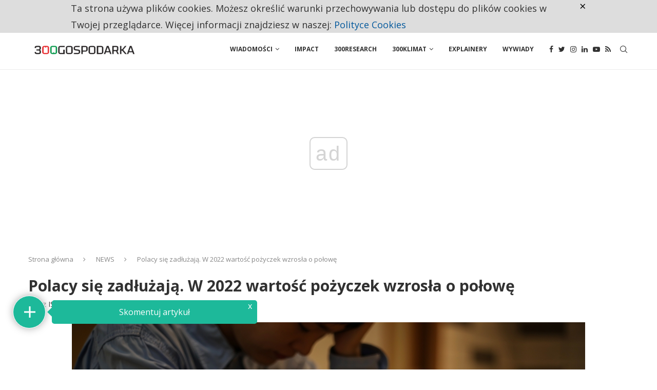

--- FILE ---
content_type: text/html; charset=UTF-8
request_url: https://300gospodarka.pl/news/polacy-sie-zadluzaja-w-2022-wartosc-pozyczek-wzrosla-o-polowe
body_size: 32973
content:
<!DOCTYPE html>
<html lang="pl-PL">
<head>
    <meta charset="UTF-8">
    <meta http-equiv="X-UA-Compatible" content="IE=edge">
    <meta name="viewport" content="width=device-width, initial-scale=1">
    <link rel="profile" href="https://gmpg.org/xfn/11" />
	    <link rel="alternate" type="application/rss+xml" title="300Gospodarka.pl RSS Feed"
          href="https://300gospodarka.pl/feed"/>
    <link rel="alternate" type="application/atom+xml" title="300Gospodarka.pl Atom Feed"
          href="https://300gospodarka.pl/feed/atom"/>
    <link rel="pingback" href="https://300gospodarka.pl/xmlrpc.php"/>
    <!--[if lt IE 9]>
	<script src="https://300gospodarka.pl/wp-content/themes/soledad/js/html5.js"></script>
	<![endif]-->
	<link rel='preconnect' href='https://fonts.googleapis.com' />
<link rel='preconnect' href='https://fonts.gstatic.com' />
<meta http-equiv='x-dns-prefetch-control' content='on'>
<link rel='dns-prefetch' href='//fonts.googleapis.com' />
<link rel='dns-prefetch' href='//fonts.gstatic.com' />
<link rel='dns-prefetch' href='//s.gravatar.com' />
<link rel='dns-prefetch' href='//www.google-analytics.com' />
		<style>.penci-library-modal-btn {margin-left: 5px;background: #33ad67;vertical-align: top;font-size: 0 !important;}.penci-library-modal-btn:before {content: '';width: 16px;height: 16px;background-image: url('https://300gospodarka.pl/wp-content/themes/soledad/images/penci-icon.png');background-position: center;background-size: contain;background-repeat: no-repeat;}#penci-library-modal .penci-elementor-template-library-template-name {text-align: right;flex: 1 0 0%;}</style>
	
<!-- Google Tag Manager for WordPress by gtm4wp.com -->
<script data-cfasync="false" data-pagespeed-no-defer>//<![CDATA[
	var gtm4wp_datalayer_name = "dataLayer";
	var dataLayer = dataLayer || [];
//]]>
</script>
<!-- End Google Tag Manager for WordPress by gtm4wp.com -->
	<!-- This site is optimized with the Yoast SEO Premium plugin v14.1 - https://yoast.com/wordpress/plugins/seo/ -->
	<title>Polacy się zadłużają. W 2022 wartość pożyczek wzrosła o połowę</title>
	<meta name="description" content="Prawie o połowę wzrosła wartość pożyczek, udzielonych konsumentom przez firmy spoza sektora bankowego. W I półroczu 2022 roku firmom pożyczkowym przybyło ... 300Gospodarka.pl ." />
	<meta name="robots" content="index, follow" />
	<meta name="googlebot" content="index, follow, max-snippet:-1, max-image-preview:large, max-video-preview:-1" />
	<meta name="bingbot" content="index, follow, max-snippet:-1, max-image-preview:large, max-video-preview:-1" />
	<link rel="canonical" href="https://300gospodarka.pl/news/polacy-sie-zadluzaja-w-2022-wartosc-pozyczek-wzrosla-o-polowe" />
	<meta property="og:locale" content="pl_PL" />
	<meta property="og:type" content="article" />
	<meta property="og:title" content="Polacy się zadłużają. W 2022 wartość pożyczek wzrosła o połowę" />
	<meta property="og:description" content="Prawie o połowę wzrosła wartość pożyczek, udzielonych konsumentom przez firmy spoza sektora bankowego. W I półroczu 2022 roku firmom pożyczkowym przybyło ... 300Gospodarka.pl ." />
	<meta property="og:url" content="https://300gospodarka.pl/news/polacy-sie-zadluzaja-w-2022-wartosc-pozyczek-wzrosla-o-polowe" />
	<meta property="og:site_name" content="300Gospodarka.pl" />
	<meta property="article:publisher" content="https://www.facebook.com/300gospodarka" />
	<meta property="article:published_time" content="2022-07-20T07:10:41+00:00" />
	<meta property="og:image" content="https://static.300gospodarka.pl/media/2022/07/shutterstock_2095945867.jpg" />
	<meta property="og:image:width" content="1000" />
	<meta property="og:image:height" content="667" />
	<meta property="fb:app_id" content="1120815348280020" />
	<meta name="twitter:card" content="summary_large_image" />
	<meta name="twitter:creator" content="@300gospodarka" />
	<meta name="twitter:site" content="@300gospodarka" />
	<script type="application/ld+json" class="yoast-schema-graph">{"@context":"https://schema.org","@graph":[{"@type":"Organization","@id":"https://300gospodarka.pl/#organization","name":"300gospodarka.pl","url":"https://300gospodarka.pl/","sameAs":["https://www.facebook.com/300gospodarka","https://www.instagram.com/300gospodarka/","https://www.linkedin.com/company/300gospodarka/","https://www.youtube.com/channel/UCjbPaUF8qw-WRdPakgH-MmA","https://twitter.com/300gospodarka"],"logo":{"@type":"ImageObject","@id":"https://300gospodarka.pl/#logo","inLanguage":"pl-PL","url":"https://static.300gospodarka.pl/media/2019/01/300Gospodarka-logo-kwadrat.png","width":550,"height":550,"caption":"300gospodarka.pl"},"image":{"@id":"https://300gospodarka.pl/#logo"}},{"@type":"WebSite","@id":"https://300gospodarka.pl/#website","url":"https://300gospodarka.pl/","name":"300Gospodarka.pl","description":"Gospodarka na bie\u017c\u0105co","publisher":{"@id":"https://300gospodarka.pl/#organization"},"potentialAction":[{"@type":"SearchAction","target":"https://300gospodarka.pl/?s={search_term_string}","query-input":"required name=search_term_string"}],"inLanguage":"pl-PL"},{"@type":"ImageObject","@id":"https://300gospodarka.pl/news/polacy-sie-zadluzaja-w-2022-wartosc-pozyczek-wzrosla-o-polowe#primaryimage","inLanguage":"pl-PL","url":"https://static.300gospodarka.pl/media/2022/07/shutterstock_2095945867.jpg","width":1000,"height":667,"caption":"Bud\u017cet domowy, fot. Shutterstock.com"},{"@type":"WebPage","@id":"https://300gospodarka.pl/news/polacy-sie-zadluzaja-w-2022-wartosc-pozyczek-wzrosla-o-polowe#webpage","url":"https://300gospodarka.pl/news/polacy-sie-zadluzaja-w-2022-wartosc-pozyczek-wzrosla-o-polowe","name":"Polacy si\u0119 zad\u0142u\u017caj\u0105. W 2022 warto\u015b\u0107 po\u017cyczek wzros\u0142a o po\u0142ow\u0119","isPartOf":{"@id":"https://300gospodarka.pl/#website"},"primaryImageOfPage":{"@id":"https://300gospodarka.pl/news/polacy-sie-zadluzaja-w-2022-wartosc-pozyczek-wzrosla-o-polowe#primaryimage"},"datePublished":"2022-07-20T07:10:41+00:00","dateModified":"2022-07-20T07:10:41+00:00","description":"Prawie o po\u0142ow\u0119 wzros\u0142a warto\u015b\u0107 po\u017cyczek, udzielonych konsumentom przez firmy spoza sektora bankowego. W I p\u00f3\u0142roczu 2022 roku firmom po\u017cyczkowym przyby\u0142o ... 300Gospodarka.pl .","inLanguage":"pl-PL","potentialAction":[{"@type":"ReadAction","target":["https://300gospodarka.pl/news/polacy-sie-zadluzaja-w-2022-wartosc-pozyczek-wzrosla-o-polowe"]}]},{"@type":"NewsArticle","@id":"https://300gospodarka.pl/news/polacy-sie-zadluzaja-w-2022-wartosc-pozyczek-wzrosla-o-polowe#article","isPartOf":{"@id":"https://300gospodarka.pl/news/polacy-sie-zadluzaja-w-2022-wartosc-pozyczek-wzrosla-o-polowe#webpage"},"author":{"@id":"https://300gospodarka.pl/#/schema/person/b4caa5d169965335bc44ce4fafd17f29"},"headline":"Polacy si\u0119 zad\u0142u\u017caj\u0105. W 2022 warto\u015b\u0107 po\u017cyczek wzros\u0142a o po\u0142ow\u0119","datePublished":"2022-07-20T07:10:41+00:00","dateModified":"2022-07-20T07:10:41+00:00","commentCount":0,"mainEntityOfPage":{"@id":"https://300gospodarka.pl/news/polacy-sie-zadluzaja-w-2022-wartosc-pozyczek-wzrosla-o-polowe#webpage"},"publisher":{"@id":"https://300gospodarka.pl/#organization"},"image":{"@id":"https://300gospodarka.pl/news/polacy-sie-zadluzaja-w-2022-wartosc-pozyczek-wzrosla-o-polowe#primaryimage"},"keywords":"Biuro Informacji Kredytowej,finanse osobiste,inflacja,najnowsze,po\u017cyczki,zad\u0142u\u017cenie","articleSection":"NEWS","inLanguage":"pl-PL","potentialAction":[{"@type":"CommentAction","name":"Comment","target":["https://300gospodarka.pl/news/polacy-sie-zadluzaja-w-2022-wartosc-pozyczek-wzrosla-o-polowe#respond"]}],"copyrightYear":"2022","copyrightHolder":{"@id":"https://300gospodarka.pl/#organization"}},{"@type":["Person"],"@id":"https://300gospodarka.pl/#/schema/person/b4caa5d169965335bc44ce4fafd17f29","name":"Martyna Maciuch","image":{"@type":"ImageObject","@id":"https://300gospodarka.pl/#personlogo","inLanguage":"pl-PL","url":"https://secure.gravatar.com/avatar/e9a767cad9e98aac168f02d9e9544a09?s=96&d=mm&r=g","caption":"Martyna Maciuch"}}]}</script>
	<!-- / Yoast SEO Premium plugin. -->


<link rel='dns-prefetch' href='//www.youtube.com' />
<link rel='dns-prefetch' href='//www.google.com' />
<link rel='dns-prefetch' href='//player.vimeo.com' />
<link rel='dns-prefetch' href='//fonts.googleapis.com' />
<link rel='dns-prefetch' href='//static.300gospodarka.pl' />
<link rel='dns-prefetch' href='//s.w.org' />
<link rel="alternate" type="application/rss+xml" title="300Gospodarka.pl &raquo; Kanał z wpisami" href="https://300gospodarka.pl/feed" />
<link rel="alternate" type="application/rss+xml" title="300Gospodarka.pl &raquo; Kanał z komentarzami" href="https://300gospodarka.pl/comments/feed" />
<link rel="alternate" type="application/rss+xml" title="300Gospodarka.pl &raquo; Polacy się zadłużają. W 2022 wartość pożyczek wzrosła o połowę Kanał z komentarzami" href="https://300gospodarka.pl/news/polacy-sie-zadluzaja-w-2022-wartosc-pozyczek-wzrosla-o-polowe/feed" />
		<script type="text/javascript">
			window._wpemojiSettings = {"baseUrl":"https:\/\/s.w.org\/images\/core\/emoji\/12.0.0-1\/72x72\/","ext":".png","svgUrl":"https:\/\/s.w.org\/images\/core\/emoji\/12.0.0-1\/svg\/","svgExt":".svg","source":{"concatemoji":"https:\/\/300gospodarka.pl\/wp-includes\/js\/wp-emoji-release.min.js?ver=5.3.2"}};
			!function(e,a,t){var r,n,o,i,p=a.createElement("canvas"),s=p.getContext&&p.getContext("2d");function c(e,t){var a=String.fromCharCode;s.clearRect(0,0,p.width,p.height),s.fillText(a.apply(this,e),0,0);var r=p.toDataURL();return s.clearRect(0,0,p.width,p.height),s.fillText(a.apply(this,t),0,0),r===p.toDataURL()}function l(e){if(!s||!s.fillText)return!1;switch(s.textBaseline="top",s.font="600 32px Arial",e){case"flag":return!c([127987,65039,8205,9895,65039],[127987,65039,8203,9895,65039])&&(!c([55356,56826,55356,56819],[55356,56826,8203,55356,56819])&&!c([55356,57332,56128,56423,56128,56418,56128,56421,56128,56430,56128,56423,56128,56447],[55356,57332,8203,56128,56423,8203,56128,56418,8203,56128,56421,8203,56128,56430,8203,56128,56423,8203,56128,56447]));case"emoji":return!c([55357,56424,55356,57342,8205,55358,56605,8205,55357,56424,55356,57340],[55357,56424,55356,57342,8203,55358,56605,8203,55357,56424,55356,57340])}return!1}function d(e){var t=a.createElement("script");t.src=e,t.defer=t.type="text/javascript",a.getElementsByTagName("head")[0].appendChild(t)}for(i=Array("flag","emoji"),t.supports={everything:!0,everythingExceptFlag:!0},o=0;o<i.length;o++)t.supports[i[o]]=l(i[o]),t.supports.everything=t.supports.everything&&t.supports[i[o]],"flag"!==i[o]&&(t.supports.everythingExceptFlag=t.supports.everythingExceptFlag&&t.supports[i[o]]);t.supports.everythingExceptFlag=t.supports.everythingExceptFlag&&!t.supports.flag,t.DOMReady=!1,t.readyCallback=function(){t.DOMReady=!0},t.supports.everything||(n=function(){t.readyCallback()},a.addEventListener?(a.addEventListener("DOMContentLoaded",n,!1),e.addEventListener("load",n,!1)):(e.attachEvent("onload",n),a.attachEvent("onreadystatechange",function(){"complete"===a.readyState&&t.readyCallback()})),(r=t.source||{}).concatemoji?d(r.concatemoji):r.wpemoji&&r.twemoji&&(d(r.twemoji),d(r.wpemoji)))}(window,document,window._wpemojiSettings);
		</script>
		<style type="text/css">
img.wp-smiley,
img.emoji {
	display: inline !important;
	border: none !important;
	box-shadow: none !important;
	height: 1em !important;
	width: 1em !important;
	margin: 0 .07em !important;
	vertical-align: -0.1em !important;
	background: none !important;
	padding: 0 !important;
}
</style>
	<link rel='stylesheet' id='wp-block-library-css'  href='https://300gospodarka.pl/wp-includes/css/dist/block-library/style.min.css?ver=5.3.2' type='text/css' media='all' />
<link rel='stylesheet' id='wp-block-library-theme-css'  href='https://300gospodarka.pl/wp-includes/css/dist/block-library/theme.min.css?ver=5.3.2' type='text/css' media='all' />
<link rel='stylesheet' id='czystapolityka_cookies-css'  href='https://300gospodarka.pl/wp-content/plugins/300polityka-cookies/style.css?ver=5.3.2' type='text/css' media='all' />
<link rel='stylesheet' id='czystapolityka_core-css'  href='https://300gospodarka.pl/wp-content/plugins/300polityka-core/style.css?ver=5.3.2' type='text/css' media='all' />
<link rel='stylesheet' id='contact-form-7-css'  href='https://300gospodarka.pl/wp-content/plugins/contact-form-7/includes/css/styles.css?ver=5.1.9' type='text/css' media='all' />
<link rel='stylesheet' id='wp-faq-schema-jquery-ui-css'  href='https://300gospodarka.pl/wp-content/plugins/faq-schema-for-pages-and-posts//css/jquery-ui.css?ver=2.0.0' type='text/css' media='all' />
<link crossorigin="anonymous" rel='stylesheet' id='penci-oswald-css'  href='//fonts.googleapis.com/css?family=Oswald%3A400&#038;display=swap&#038;ver=5.3.2' type='text/css' media='all' />
<link rel='stylesheet' id='wpdiscuz-frontend-css-css'  href='https://300gospodarka.pl/wp-content/plugins/wpdiscuz/themes/default/style.css?ver=7.6.27' type='text/css' media='all' />
<style id='wpdiscuz-frontend-css-inline-css' type='text/css'>
 #wpdcom .wpd-blog-administrator .wpd-comment-label{color:#ffffff;background-color:#ff451f;border:none}#wpdcom .wpd-blog-administrator .wpd-comment-author, #wpdcom .wpd-blog-administrator .wpd-comment-author a{color:#ff451f}#wpdcom.wpd-layout-1 .wpd-comment .wpd-blog-administrator .wpd-avatar img{border-color:#ff451f}#wpdcom.wpd-layout-2 .wpd-comment.wpd-reply .wpd-comment-wrap.wpd-blog-administrator{border-left:3px solid #ff451f}#wpdcom.wpd-layout-2 .wpd-comment .wpd-blog-administrator .wpd-avatar img{border-bottom-color:#ff451f}#wpdcom.wpd-layout-3 .wpd-blog-administrator .wpd-comment-subheader{border-top:1px dashed #ff451f}#wpdcom.wpd-layout-3 .wpd-reply .wpd-blog-administrator .wpd-comment-right{border-left:1px solid #ff451f}#wpdcom .wpd-blog-editor .wpd-comment-label{color:#ffffff;background-color:#d36000;border:none}#wpdcom .wpd-blog-editor .wpd-comment-author, #wpdcom .wpd-blog-editor .wpd-comment-author a{color:#d36000}#wpdcom.wpd-layout-1 .wpd-comment .wpd-blog-editor .wpd-avatar img{border-color:#d36000}#wpdcom.wpd-layout-2 .wpd-comment.wpd-reply .wpd-comment-wrap.wpd-blog-editor{border-left:3px solid #d36000}#wpdcom.wpd-layout-2 .wpd-comment .wpd-blog-editor .wpd-avatar img{border-bottom-color:#d36000}#wpdcom.wpd-layout-3 .wpd-blog-editor .wpd-comment-subheader{border-top:1px dashed #d36000}#wpdcom.wpd-layout-3 .wpd-reply .wpd-blog-editor .wpd-comment-right{border-left:1px solid #d36000}#wpdcom .wpd-blog-author .wpd-comment-label{color:#ffffff;background-color:#327324;border:none}#wpdcom .wpd-blog-author .wpd-comment-author, #wpdcom .wpd-blog-author .wpd-comment-author a{color:#327324}#wpdcom.wpd-layout-1 .wpd-comment .wpd-blog-author .wpd-avatar img{border-color:#327324}#wpdcom.wpd-layout-2 .wpd-comment .wpd-blog-author .wpd-avatar img{border-bottom-color:#327324}#wpdcom.wpd-layout-3 .wpd-blog-author .wpd-comment-subheader{border-top:1px dashed #327324}#wpdcom.wpd-layout-3 .wpd-reply .wpd-blog-author .wpd-comment-right{border-left:1px solid #327324}#wpdcom .wpd-blog-contributor .wpd-comment-label{color:#ffffff;background-color:#a240cd;border:none}#wpdcom .wpd-blog-contributor .wpd-comment-author, #wpdcom .wpd-blog-contributor .wpd-comment-author a{color:#a240cd}#wpdcom.wpd-layout-1 .wpd-comment .wpd-blog-contributor .wpd-avatar img{border-color:#a240cd}#wpdcom.wpd-layout-2 .wpd-comment .wpd-blog-contributor .wpd-avatar img{border-bottom-color:#a240cd}#wpdcom.wpd-layout-3 .wpd-blog-contributor .wpd-comment-subheader{border-top:1px dashed #a240cd}#wpdcom.wpd-layout-3 .wpd-reply .wpd-blog-contributor .wpd-comment-right{border-left:1px solid #a240cd}#wpdcom .wpd-blog-subscriber .wpd-comment-label{color:#ffffff;background-color:#31839e;border:none}#wpdcom .wpd-blog-subscriber .wpd-comment-author, #wpdcom .wpd-blog-subscriber .wpd-comment-author a{color:#31839e}#wpdcom.wpd-layout-2 .wpd-comment .wpd-blog-subscriber .wpd-avatar img{border-bottom-color:#31839e}#wpdcom.wpd-layout-3 .wpd-blog-subscriber .wpd-comment-subheader{border-top:1px dashed #31839e}#wpdcom .wpd-blog-wpseo_manager .wpd-comment-label{color:#ffffff;background-color:#31839e;border:none}#wpdcom .wpd-blog-wpseo_manager .wpd-comment-author, #wpdcom .wpd-blog-wpseo_manager .wpd-comment-author a{color:#31839e}#wpdcom.wpd-layout-1 .wpd-comment .wpd-blog-wpseo_manager .wpd-avatar img{border-color:#31839e}#wpdcom.wpd-layout-2 .wpd-comment .wpd-blog-wpseo_manager .wpd-avatar img{border-bottom-color:#31839e}#wpdcom.wpd-layout-3 .wpd-blog-wpseo_manager .wpd-comment-subheader{border-top:1px dashed #31839e}#wpdcom.wpd-layout-3 .wpd-reply .wpd-blog-wpseo_manager .wpd-comment-right{border-left:1px solid #31839e}#wpdcom .wpd-blog-wpseo_editor .wpd-comment-label{color:#ffffff;background-color:#31839e;border:none}#wpdcom .wpd-blog-wpseo_editor .wpd-comment-author, #wpdcom .wpd-blog-wpseo_editor .wpd-comment-author a{color:#31839e}#wpdcom.wpd-layout-1 .wpd-comment .wpd-blog-wpseo_editor .wpd-avatar img{border-color:#31839e}#wpdcom.wpd-layout-2 .wpd-comment .wpd-blog-wpseo_editor .wpd-avatar img{border-bottom-color:#31839e}#wpdcom.wpd-layout-3 .wpd-blog-wpseo_editor .wpd-comment-subheader{border-top:1px dashed #31839e}#wpdcom.wpd-layout-3 .wpd-reply .wpd-blog-wpseo_editor .wpd-comment-right{border-left:1px solid #31839e}#wpdcom .wpd-blog-post_author .wpd-comment-label{color:#ffffff;background-color:#07B290;border:none}#wpdcom .wpd-blog-post_author .wpd-comment-author, #wpdcom .wpd-blog-post_author .wpd-comment-author a{color:#07B290}#wpdcom .wpd-blog-post_author .wpd-avatar img{border-color:#07B290}#wpdcom.wpd-layout-1 .wpd-comment .wpd-blog-post_author .wpd-avatar img{border-color:#07B290}#wpdcom.wpd-layout-2 .wpd-comment.wpd-reply .wpd-comment-wrap.wpd-blog-post_author{border-left:3px solid #07B290}#wpdcom.wpd-layout-2 .wpd-comment .wpd-blog-post_author .wpd-avatar img{border-bottom-color:#07B290}#wpdcom.wpd-layout-3 .wpd-blog-post_author .wpd-comment-subheader{border-top:1px dashed #07B290}#wpdcom.wpd-layout-3 .wpd-reply .wpd-blog-post_author .wpd-comment-right{border-left:1px solid #07B290}#wpdcom .wpd-blog-guest .wpd-comment-label{color:#ffffff;background-color:#e26e34;border:none}#wpdcom .wpd-blog-guest .wpd-comment-author, #wpdcom .wpd-blog-guest .wpd-comment-author a{color:#e26e34}#wpdcom.wpd-layout-3 .wpd-blog-guest .wpd-comment-subheader{border-top:1px dashed #e26e34}#comments, #respond, .comments-area, #wpdcom{}#wpdcom .ql-editor > *{color:#777777}#wpdcom .ql-editor::before{}#wpdcom .ql-toolbar{border:1px solid #DDDDDD;border-top:none}#wpdcom .ql-container{border:1px solid #DDDDDD;border-bottom:none}#wpdcom .wpd-form-row .wpdiscuz-item input[type="text"], #wpdcom .wpd-form-row .wpdiscuz-item input[type="email"], #wpdcom .wpd-form-row .wpdiscuz-item input[type="url"], #wpdcom .wpd-form-row .wpdiscuz-item input[type="color"], #wpdcom .wpd-form-row .wpdiscuz-item input[type="date"], #wpdcom .wpd-form-row .wpdiscuz-item input[type="datetime"], #wpdcom .wpd-form-row .wpdiscuz-item input[type="datetime-local"], #wpdcom .wpd-form-row .wpdiscuz-item input[type="month"], #wpdcom .wpd-form-row .wpdiscuz-item input[type="number"], #wpdcom .wpd-form-row .wpdiscuz-item input[type="time"], #wpdcom textarea, #wpdcom select{border:1px solid #DDDDDD;color:#777777}#wpdcom .wpd-form-row .wpdiscuz-item textarea{border:1px solid #DDDDDD}#wpdcom input::placeholder, #wpdcom textarea::placeholder, #wpdcom input::-moz-placeholder, #wpdcom textarea::-webkit-input-placeholder{}#wpdcom .wpd-comment-text{color:#777777}#wpdcom .wpd-thread-head .wpd-thread-info{border-bottom:2px solid #00B38F}#wpdcom .wpd-thread-head .wpd-thread-info.wpd-reviews-tab svg{fill:#00B38F}#wpdcom .wpd-thread-head .wpdiscuz-user-settings{border-bottom:2px solid #00B38F}#wpdcom .wpd-thread-head .wpdiscuz-user-settings:hover{color:#00B38F}#wpdcom .wpd-comment .wpd-follow-link:hover{color:#00B38F}#wpdcom .wpd-comment-status .wpd-sticky{color:#00B38F}#wpdcom .wpd-thread-filter .wpdf-active{color:#00B38F;border-bottom-color:#00B38F}#wpdcom .wpd-comment-info-bar{border:1px dashed #33c3a6;background:#e6f8f4}#wpdcom .wpd-comment-info-bar .wpd-current-view i{color:#00B38F}#wpdcom .wpd-filter-view-all:hover{background:#00B38F}#wpdcom .wpdiscuz-item .wpdiscuz-rating > label{color:#DDDDDD}#wpdcom .wpdiscuz-item .wpdiscuz-rating:not(:checked) > label:hover, .wpdiscuz-rating:not(:checked) > label:hover ~ label{}#wpdcom .wpdiscuz-item .wpdiscuz-rating > input ~ label:hover, #wpdcom .wpdiscuz-item .wpdiscuz-rating > input:not(:checked) ~ label:hover ~ label, #wpdcom .wpdiscuz-item .wpdiscuz-rating > input:not(:checked) ~ label:hover ~ label{color:#FFED85}#wpdcom .wpdiscuz-item .wpdiscuz-rating > input:checked ~ label:hover, #wpdcom .wpdiscuz-item .wpdiscuz-rating > input:checked ~ label:hover, #wpdcom .wpdiscuz-item .wpdiscuz-rating > label:hover ~ input:checked ~ label, #wpdcom .wpdiscuz-item .wpdiscuz-rating > input:checked + label:hover ~ label, #wpdcom .wpdiscuz-item .wpdiscuz-rating > input:checked ~ label:hover ~ label, .wpd-custom-field .wcf-active-star, #wpdcom .wpdiscuz-item .wpdiscuz-rating > input:checked ~ label{color:#FFD700}#wpd-post-rating .wpd-rating-wrap .wpd-rating-stars svg .wpd-star{fill:#DDDDDD}#wpd-post-rating .wpd-rating-wrap .wpd-rating-stars svg .wpd-active{fill:#FFD700}#wpd-post-rating .wpd-rating-wrap .wpd-rate-starts svg .wpd-star{fill:#DDDDDD}#wpd-post-rating .wpd-rating-wrap .wpd-rate-starts:hover svg .wpd-star{fill:#FFED85}#wpd-post-rating.wpd-not-rated .wpd-rating-wrap .wpd-rate-starts svg:hover ~ svg .wpd-star{fill:#DDDDDD}.wpdiscuz-post-rating-wrap .wpd-rating .wpd-rating-wrap .wpd-rating-stars svg .wpd-star{fill:#DDDDDD}.wpdiscuz-post-rating-wrap .wpd-rating .wpd-rating-wrap .wpd-rating-stars svg .wpd-active{fill:#FFD700}#wpdcom .wpd-comment .wpd-follow-active{color:#ff7a00}#wpdcom .page-numbers{color:#555;border:#555 1px solid}#wpdcom span.current{background:#555}#wpdcom.wpd-layout-1 .wpd-new-loaded-comment > .wpd-comment-wrap > .wpd-comment-right{background:#FFFAD6}#wpdcom.wpd-layout-2 .wpd-new-loaded-comment.wpd-comment > .wpd-comment-wrap > .wpd-comment-right{background:#FFFAD6}#wpdcom.wpd-layout-2 .wpd-new-loaded-comment.wpd-comment.wpd-reply > .wpd-comment-wrap > .wpd-comment-right{background:transparent}#wpdcom.wpd-layout-2 .wpd-new-loaded-comment.wpd-comment.wpd-reply > .wpd-comment-wrap{background:#FFFAD6}#wpdcom.wpd-layout-3 .wpd-new-loaded-comment.wpd-comment > .wpd-comment-wrap > .wpd-comment-right{background:#FFFAD6}#wpdcom .wpd-follow:hover i, #wpdcom .wpd-unfollow:hover i, #wpdcom .wpd-comment .wpd-follow-active:hover i{color:#00B38F}#wpdcom .wpdiscuz-readmore{cursor:pointer;color:#00B38F}.wpd-custom-field .wcf-pasiv-star, #wpcomm .wpdiscuz-item .wpdiscuz-rating > label{color:#DDDDDD}.wpd-wrapper .wpd-list-item.wpd-active{border-top:3px solid #00B38F}#wpdcom.wpd-layout-2 .wpd-comment.wpd-reply.wpd-unapproved-comment .wpd-comment-wrap{border-left:3px solid #FFFAD6}#wpdcom.wpd-layout-3 .wpd-comment.wpd-reply.wpd-unapproved-comment .wpd-comment-right{border-left:1px solid #FFFAD6}#wpdcom .wpd-prim-button{background-color:#07B290;color:#FFFFFF}#wpdcom .wpd_label__check i.wpdicon-on{color:#07B290;border:1px solid #83d9c8}#wpd-bubble-wrapper #wpd-bubble-all-comments-count{color:#1DB99A}#wpd-bubble-wrapper > div{background-color:#1DB99A}#wpd-bubble-wrapper > #wpd-bubble #wpd-bubble-add-message{background-color:#1DB99A}#wpd-bubble-wrapper > #wpd-bubble #wpd-bubble-add-message::before{border-left-color:#1DB99A;border-right-color:#1DB99A}#wpd-bubble-wrapper.wpd-right-corner > #wpd-bubble #wpd-bubble-add-message::before{border-left-color:#1DB99A;border-right-color:#1DB99A}.wpd-inline-icon-wrapper path.wpd-inline-icon-first{fill:#1DB99A}.wpd-inline-icon-count{background-color:#1DB99A}.wpd-inline-icon-count::before{border-right-color:#1DB99A}.wpd-inline-form-wrapper::before{border-bottom-color:#1DB99A}.wpd-inline-form-question{background-color:#1DB99A}.wpd-inline-form{background-color:#1DB99A}.wpd-last-inline-comments-wrapper{border-color:#1DB99A}.wpd-last-inline-comments-wrapper::before{border-bottom-color:#1DB99A}.wpd-last-inline-comments-wrapper .wpd-view-all-inline-comments{background:#1DB99A}.wpd-last-inline-comments-wrapper .wpd-view-all-inline-comments:hover,.wpd-last-inline-comments-wrapper .wpd-view-all-inline-comments:active,.wpd-last-inline-comments-wrapper .wpd-view-all-inline-comments:focus{background-color:#1DB99A}#wpdcom .ql-snow .ql-tooltip[data-mode="link"]::before{content:"Enter link:"}#wpdcom .ql-snow .ql-tooltip.ql-editing a.ql-action::after{content:"Zapisz"}.comments-area{width:auto}
</style>
<link rel='stylesheet' id='wpdiscuz-fa-css'  href='https://300gospodarka.pl/wp-content/plugins/wpdiscuz/assets/third-party/font-awesome-5.13.0/css/fa.min.css?ver=7.6.27' type='text/css' media='all' />
<link rel='stylesheet' id='wpdiscuz-combo-css-css'  href='https://300gospodarka.pl/wp-content/plugins/wpdiscuz/assets/css/wpdiscuz-combo-no_quill.min.css?ver=5.3.2' type='text/css' media='all' />
<link rel='stylesheet' id='mc4wp-form-styles-builder-css'  href='//static.300gospodarka.pl/media/mc4wp-stylesheets/bundle.css?ver=1695803178' type='text/css' media='all' />
<link crossorigin="anonymous" rel='stylesheet' id='penci-fonts-css'  href='https://fonts.googleapis.com/css?family=Open+Sans%3A300%2C300italic%2C400%2C400italic%2C500%2C500italic%2C600%2C600italic%2C700%2C700italic%2C800%2C800italic%26subset%3Dlatin%2Ccyrillic%2Ccyrillic-ext%2Cgreek%2Cgreek-ext%2Clatin-ext&#038;display=swap&#038;ver=8.1.7' type='text/css' media='all' />
<link rel='stylesheet' id='penci-main-style-css'  href='https://300gospodarka.pl/wp-content/themes/soledad/main.css?ver=8.1.7' type='text/css' media='all' />
<link rel='stylesheet' id='penci-font-awesomeold-css'  href='https://300gospodarka.pl/wp-content/themes/soledad/css/font-awesome.4.7.0.swap.min.css?ver=4.7.0' type='text/css' media='all' />
<link rel='stylesheet' id='penci_icon-css'  href='https://300gospodarka.pl/wp-content/themes/soledad/css/penci-icon.css?ver=8.1.7' type='text/css' media='all' />
<link rel='stylesheet' id='penci_style-css'  href='https://300gospodarka.pl/wp-content/themes/soledad/style.css?ver=8.1.7' type='text/css' media='all' />
<link rel='stylesheet' id='penci_social_counter-css'  href='https://300gospodarka.pl/wp-content/themes/soledad/css/social-counter.css?ver=8.1.7' type='text/css' media='all' />
<link rel='stylesheet' id='elementor-icons-css'  href='https://300gospodarka.pl/wp-content/plugins/elementor/assets/lib/eicons/css/elementor-icons.min.css?ver=5.15.0' type='text/css' media='all' />
<link rel='stylesheet' id='elementor-frontend-legacy-css'  href='https://300gospodarka.pl/wp-content/plugins/elementor/assets/css/frontend-legacy.min.css?ver=3.6.6' type='text/css' media='all' />
<link rel='stylesheet' id='elementor-frontend-css'  href='https://300gospodarka.pl/wp-content/plugins/elementor/assets/css/frontend.min.css?ver=3.6.6' type='text/css' media='all' />
<link rel='stylesheet' id='elementor-post-291876-css'  href='https://static.300gospodarka.pl/media/elementor/css/post-291876.css?ver=1656057445' type='text/css' media='all' />
<link rel='stylesheet' id='elementor-global-css'  href='https://static.300gospodarka.pl/media/elementor/css/global.css?ver=1656057450' type='text/css' media='all' />
<link rel='stylesheet' id='penci-recipe-css-css'  href='https://300gospodarka.pl/wp-content/plugins/penci-recipe/css/recipe.css?ver=3.3' type='text/css' media='all' />
<link crossorigin="anonymous" rel='stylesheet' id='google-fonts-1-css'  href='https://fonts.googleapis.com/css?family=Open+Sans%3A100%2C100italic%2C200%2C200italic%2C300%2C300italic%2C400%2C400italic%2C500%2C500italic%2C600%2C600italic%2C700%2C700italic%2C800%2C800italic%2C900%2C900italic&#038;display=auto&#038;subset=latin-ext&#038;ver=5.3.2' type='text/css' media='all' />
<link rel='https://api.w.org/' href='https://300gospodarka.pl/wp-json/' />
<link rel="EditURI" type="application/rsd+xml" title="RSD" href="https://300gospodarka.pl/xmlrpc.php?rsd" />
<link rel="wlwmanifest" type="application/wlwmanifest+xml" href="https://300gospodarka.pl/wp-includes/wlwmanifest.xml" /> 
<link rel='shortlink' href='https://300gospodarka.pl/?p=329361' />
<link rel="alternate" type="application/json+oembed" href="https://300gospodarka.pl/wp-json/oembed/1.0/embed?url=https%3A%2F%2F300gospodarka.pl%2Fnews%2Fpolacy-sie-zadluzaja-w-2022-wartosc-pozyczek-wzrosla-o-polowe" />
<link rel="alternate" type="text/xml+oembed" href="https://300gospodarka.pl/wp-json/oembed/1.0/embed?url=https%3A%2F%2F300gospodarka.pl%2Fnews%2Fpolacy-sie-zadluzaja-w-2022-wartosc-pozyczek-wzrosla-o-polowe&#038;format=xml" />
<meta name="generator" content="Site Kit by Google 1.123.1" />	<style type="text/css">
																											</style>
	
<!-- Google Tag Manager for WordPress by gtm4wp.com -->
<script data-cfasync="false" data-pagespeed-no-defer>//<![CDATA[
	var dataLayer_content = {"pageTitle":"Polacy się zadłużają. W 2022 wartość pożyczek wzrosła o połowę","pagePostType":"post","pagePostType2":"single-post","pageCategory":["news"],"pageAttributes":["biuro-informacji-kredytowej","finanse-osobiste","inflacja","najnowsze","pozyczki","zadluzenie"],"pagePostAuthor":"Martyna Maciuch","pagePostDate":"20 lipca 2022","pagePostDateYear":"2022","pagePostDateMonth":"07","pagePostDateDay":"20","postCountOnPage":1,"postCountTotal":1,"postID":329361};
	dataLayer.push( dataLayer_content );//]]>
</script>
<script data-cfasync="false">//<![CDATA[
(function(w,d,s,l,i){w[l]=w[l]||[];w[l].push({'gtm.start':
new Date().getTime(),event:'gtm.js'});var f=d.getElementsByTagName(s)[0],
j=d.createElement(s),dl=l!='dataLayer'?'&l='+l:'';j.async=true;j.src=
'//www.googletagmanager.com/gtm.'+'js?id='+i+dl;f.parentNode.insertBefore(j,f);
})(window,document,'script','dataLayer','GTM-P6MNS4W');//]]>
</script>
<!-- End Google Tag Manager -->
<!-- End Google Tag Manager for WordPress by gtm4wp.com --><script>var portfolioDataJs = portfolioDataJs || [];</script><style id="penci-custom-style" type="text/css">body{ --pcbg-cl: #fff; --pctext-cl: #313131; --pcborder-cl: #dedede; --pcheading-cl: #313131; --pcmeta-cl: #888888; --pcaccent-cl: #6eb48c; --pcbody-font: 'PT Serif', serif; --pchead-font: 'Raleway', sans-serif; --pchead-wei: bold; } .fluid-width-video-wrapper > div { position: absolute; left: 0; right: 0; top: 0; width: 100%; height: 100%; } .yt-video-place.embed-responsive .start-video { display: block; top: 0; left: 0; bottom: 0; right: 0; position: absolute; transform: none; } .yt-video-place.embed-responsive .start-video img { margin: 0; padding: 0; top: 50%; display: inline-block; position: absolute; left: 50%; transform: translate(-50%, -50%); width: 68px; height: auto; } body { --pchead-font: 'Open Sans', sans-serif; } body { --pcbody-font: 'Open Sans', sans-serif; } p{ line-height: 1.8; } .header-slogan .header-slogan-text{ font-family: 'Open Sans', sans-serif; } #navigation .menu > li > a, #navigation ul.menu ul.sub-menu li > a, .navigation ul.menu ul.sub-menu li > a, .penci-menu-hbg .menu li a, #sidebar-nav .menu li a { font-family: 'Open Sans', sans-serif; font-weight: normal; } .penci-hide-tagupdated{ display: none !important; } body, .widget ul li a{ font-size: 18px; } .widget ul li, .post-entry, p, .post-entry p { font-size: 18px; line-height: 1.8; } body { --pchead-wei: bold; } .featured-area .penci-image-holder, .featured-area .penci-slider4-overlay, .featured-area .penci-slide-overlay .overlay-link, .featured-style-29 .featured-slider-overlay, .penci-slider38-overlay{ border-radius: ; -webkit-border-radius: ; } .penci-featured-content-right:before{ border-top-right-radius: ; border-bottom-right-radius: ; } .penci-flat-overlay .penci-slide-overlay .penci-mag-featured-content:before{ border-bottom-left-radius: ; border-bottom-right-radius: ; } .container-single .post-image{ border-radius: ; -webkit-border-radius: ; } .penci-mega-thumbnail .penci-image-holder{ border-radius: ; -webkit-border-radius: ; } #navigation .menu > li > a, #navigation ul.menu ul.sub-menu li > a, .navigation ul.menu ul.sub-menu li > a, .penci-menu-hbg .menu li a, #sidebar-nav .menu li a, #navigation .penci-megamenu .penci-mega-child-categories a, .navigation .penci-megamenu .penci-mega-child-categories a{ font-weight: bold; } #logo a { max-width:250px; width: 100%; } @media only screen and (max-width: 960px) and (min-width: 768px){ #logo img{ max-width: 100%; } } .penci-page-container-smaller { max-width:900px; } .wp-caption p.wp-caption-text, .penci-featured-caption { position: static; background: none; padding: 11px 0 0; color: #888; } .wp-caption:hover p.wp-caption-text, .post-image:hover .penci-featured-caption{ opacity: 1; transform: none; -webkit-transform: none; } body{ --pcaccent-cl: #01579b; } .penci-menuhbg-toggle:hover .lines-button:after, .penci-menuhbg-toggle:hover .penci-lines:before, .penci-menuhbg-toggle:hover .penci-lines:after,.tags-share-box.tags-share-box-s2 .post-share-plike,.penci-video_playlist .penci-playlist-title,.pencisc-column-2.penci-video_playlist .penci-video-nav .playlist-panel-item, .pencisc-column-1.penci-video_playlist .penci-video-nav .playlist-panel-item,.penci-video_playlist .penci-custom-scroll::-webkit-scrollbar-thumb, .pencisc-button, .post-entry .pencisc-button, .penci-dropcap-box, .penci-dropcap-circle, .penci-login-register input[type="submit"]:hover, .penci-ld .penci-ldin:before, .penci-ldspinner > div{ background: #01579b; } a, .post-entry .penci-portfolio-filter ul li a:hover, .penci-portfolio-filter ul li a:hover, .penci-portfolio-filter ul li.active a, .post-entry .penci-portfolio-filter ul li.active a, .penci-countdown .countdown-amount, .archive-box h1, .post-entry a, .container.penci-breadcrumb span a:hover, .post-entry blockquote:before, .post-entry blockquote cite, .post-entry blockquote .author, .wpb_text_column blockquote:before, .wpb_text_column blockquote cite, .wpb_text_column blockquote .author, .penci-pagination a:hover, ul.penci-topbar-menu > li a:hover, div.penci-topbar-menu > ul > li a:hover, .penci-recipe-heading a.penci-recipe-print,.penci-review-metas .penci-review-btnbuy, .main-nav-social a:hover, .widget-social .remove-circle a:hover i, .penci-recipe-index .cat > a.penci-cat-name, #bbpress-forums li.bbp-body ul.forum li.bbp-forum-info a:hover, #bbpress-forums li.bbp-body ul.topic li.bbp-topic-title a:hover, #bbpress-forums li.bbp-body ul.forum li.bbp-forum-info .bbp-forum-content a, #bbpress-forums li.bbp-body ul.topic p.bbp-topic-meta a, #bbpress-forums .bbp-breadcrumb a:hover, #bbpress-forums .bbp-forum-freshness a:hover, #bbpress-forums .bbp-topic-freshness a:hover, #buddypress ul.item-list li div.item-title a, #buddypress ul.item-list li h4 a, #buddypress .activity-header a:first-child, #buddypress .comment-meta a:first-child, #buddypress .acomment-meta a:first-child, div.bbp-template-notice a:hover, .penci-menu-hbg .menu li a .indicator:hover, .penci-menu-hbg .menu li a:hover, #sidebar-nav .menu li a:hover, .penci-rlt-popup .rltpopup-meta .rltpopup-title:hover, .penci-video_playlist .penci-video-playlist-item .penci-video-title:hover, .penci_list_shortcode li:before, .penci-dropcap-box-outline, .penci-dropcap-circle-outline, .penci-dropcap-regular, .penci-dropcap-bold{ color: #01579b; } .penci-home-popular-post ul.slick-dots li button:hover, .penci-home-popular-post ul.slick-dots li.slick-active button, .post-entry blockquote .author span:after, .error-image:after, .error-404 .go-back-home a:after, .penci-header-signup-form, .woocommerce span.onsale, .woocommerce #respond input#submit:hover, .woocommerce a.button:hover, .woocommerce button.button:hover, .woocommerce input.button:hover, .woocommerce nav.woocommerce-pagination ul li span.current, .woocommerce div.product .entry-summary div[itemprop="description"]:before, .woocommerce div.product .entry-summary div[itemprop="description"] blockquote .author span:after, .woocommerce div.product .woocommerce-tabs #tab-description blockquote .author span:after, .woocommerce #respond input#submit.alt:hover, .woocommerce a.button.alt:hover, .woocommerce button.button.alt:hover, .woocommerce input.button.alt:hover, .pcheader-icon.shoping-cart-icon > a > span, #penci-demobar .buy-button, #penci-demobar .buy-button:hover, .penci-recipe-heading a.penci-recipe-print:hover,.penci-review-metas .penci-review-btnbuy:hover, .penci-review-process span, .penci-review-score-total, #navigation.menu-style-2 ul.menu ul.sub-menu:before, #navigation.menu-style-2 .menu ul ul.sub-menu:before, .penci-go-to-top-floating, .post-entry.blockquote-style-2 blockquote:before, #bbpress-forums #bbp-search-form .button, #bbpress-forums #bbp-search-form .button:hover, .wrapper-boxed .bbp-pagination-links span.current, #bbpress-forums #bbp_reply_submit:hover, #bbpress-forums #bbp_topic_submit:hover,#main .bbp-login-form .bbp-submit-wrapper button[type="submit"]:hover, #buddypress .dir-search input[type=submit], #buddypress .groups-members-search input[type=submit], #buddypress button:hover, #buddypress a.button:hover, #buddypress a.button:focus, #buddypress input[type=button]:hover, #buddypress input[type=reset]:hover, #buddypress ul.button-nav li a:hover, #buddypress ul.button-nav li.current a, #buddypress div.generic-button a:hover, #buddypress .comment-reply-link:hover, #buddypress input[type=submit]:hover, #buddypress div.pagination .pagination-links .current, #buddypress div.item-list-tabs ul li.selected a, #buddypress div.item-list-tabs ul li.current a, #buddypress div.item-list-tabs ul li a:hover, #buddypress table.notifications thead tr, #buddypress table.notifications-settings thead tr, #buddypress table.profile-settings thead tr, #buddypress table.profile-fields thead tr, #buddypress table.wp-profile-fields thead tr, #buddypress table.messages-notices thead tr, #buddypress table.forum thead tr, #buddypress input[type=submit] { background-color: #01579b; } .penci-pagination ul.page-numbers li span.current, #comments_pagination span { color: #fff; background: #01579b; border-color: #01579b; } .footer-instagram h4.footer-instagram-title > span:before, .woocommerce nav.woocommerce-pagination ul li span.current, .penci-pagination.penci-ajax-more a.penci-ajax-more-button:hover, .penci-recipe-heading a.penci-recipe-print:hover,.penci-review-metas .penci-review-btnbuy:hover, .home-featured-cat-content.style-14 .magcat-padding:before, .wrapper-boxed .bbp-pagination-links span.current, #buddypress .dir-search input[type=submit], #buddypress .groups-members-search input[type=submit], #buddypress button:hover, #buddypress a.button:hover, #buddypress a.button:focus, #buddypress input[type=button]:hover, #buddypress input[type=reset]:hover, #buddypress ul.button-nav li a:hover, #buddypress ul.button-nav li.current a, #buddypress div.generic-button a:hover, #buddypress .comment-reply-link:hover, #buddypress input[type=submit]:hover, #buddypress div.pagination .pagination-links .current, #buddypress input[type=submit], form.pc-searchform.penci-hbg-search-form input.search-input:hover, form.pc-searchform.penci-hbg-search-form input.search-input:focus, .penci-dropcap-box-outline, .penci-dropcap-circle-outline { border-color: #01579b; } .woocommerce .woocommerce-error, .woocommerce .woocommerce-info, .woocommerce .woocommerce-message { border-top-color: #01579b; } .penci-slider ol.penci-control-nav li a.penci-active, .penci-slider ol.penci-control-nav li a:hover, .penci-related-carousel .owl-dot.active span, .penci-owl-carousel-slider .owl-dot.active span{ border-color: #01579b; background-color: #01579b; } .woocommerce .woocommerce-message:before, .woocommerce form.checkout table.shop_table .order-total .amount, .woocommerce ul.products li.product .price ins, .woocommerce ul.products li.product .price, .woocommerce div.product p.price ins, .woocommerce div.product span.price ins, .woocommerce div.product p.price, .woocommerce div.product .entry-summary div[itemprop="description"] blockquote:before, .woocommerce div.product .woocommerce-tabs #tab-description blockquote:before, .woocommerce div.product .entry-summary div[itemprop="description"] blockquote cite, .woocommerce div.product .entry-summary div[itemprop="description"] blockquote .author, .woocommerce div.product .woocommerce-tabs #tab-description blockquote cite, .woocommerce div.product .woocommerce-tabs #tab-description blockquote .author, .woocommerce div.product .product_meta > span a:hover, .woocommerce div.product .woocommerce-tabs ul.tabs li.active, .woocommerce ul.cart_list li .amount, .woocommerce ul.product_list_widget li .amount, .woocommerce table.shop_table td.product-name a:hover, .woocommerce table.shop_table td.product-price span, .woocommerce table.shop_table td.product-subtotal span, .woocommerce-cart .cart-collaterals .cart_totals table td .amount, .woocommerce .woocommerce-info:before, .woocommerce div.product span.price, .penci-container-inside.penci-breadcrumb span a:hover { color: #01579b; } .standard-content .penci-more-link.penci-more-link-button a.more-link, .penci-readmore-btn.penci-btn-make-button a, .penci-featured-cat-seemore.penci-btn-make-button a{ background-color: #01579b; color: #fff; } .penci-vernav-toggle:before{ border-top-color: #01579b; color: #fff; } .penci-headline .animated.slideOutUp, .penci-headline .animated.slideInUp { -webkit-animation-duration: 400ms; animation-duration: 400ms; } .penci-topbar-trending{ max-width: 960px; } .penci-top-bar .penci-topbar-trending .animated.slideOutUp, .penci-top-bar .penci-topbar-trending .animated.slideInUp, .penci-top-bar .penci-topbar-trending .animated.TickerslideOutRight, .penci-top-bar .penci-topbar-trending .animated.TickerslideInRight, .penci-top-bar .penci-topbar-trending .animated.fadeOut, .penci-top-bar .penci-topbar-trending .animated.fadeIn{ -webkit-animation-duration : 0.4s; animation-duration : 0.4s; } #penci-login-popup:before{ opacity: ; } .header-header-1.has-bottom-line, .header-header-4.has-bottom-line, .header-header-7.has-bottom-line { border-bottom: none; } @media only screen and (min-width: 961px){#navigation,.sticky-wrapper:not( .is-sticky ) #navigation, #navigation.sticky:not(.sticky-active){ height: 80px !important; }#navigation .menu > li > a,.main-nav-social,#navigation.sticky:not(.sticky-active) .menu > li > a, #navigation.sticky:not(.sticky-active) .main-nav-social, .sticky-wrapper:not( .is-sticky ) #navigation .menu>li>a,.sticky-wrapper:not( .is-sticky ) .main-nav-social{ line-height: 78px !important; height: 79px !important; }#navigation.sticky:not(.sticky-active) ul.menu > li > a:before, #navigation.sticky:not(.sticky-active) .menu > ul > li > a:before, .sticky-wrapper:not( .is-sticky ) #navigation ul.menu > li > a:before,.sticky-wrapper:not( .is-sticky ) #navigation .menu > ul > li > a:before{ bottom: calc( 80px/2 - 14px ) !important; }.top-search-classes a.cart-contents, .pcheader-icon > a, #navigation.sticky:not(.sticky-active) .pcheader-icon > a,.sticky-wrapper:not( .is-sticky ) .pcheader-icon > a{ height: 78px !important;line-height: 78px !important; }.penci-header-builder .pcheader-icon > a, .penci-header-builder .penci-menuhbg-toggle, .penci-header-builder .top-search-classes a.cart-contents, .penci-header-builder .top-search-classes > a{ height: auto !important; line-height: unset !important; }.pcheader-icon.shoping-cart-icon > a > span, #navigation.sticky:not(.sticky-active) .pcheader-icon.shoping-cart-icon > a > span, .sticky-wrapper:not( .is-sticky ) .pcheader-icon.shoping-cart-icon > a > span{ top: calc( 80px/2 - 18px ) !important; }.penci-menuhbg-toggle, .show-search, .show-search form.pc-searchform input.search-input, #navigation.sticky:not(.sticky-active) .penci-menuhbg-toggle, #navigation.sticky:not(.sticky-active) .show-search, #navigation.sticky:not(.sticky-active) .show-search form.pc-searchform input.search-input, .sticky-wrapper:not( .is-sticky ) #navigation .penci-menuhbg-toggle,.sticky-wrapper:not( .is-sticky ) #navigation .show-search, .sticky-wrapper:not( .is-sticky ) .show-search form.pc-searchform input.search-input{ height: 78px !important; }#navigation.sticky:not(.sticky-active) .show-search a.close-search, .sticky-wrapper:not( .is-sticky ) .show-search a.close-search{ height: 80px !important;line-height: 80px !important; }#navigation #logo img, #navigation.sticky:not(.sticky-active).header-6 #logo img, #navigation.header-6 #logo img{ max-height: 80px; }body.rtl #navigation.sticky:not(.sticky-active) ul.menu > li > .sub-menu, body.rtl #navigation.header-6.sticky:not(.sticky-active) ul.menu > li > .sub-menu, body.rtl #navigation.header-6.sticky:not(.sticky-active) .menu > ul > li > .sub-menu, body.rtl #navigation.header-10.sticky:not(.sticky-active) ul.menu > li > .sub-menu, body.rtl #navigation.header-10.sticky:not(.sticky-active) .menu > ul > li > .sub-menu, body.rtl #navigation.header-11.sticky:not(.sticky-active) ul.menu > li > .sub-menu, body.rtl #navigation.header-11.sticky:not(.sticky-active) .menu > ul > li > .sub-menu, body.rtl #navigation-sticky-wrapper:not(.is-sticky) #navigation ul.menu > li > .sub-menu, body.rtl #navigation-sticky-wrapper:not(.is-sticky) #navigation.header-6 ul.menu > li > .sub-menu, body.rtl #navigation-sticky-wrapper:not(.is-sticky) #navigation.header-6 .menu > ul > li > .sub-menu, body.rtl #navigation-sticky-wrapper:not(.is-sticky) #navigation.header-10 ul.menu > li > .sub-menu, body.rtl #navigation-sticky-wrapper:not(.is-sticky) #navigation.header-10 .menu > ul > li > .sub-menu, body.rtl #navigation-sticky-wrapper:not(.is-sticky) #navigation.header-11 ul.menu > li > .sub-menu, body.rtl #navigation-sticky-wrapper:not(.is-sticky) #navigation.header-11 .menu > ul > li > .sub-menu{ top: 79px; }#navigation.header-10.sticky:not(.sticky-active):not(.penci-logo-overflow) #logo img, #navigation.header-11.sticky:not(.sticky-active):not(.penci-logo-overflow) #logo img, .sticky-wrapper:not( .is-sticky ) #navigation.header-10:not( .penci-logo-overflow ) #logo img, .sticky-wrapper:not( .is-sticky ) #navigation.header-11:not( .penci-logo-overflow ) #logo img { max-height: 80px; }.sticky-wrapper:not( .is-sticky ) #navigation.header-6.menu-item-padding,#navigation.header-6.menu-item-padding.sticky:not(.sticky-active).sticky-wrapper:not( .is-sticky ) #navigation.header-6.menu-item-padding ul.menu > li > a, #navigation.header-6.menu-item-padding.sticky:not(.sticky-active) ul.menu > li > a{ height: 80px; }}@media only screen and (min-width: 961px){.sticky-wrapper.is-sticky #navigation, .is-sticky #navigation.menu-item-padding,.is-sticky #navigation.menu-item-padding, #navigation.sticky-active,#navigation.sticky-active.menu-item-padding,#navigation.sticky-active.menu-item-padding{ height: 60px !important; }.sticky-wrapper.is-sticky #navigation .menu>li>a,.sticky-wrapper.is-sticky .main-nav-social, #navigation.sticky-active .menu > li > a, #navigation.sticky-active .main-nav-social{ line-height: 58px !important; height: 58px !important; }#navigation.sticky-active.header-10.menu-item-padding ul.menu > li > a, .is-sticky #navigation.header-10.menu-item-padding ul.menu > li > a,#navigation.sticky-active.header-11.menu-item-padding ul.menu > li > a, .is-sticky #navigation.header-11.menu-item-padding ul.menu > li > a,#navigation.sticky-active.header-1.menu-item-padding ul.menu > li > a, .is-sticky #navigation.header-1.menu-item-padding ul.menu > li > a,#navigation.sticky-active.header-4.menu-item-padding ul.menu > li > a, .is-sticky #navigation.header-4.menu-item-padding ul.menu > li > a,#navigation.sticky-active.header-7.menu-item-padding ul.menu > li > a, .is-sticky #navigation.header-7.menu-item-padding ul.menu > li > a,#navigation.sticky-active.header-6.menu-item-padding ul.menu > li > a, .is-sticky #navigation.header-6.menu-item-padding ul.menu > li > a,#navigation.sticky-active.header-9.menu-item-padding ul.menu > li > a, .is-sticky #navigation.header-9.menu-item-padding ul.menu > li > a,#navigation.sticky-active.header-2.menu-item-padding ul.menu > li > a, .is-sticky #navigation.header-2.menu-item-padding ul.menu > li > a,#navigation.sticky-active.header-3.menu-item-padding ul.menu > li > a, .is-sticky #navigation.header-3.menu-item-padding ul.menu > li > a,#navigation.sticky-active.header-5.menu-item-padding ul.menu > li > a, .is-sticky #navigation.header-5.menu-item-padding ul.menu > li > a,#navigation.sticky-active.header-8.menu-item-padding ul.menu > li > a, .is-sticky #navigation.header-8.menu-item-padding ul.menu > li > a{ height: 60px !important; line-height: 60px !important; }.is-sticky .top-search-classes a.cart-contents, #navigation.sticky-active .main-nav-social, #navigation.sticky-active .pcheader-icon > a, .is-sticky .main-nav-social,.is-sticky .pcheader-icon > a,#navigation.sticky-active .penci-menuhbg-toggle, .sticky-wrapper.is-sticky #navigation .penci-menuhbg-toggle,#navigation.sticky-active .show-search, #navigation.sticky-active .show-search form.pc-searchform input.search-input, .sticky-wrapper.is-sticky .show-search, .sticky-wrapper.is-sticky .show-search form.pc-searchform input.search-input,#navigation.sticky-active .show-search a.close-search, .sticky-wrapper.is-sticky .show-search a.close-search{ height: 58px !important; line-height: 58px !important; }#navigation.sticky-active.header-6 #logo img, .is-sticky #navigation.header-6 #logo img{ max-height: 60px; }#navigation.sticky-active .pcheader-icon.shoping-cart-icon > a > span, .sticky-wrapper.is-sticky .pcheader-icon.shoping-cart-icon > a > span{ top: calc( 60px/2 - 18px ) !important; }#navigation.sticky-active ul.menu > li > a:before, #navigation.sticky-active .menu > ul > li > a:before, .sticky-wrapper.is-sticky #navigation ul.menu > li > a:before, .sticky-wrapper.is-sticky #navigation .menu > ul > li > a:before{ bottom: calc( 60px/2 - 14px ) !important; }body.rtl #navigation.sticky-active ul.menu > li > .sub-menu, body.rtl #navigation-sticky-wrapper.is-sticky #navigation ul.menu > li > .sub-menu,body.rtl #navigation.sticky-active.header-6 ul.menu > li > .sub-menu, body.rtl #navigation-sticky-wrapper.is-sticky #navigation.header-6 ul.menu > li > .sub-menu,body.rtl #navigation.sticky-active.header-6 .menu > ul > li > .sub-menu, body.rtl #navigation-sticky-wrapper.is-sticky #navigation.header-6 .menu > ul > li > .sub-menu,body.rtl #navigation.sticky-active.header-10 ul.menu > li > .sub-menu, body.rtl #navigation-sticky-wrapper.is-sticky #navigation.header-10 ul.menu > li > .sub-menu,body.rtl #navigation.sticky-active.header-10 .menu > ul > li > .sub-menu, body.rtl #navigation-sticky-wrapper.is-sticky #navigation.header-10 .menu > ul > li > .sub-menu,body.rtl #navigation.sticky-active.header-11 ul.menu > li > .sub-menu, body.rtl #navigation-sticky-wrapper.is-sticky #navigation.header-11 ul.menu > li > .sub-menu,body.rtl #navigation.sticky-active.header-11 .menu > ul > li > .sub-menu, body.rtl #navigation-sticky-wrapper.is-sticky #navigation.header-11 .menu > ul > li > .sub-menu{ top: 59px; }#navigation.sticky-active.header-10:not(.penci-logo-overflow) #logo img, #navigation.sticky-active.header-11:not(.penci-logo-overflow) #logo img, .is-sticky #navigation.header-10:not( .penci-logo-overflow ) #logo img, .is-sticky #navigation.header-11:not( .penci-logo-overflow ) #logo img { max-height: 60px; }} #navigation ul.menu > li > a:before, #navigation .menu > ul > li > a:before{ content: none; } #navigation .menu > li > a:hover, #navigation .menu li.current-menu-item > a, #navigation .menu > li.current_page_item > a, #navigation .menu > li:hover > a, #navigation .menu > li.current-menu-ancestor > a, #navigation .menu > li.current-menu-item > a, #navigation .menu .sub-menu li a:hover, #navigation .menu .sub-menu li.current-menu-item > a, #navigation .sub-menu li:hover > a { color: #01579b; } #navigation ul.menu > li > a:before, #navigation .menu > ul > li > a:before { background: #01579b; } #navigation .penci-megamenu .penci-mega-child-categories a.cat-active, #navigation .menu .penci-megamenu .penci-mega-child-categories a:hover, #navigation .menu .penci-megamenu .penci-mega-latest-posts .penci-mega-post a:hover { color: #01579b; } #navigation .penci-megamenu .penci-mega-thumbnail .mega-cat-name { background: #01579b; } #navigation .menu .sub-menu li a:hover, #navigation .menu .sub-menu li.current-menu-item > a, #navigation .sub-menu li:hover > a { color: #01579b; } #navigation.menu-style-2 ul.menu ul.sub-menu:before, #navigation.menu-style-2 .menu ul ul.sub-menu:before { background-color: #01579b; } .penci-featured-content .feat-text h3 a, .featured-style-35 .feat-text-right h3 a, .featured-style-4 .penci-featured-content .feat-text h3 a, .penci-mag-featured-content h3 a, .pencislider-container .pencislider-content .pencislider-title { text-transform: none; } .penci-header-signup-form { padding-top: px; padding-bottom: px; } .header-social a:hover i, .main-nav-social a:hover, .penci-menuhbg-toggle:hover .lines-button:after, .penci-menuhbg-toggle:hover .penci-lines:before, .penci-menuhbg-toggle:hover .penci-lines:after { color: #01579b; } .penci-slide-overlay .overlay-link, .penci-slider38-overlay, .penci-flat-overlay .penci-slide-overlay .penci-mag-featured-content:before { opacity: ; } .penci-item-mag:hover .penci-slide-overlay .overlay-link, .featured-style-38 .item:hover .penci-slider38-overlay, .penci-flat-overlay .penci-item-mag:hover .penci-slide-overlay .penci-mag-featured-content:before { opacity: ; } .penci-featured-content .featured-slider-overlay { opacity: ; } .featured-style-29 .featured-slider-overlay { opacity: ; } .penci-grid li .item h2 a, .penci-masonry .item-masonry h2 a, .grid-mixed .mixed-detail h2 a, .overlay-header-box .overlay-title a { text-transform: none; } .penci-grid li .item h2 a, .penci-masonry .item-masonry h2 a { } .penci-grid li.typography-style .overlay-typography { opacity: ; } .penci-grid li.typography-style:hover .overlay-typography { opacity: ; } .penci-sidebar-content .penci-border-arrow .inner-arrow { font-size: 13px; } .penci-sidebar-content.style-11 .penci-border-arrow .inner-arrow, .penci-sidebar-content.style-12 .penci-border-arrow .inner-arrow, .penci-sidebar-content.style-14 .penci-border-arrow .inner-arrow:before, .penci-sidebar-content.style-13 .penci-border-arrow .inner-arrow, .penci-sidebar-content .penci-border-arrow .inner-arrow, .penci-sidebar-content.style-15 .penci-border-arrow .inner-arrow{ background-color: #000000; } .penci-sidebar-content.style-2 .penci-border-arrow:after{ border-top-color: #000000; } .penci-sidebar-content .penci-border-arrow:after { background-color: #000000; } .penci-sidebar-content.style-7 .penci-border-arrow .inner-arrow:before, .penci-sidebar-content.style-9 .penci-border-arrow .inner-arrow:before { background-color: #1e73be; } .penci-sidebar-content .penci-border-arrow .inner-arrow { color: #ffffff; } .penci-video_playlist .penci-video-playlist-item .penci-video-title:hover,.widget ul.side-newsfeed li .side-item .side-item-text h4 a:hover, .widget a:hover, .penci-sidebar-content .widget-social a:hover span, .widget-social a:hover span, .penci-tweets-widget-content .icon-tweets, .penci-tweets-widget-content .tweet-intents a, .penci-tweets-widget-content .tweet-intents span:after, .widget-social.remove-circle a:hover i , #wp-calendar tbody td a:hover, .penci-video_playlist .penci-video-playlist-item .penci-video-title:hover, .widget ul.side-newsfeed li .side-item .side-item-text .side-item-meta a:hover{ color: #1e73be; } .widget .tagcloud a:hover, .widget-social a:hover i, .widget input[type="submit"]:hover,.penci-user-logged-in .penci-user-action-links a:hover,.penci-button:hover, .widget button[type="submit"]:hover { color: #fff; background-color: #1e73be; border-color: #1e73be; } .about-widget .about-me-heading:before { border-color: #1e73be; } .penci-tweets-widget-content .tweet-intents-inner:before, .penci-tweets-widget-content .tweet-intents-inner:after, .pencisc-column-1.penci-video_playlist .penci-video-nav .playlist-panel-item, .penci-video_playlist .penci-custom-scroll::-webkit-scrollbar-thumb, .penci-video_playlist .penci-playlist-title { background-color: #1e73be; } .penci-owl-carousel.penci-tweets-slider .owl-dots .owl-dot.active span, .penci-owl-carousel.penci-tweets-slider .owl-dots .owl-dot:hover span { border-color: #1e73be; background-color: #1e73be; } #footer-section .footer-menu li a { font-size: 15px; } #footer-copyright * { font-size: 11px; } .container-single .single-post-title { text-transform: none; } @media only screen and (min-width: 769px){ .container-single .single-post-title { font-size: 30px; } } @media only screen and (max-width: 768px){ .container-single .single-post-title, .container-single.penci-single-style-3 .single-post-title, .container-single.penci-single-style-4 .single-post-title, .container-single.penci-single-style-5 .single-post-title, .container-single.penci-single-style-6 .single-post-title, .container-single.penci-single-style-7 .single-post-title, .container-single.penci-single-style-8 .single-post-title, .container-single.penci-single-style-9 .single-post-title, .container-single.penci-single-style-10 .single-post-title{ font-size: 24px; } } .post-entry h1, .wpb_text_column h1, .elementor-text-editor h1, .woocommerce .page-description h1{font-size:24px;}.post-entry h2, .wpb_text_column h2, .elementor-text-editor h2, .woocommerce .page-description h2{font-size:22px;}.post-entry h3, .wpb_text_column h3, .elementor-text-editor h3, .woocommerce .page-description h3{font-size:20px;}.post-entry h4, .wpb_text_column h4, .elementor-text-editor h4, .woocommerce .page-description h4{font-size:20px;}.post-entry h5, .wpb_text_column h5, .elementor-text-editor h5, .woocommerce .page-description h5{font-size:18px;}.post-entry h6, .wpb_text_column h6, .elementor-text-editor h6, .woocommerce .page-description h6{font-size:18px;} .post-entry, .post-entry p, .wpb_text_column p, .woocommerce .page-description p{font-size:18px;} .container-single .single-post-title { } .list-post .header-list-style:after, .grid-header-box:after, .penci-overlay-over .overlay-header-box:after, .home-featured-cat-content .first-post .magcat-detail .mag-header:after { content: none; } .list-post .header-list-style, .grid-header-box, .penci-overlay-over .overlay-header-box, .home-featured-cat-content .first-post .magcat-detail .mag-header{ padding-bottom: 0; } .penci-single-style-6 .single-breadcrumb, .penci-single-style-5 .single-breadcrumb, .penci-single-style-4 .single-breadcrumb, .penci-single-style-3 .single-breadcrumb, .penci-single-style-9 .single-breadcrumb, .penci-single-style-7 .single-breadcrumb{ text-align: left; } .container-single .header-standard, .container-single .post-box-meta-single { text-align: left; } .rtl .container-single .header-standard,.rtl .container-single .post-box-meta-single { text-align: right; } .container-single .post-pagination h5 { text-transform: none; } .container-single .item-related h3 a { text-transform: none; } .post-entry a, .container-single .post-entry a{ color: #0a9748; } ul.homepage-featured-boxes .penci-fea-in:hover h4 span { color: #01579b; } .penci-home-popular-post .item-related h3 a:hover { color: #01579b; } .penci-homepage-title.style-7 .inner-arrow:before, .penci-homepage-title.style-9 .inner-arrow:before{ background-color: #01579b; } .home-featured-cat-content .magcat-detail h3 a:hover { color: #01579b; } .home-featured-cat-content .grid-post-box-meta span a:hover { color: #01579b; } .home-featured-cat-content .first-post .magcat-detail .mag-header:after { background: #01579b; } .penci-slider ol.penci-control-nav li a.penci-active, .penci-slider ol.penci-control-nav li a:hover { border-color: #01579b; background: #01579b; } .home-featured-cat-content .mag-photo .mag-overlay-photo { opacity: ; } .home-featured-cat-content .mag-photo:hover .mag-overlay-photo { opacity: ; } .inner-item-portfolio:hover .penci-portfolio-thumbnail a:after { opacity: ; } #czystapolityka_newsletter-3 header { text-align: center; } #czystapolityka_newsletter-3 header h3 small { font-size: inherit; } #mc4wp-form-1 { margin: 2rem auto 0 auto; } twitter-widget { margin-left: auto; margin-right: auto; } iframe { max-width: 100%; } .wp-embedded-content, .post-image iframe { width: 100% !important; } .instagram-media { max-width: none !important; width: 100% !important; margin: 0 auto !important; } @media only screen and (max-width: 961px){ .post-image iframe { height: 400px; } } @media only screen and (max-width: 479px){ .post-image iframe { height: 300px; } } @media only screen and (max-width: 300px){ .post-image iframe { height: 200px; } } .cookie-bar { position: relative; width: auto; max-width: 1024px; margin: 0 auto; font-size: 11px; line-height: 2.2; overflow: hidden; } .penci-block-vc .penci-border-arrow .inner-arrow { font-size: 13px; } .penci-block-vc .penci-border-arrow .inner-arrow { background-color: #000000; } .penci-block-vc .style-2.penci-border-arrow:after{ border-top-color: #000000; } .penci-block-vc .penci-border-arrow:after { background-color: #000000; } .penci-block-vc .style-7.penci-border-arrow .inner-arrow:before, .penci-block-vc.style-9 .penci-border-arrow .inner-arrow:before { background-color: #1e73be; } .penci-block-vc .penci-border-arrow .inner-arrow { color: #ffffff; } .penci_header.penci-header-builder.main-builder-header{}.penci-header-image-logo,.penci-header-text-logo{}.pc-logo-desktop.penci-header-image-logo img{}@media only screen and (max-width: 767px){.penci_navbar_mobile .penci-header-image-logo img{}}.penci_builder_sticky_header_desktop .penci-header-image-logo img{}.penci_navbar_mobile .penci-header-text-logo{}.penci_navbar_mobile .penci-header-image-logo img{}.penci_navbar_mobile .sticky-enable .penci-header-image-logo img{}.pb-logo-sidebar-mobile{}.pc-builder-element.pb-logo-sidebar-mobile img{}.pc-logo-sticky{}.pc-builder-element.pc-logo-sticky.pc-logo img{}.pc-builder-element.pc-main-menu{}.pc-builder-element.pc-second-menu{}.pc-builder-element.pc-third-menu{}.penci-builder.penci-builder-button.button-1{}.penci-builder.penci-builder-button.button-1:hover{}.penci-builder.penci-builder-button.button-2{}.penci-builder.penci-builder-button.button-2:hover{}.penci-builder.penci-builder-button.button-3{}.penci-builder.penci-builder-button.button-3:hover{}.penci-builder.penci-builder-button.button-mobile-1{}.penci-builder.penci-builder-button.button-mobile-1:hover{}.penci-builder.penci-builder-button.button-2{}.penci-builder.penci-builder-button.button-2:hover{}.penci-builder-mobile-sidebar-nav.penci-menu-hbg{border-width:0;}.pc-builder-menu.pc-dropdown-menu{}.pc-builder-element.pc-logo.pb-logo-mobile{}.pc-header-element.penci-topbar-social .pclogin-item a{}body.penci-header-preview-layout .wrapper-boxed{min-height:1500px}.penci_header_overlap .penci-desktop-topblock,.penci-desktop-topblock{border-width:0;}.penci_header_overlap .penci-desktop-topbar,.penci-desktop-topbar{border-width:0;}.penci_header_overlap .penci-desktop-midbar,.penci-desktop-midbar{border-width:0;}.penci_header_overlap .penci-desktop-bottombar,.penci-desktop-bottombar{border-width:0;}.penci_header_overlap .penci-desktop-bottomblock,.penci-desktop-bottomblock{border-width:0;}.penci_header_overlap .penci-sticky-top,.penci-sticky-top{border-width:0;}.penci_header_overlap .penci-sticky-mid,.penci-sticky-mid{border-width:0;}.penci_header_overlap .penci-sticky-bottom,.penci-sticky-bottom{border-width:0;}.penci_header_overlap .penci-mobile-topbar,.penci-mobile-topbar{border-width:0;}.penci_header_overlap .penci-mobile-midbar,.penci-mobile-midbar{border-width:0;}.penci_header_overlap .penci-mobile-bottombar,.penci-mobile-bottombar{border-width:0;}</style><script>
var penciBlocksArray=[];
var portfolioDataJs = portfolioDataJs || [];var PENCILOCALCACHE = {};
		(function () {
				"use strict";
		
				PENCILOCALCACHE = {
					data: {},
					remove: function ( ajaxFilterItem ) {
						delete PENCILOCALCACHE.data[ajaxFilterItem];
					},
					exist: function ( ajaxFilterItem ) {
						return PENCILOCALCACHE.data.hasOwnProperty( ajaxFilterItem ) && PENCILOCALCACHE.data[ajaxFilterItem] !== null;
					},
					get: function ( ajaxFilterItem ) {
						return PENCILOCALCACHE.data[ajaxFilterItem];
					},
					set: function ( ajaxFilterItem, cachedData ) {
						PENCILOCALCACHE.remove( ajaxFilterItem );
						PENCILOCALCACHE.data[ajaxFilterItem] = cachedData;
					}
				};
			}
		)();function penciBlock() {
		    this.atts_json = '';
		    this.content = '';
		}</script>
<script type="application/ld+json">{
    "@context": "https:\/\/schema.org\/",
    "@type": "organization",
    "@id": "#organization",
    "logo": {
        "@type": "ImageObject",
        "url": "https:\/\/static.300gospodarka.pl\/media\/2020\/05\/logo_300gospodarka_poziom_rgb-3.png"
    },
    "url": "https:\/\/300gospodarka.pl\/",
    "name": "300Gospodarka.pl",
    "description": "Gospodarka na bie\u017c\u0105co"
}</script><script type="application/ld+json">{
    "@context": "https:\/\/schema.org\/",
    "@type": "WebSite",
    "name": "300Gospodarka.pl",
    "alternateName": "Gospodarka na bie\u017c\u0105co",
    "url": "https:\/\/300gospodarka.pl\/"
}</script><script type="application/ld+json">{
    "@context": "https:\/\/schema.org\/",
    "@type": "BlogPosting",
    "headline": "Polacy si\u0119 zad\u0142u\u017caj\u0105. W 2022 warto\u015b\u0107 po\u017cyczek wzros\u0142a o po\u0142ow\u0119",
    "description": "Prawie o po\u0142ow\u0119 wzros\u0142a warto\u015b\u0107 po\u017cyczek, udzielonych konsumentom przez firmy spoza sektora bankowego. W I p\u00f3\u0142roczu 2022 roku firmom po\u017cyczkowym przyby\u0142o tak\u017ce klient\u00f3w. Dane o liczbie i warto\u015bci po\u017cyczek w&hellip;",
    "datePublished": "2022-07-20",
    "datemodified": "2022-07-20",
    "mainEntityOfPage": "https:\/\/300gospodarka.pl\/news\/polacy-sie-zadluzaja-w-2022-wartosc-pozyczek-wzrosla-o-polowe",
    "image": {
        "@type": "ImageObject",
        "url": "https:\/\/static.300gospodarka.pl\/media\/2022\/07\/shutterstock_2095945867.jpg",
        "width": 1000,
        "height": 667
    },
    "publisher": {
        "@type": "Organization",
        "name": "300Gospodarka.pl",
        "logo": {
            "@type": "ImageObject",
            "url": "https:\/\/static.300gospodarka.pl\/media\/2020\/05\/logo_300gospodarka_poziom_rgb-3.png"
        }
    },
    "author": {
        "@type": "Person",
        "@id": "#person-MartynaMaciuch",
        "name": "Martyna Maciuch",
        "url": "https:\/\/300gospodarka.pl\/autor\/martyna-maciuch"
    }
}</script><script type="application/ld+json">{
    "@context": "https:\/\/schema.org\/",
    "@type": "BreadcrumbList",
    "itemListElement": [
        {
            "@type": "ListItem",
            "position": 1,
            "item": {
                "@id": "https:\/\/300gospodarka.pl",
                "name": "Strona g\u0142\u00f3wna"
            }
        },
        {
            "@type": "ListItem",
            "position": 2,
            "item": {
                "@id": "https:\/\/300gospodarka.pl\/.\/news",
                "name": "NEWS"
            }
        },
        {
            "@type": "ListItem",
            "position": 3,
            "item": {
                "@id": "https:\/\/300gospodarka.pl\/news\/polacy-sie-zadluzaja-w-2022-wartosc-pozyczek-wzrosla-o-polowe",
                "name": "Polacy si\u0119 zad\u0142u\u017caj\u0105. W 2022 warto\u015b\u0107 po\u017cyczek wzros\u0142a o po\u0142ow\u0119"
            }
        }
    ]
}</script><script type='text/javascript' src='https://300gospodarka.pl/wp-includes/js/jquery/jquery.js?ver=1.12.4-wp'></script>
<script type='text/javascript' src='https://300gospodarka.pl/wp-includes/js/jquery/jquery-migrate.min.js?ver=1.4.1'></script>
<style>img.lazyload,img.lazyloading{
background-color: rgba(0,0,0,0);
 background-image: url('https://300gospodarka.pl/wp-content/plugins/lazy-load-optimizer/assets/frontend/img/50x50-loader.gif');
            background-repeat: no-repeat;
            background-position: 50% 50%;
            background-size: 23px;
opacity: 0.001; 
}
img.lazyload, img.lazyloaded {
opacity: 1;
-webkit-transition:opacity 300ms;
-moz-transition: opacity 300ms;
-ms-transition: opacity 300ms;
-o-transition: opacity 300ms;
transition: opacity 300ms;
}
iframe.lazyload, iframe.lazyloading{
display: block;
background-color: rgba(0,0,0,0);
 background-image: url('https://300gospodarka.pl/wp-content/plugins/lazy-load-optimizer/assets/frontend/img/50x50-loader.gif');
            background-repeat: no-repeat;
            background-position: 50% 50%;
            background-size: 23px;
}
</style><link rel="amphtml" href="https://300gospodarka.pl/news/polacy-sie-zadluzaja-w-2022-wartosc-pozyczek-wzrosla-o-polowe/amp">	<style type="text/css">
				.penci-recipe-tagged .prt-icon span, .penci-recipe-action-buttons .penci-recipe-button:hover{ background-color:#01579b; }																																																																																															</style>
	<link rel="icon" href="https://static.300gospodarka.pl/media/2019/01/cropped-300Gospodarka-logo-kwadrat-32x32.png" sizes="32x32" />
<link rel="icon" href="https://static.300gospodarka.pl/media/2019/01/cropped-300Gospodarka-logo-kwadrat-192x192.png" sizes="192x192" />
<link rel="apple-touch-icon-precomposed" href="https://static.300gospodarka.pl/media/2019/01/cropped-300Gospodarka-logo-kwadrat-180x180.png" />
<meta name="msapplication-TileImage" content="https://static.300gospodarka.pl/media/2019/01/cropped-300Gospodarka-logo-kwadrat-270x270.png" />
<style id="wpforms-css-vars-root">
				:root {
					--wpforms-field-border-radius: 3px;
--wpforms-field-background-color: #ffffff;
--wpforms-field-border-color: rgba( 0, 0, 0, 0.25 );
--wpforms-field-text-color: rgba( 0, 0, 0, 0.7 );
--wpforms-label-color: rgba( 0, 0, 0, 0.85 );
--wpforms-label-sublabel-color: rgba( 0, 0, 0, 0.55 );
--wpforms-label-error-color: #d63637;
--wpforms-button-border-radius: 3px;
--wpforms-button-background-color: #066aab;
--wpforms-button-text-color: #ffffff;
--wpforms-field-size-input-height: 43px;
--wpforms-field-size-input-spacing: 15px;
--wpforms-field-size-font-size: 16px;
--wpforms-field-size-line-height: 19px;
--wpforms-field-size-padding-h: 14px;
--wpforms-field-size-checkbox-size: 16px;
--wpforms-field-size-sublabel-spacing: 5px;
--wpforms-field-size-icon-size: 1;
--wpforms-label-size-font-size: 16px;
--wpforms-label-size-line-height: 19px;
--wpforms-label-size-sublabel-font-size: 14px;
--wpforms-label-size-sublabel-line-height: 17px;
--wpforms-button-size-font-size: 17px;
--wpforms-button-size-height: 41px;
--wpforms-button-size-padding-h: 15px;
--wpforms-button-size-margin-top: 10px;

				}
			</style>

    <script async src="//www.statsforads.com/tag/95c56969-206a-45e4-b456-c3ec887063f1.min.js"></script>
    <script async src="//cmp.optad360.io/items/2429d2be-aa72-41ec-844e-8b0a6bb8797d.min.js"></script>
    <script async src="//www.statsforads.com/tag/4dc7a03d-e79c-4503-9ad0-40d737145e68.min.js"></script>

	<script data-cfasync="false" type="text/javascript">(function(w, d) { var s = d.createElement('script'); s.src = '//delivery.adrecover.com/42007/adRecover.js'; s.type = 'text/javascript'; s.async = true; (d.getElementsByTagName('head')[0] || d.getElementsByTagName('body')[0]).appendChild(s); })(window, document);</script>
	<meta name="google-site-verification" content="Ln8Z0MZaU20owyx2AhLV1oz3bujXxxD6NJnyitvzquY" />

</head>

<body class="post-template-default single single-post postid-329361 single-format-standard soledad-ver-8-1-7 pclight-mode pcmn-drdw-style-slide_down pchds-default elementor-default elementor-kit-291876 ">
<!-- Google Tag Manager (noscript) -->
<noscript><iframe class="lazyload"  data-src="https://www.googletagmanager.com/ns.html?id=GTM-P6MNS4W"
height="0" width="0" style="display:none;visibility:hidden"></iframe></noscript>
<!-- End Google Tag Manager (noscript) --><br style="display:none;">
<script async src="//get.optad360.io/sf/b9ed90fe-df8f-4dc0-aa83-592588f5efe5/plugin.min.js"></script>

<!-- Google Tag Manager (noscript) --><div class="wrapper-boxed header-style-header-6 header-search-style-default">
	<div class="penci-header-wrap"><div class="penci-top-bar no-social topbar-fullwidth">
	<div class="container">
		<div class="penci-headline" role="navigation" itemscope itemtype="https://schema.org/SiteNavigationElement">
			<div class="pctopbar-item penci-topbar-trending">
			<span class="headline-title nticker-style-1">TYLKO U NAS</span>
				<span class="penci-trending-nav">
			<a class="penci-slider-prev" href="#"><i class="penci-faicon fa fa-angle-left" ></i></a>
			<a class="penci-slider-next" href="#"><i class="penci-faicon fa fa-angle-right" ></i></a>
		</span>
		<div class="penci-owl-carousel penci-owl-carousel-slider penci-headline-posts" data-auto="true" data-nav="false" data-autotime="4000" data-speed="400" data-anim="slideInUp">
							<div>
					<a class="penci-topbar-post-title" href="https://300gospodarka.pl/tylko-w-300gospodarce/pracodawcy-a-prawo-pracownicy-zza-granicy">Migranci ratują rynek pracy, prawo im nie pomaga. Pracodawcy czekają miesiącami na decyzje</a>
				</div>
							<div>
					<a class="penci-topbar-post-title" href="https://300gospodarka.pl/tylko-w-300gospodarce/olej-ze-zlewu-zmienil-sie-w-fatberg">100 ton tłuszczu pod Londynem. Olej ze zlewu, który zamienił się w fatberg</a>
				</div>
							<div>
					<a class="penci-topbar-post-title" href="https://300gospodarka.pl/news/dluzsze-ciezarowki-zdaniem-przewoznikow">Dłuższe ciężarówki wyjadą na polskie drogi. Część przewoźników widzi więcej zagrożeń niż korzyści</a>
				</div>
							<div>
					<a class="penci-topbar-post-title" href="https://300gospodarka.pl/news/oszczedzanie-a-inwestowanie-badanie-finax">Finansowe postanowienia noworoczne. Polacy chcą oszczędzać, ale inwestowanie budzi niepokój</a>
				</div>
							<div>
					<a class="penci-topbar-post-title" href="https://300gospodarka.pl/news/energetyka-szuka-ludzi-oze-i-offshore">Energetyka szuka ludzi. OZE i offshore napędzają rynek pracy, ale brakuje kadr</a>
				</div>
							<div>
					<a class="penci-topbar-post-title" href="https://300gospodarka.pl/tylko-w-300gospodarce/grenlandia-cla-wplyw-na-rynki">Cła wracają do gry. Grenlandia zapalnikiem nowego sporu USA-UE</a>
				</div>
							<div>
					<a class="penci-topbar-post-title" href="https://300gospodarka.pl/tylko-w-300gospodarce/pokolenie-50-zmiana-kariery">Zamiast emerytury – zmiana kariery. To coraz częstszy scenariusz dla osób 50+</a>
				</div>
							<div>
					<a class="penci-topbar-post-title" href="https://300gospodarka.pl/tylko-w-300gospodarce/nordstreet-crowdlending-nieruchomosci">Inwestowanie w nieruchomości dla drobnych inwestorów. Nordstreet oferuje crowdlending zamiast zakupu</a>
				</div>
							<div>
					<a class="penci-topbar-post-title" href="https://300gospodarka.pl/tylko-w-300gospodarce/polacy-lecza-sie-sami-leki-bez-recepty">Polacy leczą się sami. Leki bez recepty coraz częściej zastępują wizytę u lekarza</a>
				</div>
							<div>
					<a class="penci-topbar-post-title" href="https://300gospodarka.pl/news/zarobki-na-produkcji-podstawa-premia">Premia przestaje motywować pracowników. Liczy się przewidywalność zarobków</a>
				</div>
					</div>
	</div>		</div>
	</div>
</div><header id="header" class="header-header-6 has-bottom-line" itemscope="itemscope" itemtype="https://schema.org/WPHeader">
							<nav id="navigation" class="header-layout-bottom header-6 menu-style-2" role="navigation" itemscope itemtype="https://schema.org/SiteNavigationElement">
            <div class="container">
                <div class="button-menu-mobile header-6"><svg width=18px height=18px viewBox="0 0 512 384" version=1.1 xmlns=http://www.w3.org/2000/svg xmlns:xlink=http://www.w3.org/1999/xlink><g stroke=none stroke-width=1 fill-rule=evenodd><g transform="translate(0.000000, 0.250080)"><rect x=0 y=0 width=512 height=62></rect><rect x=0 y=161 width=512 height=62></rect><rect x=0 y=321 width=512 height=62></rect></g></g></svg></div>
				<div id="logo">
		<a href="https://300gospodarka.pl/">
		<img  class="penci-mainlogo penci-logo lazyload"  width="1000" src="data:image/svg+xml,%3Csvg%20xmlns=%22http://www.w3.org/2000/svg%22%20viewBox=%220%200%201000%20256%22%3E%3C/svg%3E" data-src="https://static.300gospodarka.pl/media/2020/05/logo_300gospodarka_poziom_rgb-3.png" alt="300Gospodarka.pl" width="1000" height="256" />
			</a>
	</div>
<ul id="menu-main-menu" class="menu"><li id="menu-item-55082" class="menu-item menu-item-type-taxonomy menu-item-object-category current-post-ancestor current-menu-parent current-post-parent menu-item-has-children menu-item-55082"><a href="https://300gospodarka.pl/./news">Wiadomości</a>
<ul class="sub-menu">
	<li id="menu-item-55083" class="menu-item menu-item-type-taxonomy menu-item-object-post_tag menu-item-55083"><a href="https://300gospodarka.pl/tag/energetyka">energetyka</a></li>
	<li id="menu-item-55087" class="menu-item menu-item-type-taxonomy menu-item-object-post_tag menu-item-55087"><a href="https://300gospodarka.pl/tag/gielda">Giełda</a></li>
	<li id="menu-item-55088" class="menu-item menu-item-type-taxonomy menu-item-object-post_tag menu-item-55088"><a href="https://300gospodarka.pl/tag/bankowosc">bankowość</a></li>
	<li id="menu-item-55085" class="menu-item menu-item-type-taxonomy menu-item-object-post_tag menu-item-55085"><a href="https://300gospodarka.pl/tag/makroekonomia">makroekonomia</a></li>
	<li id="menu-item-55089" class="menu-item menu-item-type-taxonomy menu-item-object-post_tag menu-item-55089"><a href="https://300gospodarka.pl/tag/surowce">surowce</a></li>
	<li id="menu-item-55086" class="menu-item menu-item-type-taxonomy menu-item-object-post_tag menu-item-55086"><a href="https://300gospodarka.pl/tag/przemysl">przemysł</a></li>
	<li id="menu-item-55098" class="menu-item menu-item-type-taxonomy menu-item-object-post_tag menu-item-55098"><a href="https://300gospodarka.pl/tag/motoryzacja">motoryzacja</a></li>
	<li id="menu-item-55099" class="menu-item menu-item-type-taxonomy menu-item-object-post_tag menu-item-55099"><a href="https://300gospodarka.pl/tag/praca">praca</a></li>
	<li id="menu-item-55100" class="menu-item menu-item-type-taxonomy menu-item-object-post_tag menu-item-55100"><a href="https://300gospodarka.pl/tag/nieruchomosci">nieruchomości</a></li>
	<li id="menu-item-195543" class="menu-item menu-item-type-custom menu-item-object-custom menu-item-195543"><a href="https://300gospodarka.pl/tag/transport">Transport</a></li>
	<li id="menu-item-195544" class="menu-item menu-item-type-custom menu-item-object-custom menu-item-195544"><a href="https://300gospodarka.pl/tag/infrastruktura">Infrastruktura</a></li>
</ul>
</li>
<li id="menu-item-507751" class="menu-item menu-item-type-taxonomy menu-item-object-category menu-item-507751"><a href="https://300gospodarka.pl/./impact">Impact</a></li>
<li id="menu-item-23541" class="menu-item menu-item-type-taxonomy menu-item-object-category menu-item-23541"><a href="https://300gospodarka.pl/./300research">300Research</a></li>
<li id="menu-item-41103" class="menu-item menu-item-type-taxonomy menu-item-object-category menu-item-has-children menu-item-41103"><a href="https://300gospodarka.pl/./300klimat">300Klimat</a>
<ul class="sub-menu">
	<li id="menu-item-55091" class="menu-item menu-item-type-taxonomy menu-item-object-post_tag menu-item-55091"><a href="https://300gospodarka.pl/tag/neutralnosc-klimatyczna">neutralność klimatyczna</a></li>
	<li id="menu-item-55092" class="menu-item menu-item-type-taxonomy menu-item-object-post_tag menu-item-55092"><a href="https://300gospodarka.pl/tag/ochrona-srodowiska">ochrona środowiska</a></li>
	<li id="menu-item-55093" class="menu-item menu-item-type-taxonomy menu-item-object-post_tag menu-item-55093"><a href="https://300gospodarka.pl/tag/transformacja-energetyczna">transformacja energetyczna</a></li>
	<li id="menu-item-55094" class="menu-item menu-item-type-taxonomy menu-item-object-post_tag menu-item-55094"><a href="https://300gospodarka.pl/tag/energia-odnawialna">energia odnawialna</a></li>
	<li id="menu-item-55095" class="menu-item menu-item-type-taxonomy menu-item-object-post_tag menu-item-55095"><a href="https://300gospodarka.pl/tag/wegiel">węgiel</a></li>
	<li id="menu-item-55096" class="menu-item menu-item-type-taxonomy menu-item-object-post_tag menu-item-55096"><a href="https://300gospodarka.pl/tag/elektromobilnosc">elektromobilność</a></li>
	<li id="menu-item-55101" class="menu-item menu-item-type-taxonomy menu-item-object-post_tag menu-item-55101"><a href="https://300gospodarka.pl/tag/wodor">wodór</a></li>
</ul>
</li>
<li id="menu-item-54608" class="menu-item menu-item-type-taxonomy menu-item-object-category menu-item-54608"><a href="https://300gospodarka.pl/./explainer">Explainery</a></li>
<li id="menu-item-245033" class="menu-item menu-item-type-taxonomy menu-item-object-category menu-item-245033"><a href="https://300gospodarka.pl/./wywiady">Wywiady</a></li>
</ul><div id="top-search" class="penci-top-search pcheader-icon top-search-classes">
	<a class="search-click">
		<i class="penciicon-magnifiying-glass"></i>
	</a>
	<div class="show-search">
		<form role="search" method="get" class="pc-searchform" action="https://300gospodarka.pl/">
    <div class="pc-searchform-inner">
        <input type="text" class="search-input"
               placeholder="Wpisz coś i naciśnij [ENTER]" name="s"/>
        <i class="penciicon-magnifiying-glass"></i>
        <input type="submit" class="searchsubmit" value="Szukaj"/>
    </div>
</form>
        <a class="search-click close-search"><i class="penciicon-close-button"></i></a>
	</div>
</div>

				                    <div class="main-nav-social">
						<div class="inner-header-social">
				<a href="https://facebook.com/300gospodarka" aria-label="Facebook"  rel="noreferrer" target="_blank"><i class="penci-faicon fa fa-facebook" ></i></a>
						<a href="https://twitter.com/300gospodarka" aria-label="Twitter"  rel="noreferrer" target="_blank"><i class="penci-faicon fa fa-twitter" ></i></a>
						<a href="https://www.instagram.com/300gospodarka/" aria-label="Instagram"  rel="noreferrer" target="_blank"><i class="penci-faicon fa fa-instagram" ></i></a>
						<a href="https://linkedin.com/company/300gospodarka" aria-label="Linkedin"  rel="noreferrer" target="_blank"><i class="penci-faicon fa fa-linkedin" ></i></a>
						<a href="https://www.youtube.com/@300gospodarka" aria-label="Youtube"  rel="noreferrer" target="_blank"><i class="penci-faicon fa fa-youtube-play" ></i></a>
						<a href="https://300gospodarka.pl/feed/" aria-label="Rss"  rel="noreferrer" target="_blank"><i class="penci-faicon fa fa-rss" ></i></a>
			</div>                    </div>
				
            </div>
        </nav><!-- End Navigation -->
			</header>
<!-- end #header -->

</div>
    <div class="penci-single-wrapper">
        <div class="penci-single-block"">
											<div class="container penci-breadcrumb single-breadcrumb">
					<span><a class="crumb" href="https://300gospodarka.pl/">Strona główna</a></span><i class="penci-faicon fa fa-angle-right" ></i>					<span><a class="crumb" href="https://300gospodarka.pl/./news">NEWS</a></span><i class="penci-faicon fa fa-angle-right" ></i></i>					<span>Polacy się zadłużają. W 2022 wartość pożyczek wzrosła o połowę</span>
				</div>
									
		            <div class="penci-single-pheader container container-single container-single-magazine right-sidebar container-single-fullwidth hentry">
									
    <div class="header-standard header-classic single-header">
		
        <h1 class="post-title single-post-title entry-title">Polacy się zadłużają. W 2022 wartość pożyczek wzrosła o połowę</h1>
						<div class="penci-hide-tagupdated">
			<span class="author-italic author vcard">przez <a class="url fn n" href="https://300gospodarka.pl/autor/martyna-maciuch">Martyna Maciuch</a></span>
			<time class="entry-date published" datetime="2022-07-20T09:10:41+02:00">20 lipca 2022</time>		</div>
						            <div class="post-box-meta-single">
                                    <span class="author-post byline">
                        <span class="author vcard">
                            przez
                                                                                                <a class="author-url url fn n" href="https://300gospodarka.pl/autor/isb-news" title="ISB News">ISB News</a>                                                                                    </span>
                    </span>
                				                    <span><time class="entry-date published" datetime="2022-07-20T09:10:41+02:00">20 lipca 2022</time></span>
																            </div>
				    </div>

    

			            <div class="post-image">
				<a href="https://static.300gospodarka.pl/media/2022/07/shutterstock_2095945867.jpg" data-rel="penci-gallery-image-content">					                        <img class="attachment-penci-full-thumb size-penci-full-thumb penci-lazy wp-post-image pc-singlep-img"
                             width=""
                             height=""
                             src="data:image/svg+xml,%3Csvg%20xmlns=&#039;http://www.w3.org/2000/svg&#039;%20viewBox=&#039;0%200%203%202&#039;%3E%3C/svg%3E"
                             alt="Budżet domowy, fot. Shutterstock.com" title="Budżet domowy, fot. Shutterstock.com"                             data-sizes="(max-width: 767px) 585px, 1170px"
                             data-srcset="https://static.300gospodarka.pl/media/2022/07/shutterstock_2095945867-585x390.jpg 585w,https://static.300gospodarka.pl/media/2022/07/shutterstock_2095945867.jpg"
                             data-src="https://static.300gospodarka.pl/media/2022/07/shutterstock_2095945867.jpg">
										</a><div class="penci-featured-caption">Budżet domowy, fot. Shutterstock.com</div>            </div>
			

				            </div>
		
            <div class="container container-single container-single-magazine penci_sidebar right-sidebar penci-enable-lightbox">
                <div id="main" class="penci-main-sticky-sidebar">
                    <div class="theiaStickySidebar">

						
																				<article id="post-329361" class="post type-post status-publish">

	
				
	
	    <div class="post-entry blockquote-style-1">
        <div class="inner-post-entry entry-content" id="penci-post-entry-inner">

			
			<p><strong>Prawie o połowę wzrosła wartość pożyczek, udzielonych konsumentom przez firmy spoza sektora bankowego. W I półroczu 2022 roku firmom pożyczkowym przybyło także klientów.</strong></p>
<p>Dane o liczbie i wartości pożyczek w pierwszych sześciu miesiącach roku podało Biuro Informacji Kredytowej (BIK).</p>
<p>Łączna sprzedaż firm pożyczkowych współpracujących z biurem wyniosła w I półroczu 4,459 mld zł. Ich liczba wyniosła natomiast 1,778 mln sztuk – podaje BIK.</p>
<p>W porównaniu z analogicznym okresem zeszłego roku, wartość udzielonych pożyczek wzrosła o 47,5 procent. Było ich też o 36,2 proc. więcej. To oznacza, że w porównaniu z okresem styczeń-czerwiec 2021, firmy pożyczkowe miały w tym roku aż 473 tysięcy więcej klientów.</p>
<p>Wartość udzielonych pożyczek w pierwszym półroczu 2022 r. jest wyższa o 99,7 proc. od wartości z pierwszego półrocza 2020 roku. W ujęciu liczbowym jest wyższa o 84 procent. Pożyczek jest też więcej w porównaniu z okresem sprzed pandemii.</p>
<p>– <em>W tym przypadku dynamika wartości udzielonych pożyczek wynosi 29,4 proc., a w liczbie 32,1 procent</em> – mówi główny analityk BIK Waldemar Rogowski. I dodaje, że rynek pożyczek odnotowuje duże wzrosty w wyniku dwóch zjawisk. To przede wszystkim większe zapotrzebowanie na finansowanie bieżących wydatków przez część gospodarstw domowych w wyniku rosnącej inflacji.</p>
<p>Ale rolę odgrywają też pożyczki typu &#8222;kup teraz, zapłać później&#8221;. Opcję takich zakupów udostępnia coraz więcej sklepów i usługodawców.</p>
<p>Dlatego też Rogowski spodziewa się, że trend wzrostowy utrzyma się w drugiej połowie roku.</p>
<p>– <em>Wynikać to będzie przede wszystkim z rosnącego popytu na finansowanie bieżących potrzeb w wyniku wzrostu cen i wyhamowania dynamiki wzrostu wynagrodzeń</em> – dodaje analityk.</p>
<p>Liczbę pożyczek mogą ewentualnie ograniczyć zmiany w prawie, które zaostrzą obecne przepisy.</p>
<p>Ekspert wskazał, że dodatkowym czynnikiem, który może negatywnie wpłynąć na rynek pożyczkowy, są ewentualne zmiany regulacyjne.</p>
<p>– <em>Kolejnym kluczowym czynnikiem determinującym obecną oraz przyszłą sytuację na rynku pożyczkowym jest możliwość pozyskiwania finansowania przez firmy pożyczkowe w środowisku rosnącego ryzyka i rosnących stóp procentowych – podaje BIK. </em></p>
<p><strong>Polecamy też:</strong></p>
<ul>
<li><a href="https://300gospodarka.pl/news/tarcza-antyinflacyjna-obniza-inflacje-o-3-punkty-procentowe-wylicza-resort">Tarcza antyinflacyjna obniża inflację o 3 punkty procentowe – wylicza resort</a></li>
<li><a href="https://300gospodarka.pl/news/inflacja-bazowa-w-czerwcu-nbp-2022">Inflacja bazowa poszła w czerwcu w górę. Ale wolniej, niż przez ostatnie miesiące</a></li>
<li><a href="https://300gospodarka.pl/analizy/inflacja-w-maju-2022-wzrost-cen">Nasza własna inflacja. W kogo najbardziej uderzył wzrost cen?</a></li>
<li><a href="https://300gospodarka.pl/news/rzeczkowska-wzrost-pkb-w-tym-roku-bedzie-wyzszy-niz-zakladany">Rzeczkowska: Wzrost PKB w tym roku będzie wyższy niż zakładany</a></li>
<li><a href="https://300gospodarka.pl/news/sniadania-indeks-ceny-kawa-sok">Tanich śniadań już nie zjemy. Kawa i sok w dwa lata podrożały o 100%</a></li>
</ul>

			
            <div class="penci-single-link-pages">
				            </div>

							                    <div class="post-tags">
						<a href="https://300gospodarka.pl/tag/biuro-informacji-kredytowej" rel="tag">Biuro Informacji Kredytowej</a><a href="https://300gospodarka.pl/tag/finanse-osobiste" rel="tag">finanse osobiste</a><a href="https://300gospodarka.pl/tag/inflacja" rel="tag">inflacja</a><a href="https://300gospodarka.pl/tag/najnowsze" rel="tag">najnowsze</a><a href="https://300gospodarka.pl/tag/pozyczki" rel="tag">pożyczki</a><a href="https://300gospodarka.pl/tag/zadluzenie" rel="tag">zadłużenie</a>                    </div>
							        </div>
    </div>

    
	
	    <div class="tags-share-box single-post-share tags-share-box-s2  tags-share-box-2_3  social-align-default post-share hide-like-count">
		<span class="penci-social-share-text">Udostępnij</span>		
										<a class="new-ver-share post-share-item post-share-facebook" aria-label="Share on Facebook" target="_blank"  rel="noreferrer" href="https://www.facebook.com/sharer/sharer.php?u=https://300gospodarka.pl/news/polacy-sie-zadluzaja-w-2022-wartosc-pozyczek-wzrosla-o-polowe"><i class="penci-faicon fa fa-facebook" ></i><span class="dt-share">Facebook</span></a><a class="new-ver-share post-share-item post-share-twitter" aria-label="Share on Twitter" target="_blank"  rel="noreferrer" href="https://twitter.com/intent/tweet?text=Check%20out%20this%20article:%20Polacy%20si%C4%99%20zad%C5%82u%C5%BCaj%C4%85.%20W%202022%20warto%C5%9B%C4%87%20po%C5%BCyczek%20wzros%C5%82a%20o%20po%C5%82ow%C4%99%20-%20https://300gospodarka.pl/news/polacy-sie-zadluzaja-w-2022-wartosc-pozyczek-wzrosla-o-polowe"><i class="penci-faicon fa fa-twitter" ></i><span class="dt-share">Twitter</span></a><a class="new-ver-share post-share-item post-share-linkedin" aria-label="Share on LinkedIn" target="_blank"  rel="noreferrer" href="https://www.linkedin.com/shareArticle?mini=true&#038;url=https%3A%2F%2F300gospodarka.pl%2Fnews%2Fpolacy-sie-zadluzaja-w-2022-wartosc-pozyczek-wzrosla-o-polowe&#038;title=Polacy%20si%C4%99%20zad%C5%82u%C5%BCaj%C4%85.%20W%202022%20warto%C5%9B%C4%87%20po%C5%BCyczek%20wzros%C5%82a%20o%20po%C5%82ow%C4%99"><i class="penci-faicon fa fa-linkedin" ></i><span class="dt-share">Linkedin</span></a><a class="new-ver-share post-share-item post-share-whatsapp" aria-label="Share on Whatsapp" target="_blank"  rel="noreferrer" href="https://api.whatsapp.com/send?text=Polacy%20si%C4%99%20zad%C5%82u%C5%BCaj%C4%85.%20W%202022%20warto%C5%9B%C4%87%20po%C5%BCyczek%20wzros%C5%82a%20o%20po%C5%82ow%C4%99 %0A%0A https%3A%2F%2F300gospodarka.pl%2Fnews%2Fpolacy-sie-zadluzaja-w-2022-wartosc-pozyczek-wzrosla-o-polowe"><i class="penci-faicon fa fa-whatsapp" ></i><span class="dt-share">Whatsapp</span></a><a class="post-share-item post-share-expand" href="#"><i class="penci-faicon penciicon-add" ></i></a>		    </div>
	
	
							            <div class="post-author">
            <div class="author-img">
                <img   width="100" src="data:image/svg+xml,%3Csvg%20xmlns=%22http://www.w3.org/2000/svg%22%20viewBox=%220%200%20100%20100%22%3E%3C/svg%3E" data-src="https://static.300gospodarka.pl/media/2020/10/logo-150x45.png" width="100" height="100" alt="Avatar" class="avatar avatar-100 wp-user-avatar wp-user-avatar-100 photo avatar-default lazyload" />            </div>
            <div class="author-content">
                <h5><a href="https://300gospodarka.pl/autor/isb-news" title="Wpisy, których autorem jest ISB News" rel="author">ISB News</a></h5>
                <p></p>
                                                                                                                                                                            </div>
        </div>
    			
			
			
			
		
			
							<div class="post-pagination">
		        <div class="prev-post">
			            <div class="prev-post-inner">
                <div class="prev-post-title">
                    <span>poprzedni post</span>
                </div>
                <a href="https://300gospodarka.pl/news/rzeczkowska-wzrost-pkb-w-tym-roku-bedzie-wyzszy-niz-zakladany">
                    <div class="pagi-text">
                        <h5 class="prev-title">Rzeczkowska: Wzrost PKB w tym roku będzie wyższy niż zakładany</h5>
                    </div>
                </a>
            </div>
        </div>
	
	        <div class="next-post">
			            <div class="next-post-inner">
                <div class="prev-post-title next-post-title">
                    <span>następny post</span>
                </div>
                <a href="https://300gospodarka.pl/news/wzrost-wynagrodzen-wskaznik-inflacji-czerwiec-2022">
                    <div class="pagi-text">
                        <h5 class="next-title">Realne płace spadają drugi miesiąc z rzędu. Są dane GUS za czerwiec</h5>
                    </div>
                </a>
            </div>
        </div>
	</div>
			
			
			
		
			
			
							<div class="post-related">
	        <div class="post-title-box"><h4
                    class="post-box-title">Powiązane artykuły</h4></div>
		    <div class="penci-owl-carousel penci-owl-carousel-slider penci-related-carousel"
         data-lazy="true" data-item="3" data-desktop="3" data-tablet="2" data-tabsmall="2"
         data-auto="false"
         data-speed="300" data-dots="true" data-nav="false">
					                <div class="item-related">
										                    <a class="related-thumb penci-image-holder penci-lazy"
                       data-bgset="https://static.300gospodarka.pl/media/2026/01/Osiedle-Śrem-585x390.jpg"
                       href="https://300gospodarka.pl/news/zeroemisyjna-inwestycja-mieszkaniowa" title="Zeroemisyjna inwestycja mieszkaniowa w Śremie. Będzie niezależna energetycznie">
																																																												                        </a>
						                        <h3>
                            <a href="https://300gospodarka.pl/news/zeroemisyjna-inwestycja-mieszkaniowa">Zeroemisyjna inwestycja mieszkaniowa w Śremie. Będzie niezależna energetycznie</a>
                        </h3>
						                </div>
			                <div class="item-related">
										                    <a class="related-thumb penci-image-holder penci-lazy"
                       data-bgset="https://static.300gospodarka.pl/media/2026/01/large-vecteezy_fog-and-smog-in-the-city-power-line-pole-wires-power-line_61218018_large_Easy-Resize.com_-585x390.jpg"
                       href="https://300gospodarka.pl/news/kopciuchy-uchwaly-antysmogowe" title="Kopciuchy pod kontrolą tylko na papierze. Uchwały antysmogowe nie działają">
																																																												                        </a>
						                        <h3>
                            <a href="https://300gospodarka.pl/news/kopciuchy-uchwaly-antysmogowe">Kopciuchy pod kontrolą tylko na papierze. Uchwały antysmogowe nie działają</a>
                        </h3>
						                </div>
			                <div class="item-related">
										                    <a class="related-thumb penci-image-holder penci-lazy"
                       data-bgset="https://static.300gospodarka.pl/media/2026/01/obraz_2026-01-26_162412405_Easy-Resize.com_-585x390.jpg"
                       href="https://300gospodarka.pl/news/pgnig-zmienia-nazwe" title="PGNiG kończy działalność pod dotychczasową nazwą. Klientów przejął inny koncern">
																																																												                        </a>
						                        <h3>
                            <a href="https://300gospodarka.pl/news/pgnig-zmienia-nazwe">PGNiG kończy działalność pod dotychczasową nazwą. Klientów przejął inny koncern</a>
                        </h3>
						                </div>
			                <div class="item-related">
										                    <a class="related-thumb penci-image-holder penci-lazy"
                       data-bgset="https://static.300gospodarka.pl/media/2026/01/179-585x390.jpg"
                       href="https://300gospodarka.pl/tylko-w-300gospodarce/pracodawcy-a-prawo-pracownicy-zza-granicy" title="Migranci ratują rynek pracy, prawo im nie pomaga. Pracodawcy czekają miesiącami na decyzje">
																																																												                        </a>
						                        <h3>
                            <a href="https://300gospodarka.pl/tylko-w-300gospodarce/pracodawcy-a-prawo-pracownicy-zza-granicy">Migranci ratują rynek pracy, prawo im nie pomaga. Pracodawcy czekają miesiącami na decyzje</a>
                        </h3>
						                </div>
			                <div class="item-related">
										                    <a class="related-thumb penci-image-holder penci-lazy"
                       data-bgset="https://static.300gospodarka.pl/media/2026/01/obraz_2026-01-26_140709797_Easy-Resize.com_-585x390.jpg"
                       href="https://300gospodarka.pl/news/zmiana-oprocentowania-bez-jasnych-zasad-uokik-naklada-kare-na-pko-bp" title="Zmiana oprocentowania bez jasnych zasad. UOKiK nakłada karę na PKO BP">
																																																												                        </a>
						                        <h3>
                            <a href="https://300gospodarka.pl/news/zmiana-oprocentowania-bez-jasnych-zasad-uokik-naklada-kare-na-pko-bp">Zmiana oprocentowania bez jasnych zasad. UOKiK nakłada karę na PKO BP</a>
                        </h3>
						                </div>
			                <div class="item-related">
										                    <a class="related-thumb penci-image-holder penci-lazy"
                       data-bgset="https://static.300gospodarka.pl/media/2026/01/68312_Easy-Resize.com_-585x390.jpg"
                       href="https://300gospodarka.pl/300klimat/energetyka-ue-historyczny-zwrot" title="Historyczny zwrot w energetyce UE. Wiatr i słońce po raz pierwszy przed paliwami kopalnymi">
																																																												                        </a>
						                        <h3>
                            <a href="https://300gospodarka.pl/300klimat/energetyka-ue-historyczny-zwrot">Historyczny zwrot w energetyce UE. Wiatr i słońce po raz pierwszy przed paliwami kopalnymi</a>
                        </h3>
						                </div>
			                <div class="item-related">
										                    <a class="related-thumb penci-image-holder penci-lazy"
                       data-bgset="https://static.300gospodarka.pl/media/2025/10/27198-1-585x390.jpg"
                       href="https://300gospodarka.pl/news/jdg-dane-coig-2025" title="JDG na granicy płynności. Przedsiębiorcy coraz częściej bankrutują prywatnie">
																																																												                        </a>
						                        <h3>
                            <a href="https://300gospodarka.pl/news/jdg-dane-coig-2025">JDG na granicy płynności. Przedsiębiorcy coraz częściej bankrutują prywatnie</a>
                        </h3>
						                </div>
			                <div class="item-related">
										                    <a class="related-thumb penci-image-holder penci-lazy"
                       data-bgset="https://static.300gospodarka.pl/media/2026/01/vecteezy_young-woman-small-business-owner-online-shopping-at-home_39011292_Easy-Resize.com_-585x390.jpg"
                       href="https://300gospodarka.pl/news/wibor-a-sady-banki-niechetne-do-ugod" title="Eksperci alarmują w sprawie WIBOR-u. Obciążenie sądów może szybko wzrosnąć">
																																																												                        </a>
						                        <h3>
                            <a href="https://300gospodarka.pl/news/wibor-a-sady-banki-niechetne-do-ugod">Eksperci alarmują w sprawie WIBOR-u. Obciążenie sądów może szybko wzrosnąć</a>
                        </h3>
						                </div>
			                <div class="item-related">
										                    <a class="related-thumb penci-image-holder penci-lazy"
                       data-bgset="https://static.300gospodarka.pl/media/2026/01/obraz_2026-01-23_143400291-585x390.png"
                       href="https://300gospodarka.pl/tylko-w-300gospodarce/olej-ze-zlewu-zmienil-sie-w-fatberg" title="100 ton tłuszczu pod Londynem. Olej ze zlewu, który zamienił się w fatberg">
																																																												                        </a>
						                        <h3>
                            <a href="https://300gospodarka.pl/tylko-w-300gospodarce/olej-ze-zlewu-zmienil-sie-w-fatberg">100 ton tłuszczu pod Londynem. Olej ze zlewu, który zamienił się w fatberg</a>
                        </h3>
						                </div>
			                <div class="item-related">
										                    <a class="related-thumb penci-image-holder penci-lazy"
                       data-bgset="https://static.300gospodarka.pl/media/2026/01/4248_Easy-Resize.com_-585x390.jpg"
                       href="https://300gospodarka.pl/news/seniorzy-priorytety-finansowe" title="Seniorzy zmieniają priorytety finansowe. Na co chcą wydawać więcej, a na co mniej">
																																																												                        </a>
						                        <h3>
                            <a href="https://300gospodarka.pl/news/seniorzy-priorytety-finansowe">Seniorzy zmieniają priorytety finansowe. Na co chcą wydawać więcej, a na co mniej</a>
                        </h3>
						                </div>
			</div></div>			
			
		
			
			
			
							    <div class="wpdiscuz_top_clearing"></div>
    <div id='comments' class='comments-area'><div id='respond' style='width: 0;height: 0;clear: both;margin: 0;padding: 0;'></div>    <div id="wpdcom" class="wpdiscuz_unauth wpd-default wpdiscuz_no_avatar wpd-layout-3 wpd-comments-open">
                    <div class="wc_social_plugin_wrapper">
                            </div>
            <div class="wpd-form-wrap">
                <div class="wpd-form-head">
                                            <div class="wpd-sbs-toggle">
                            <i class="far fa-envelope"></i> <span
                                    class="wpd-sbs-title">Subscribe</span>
                            <i class="fas fa-caret-down"></i>
                        </div>
                                            <div class="wpd-auth">
                                                <div class="wpd-login">
                                                    </div>
                    </div>
                </div>
                                                    <div class="wpdiscuz-subscribe-bar wpdiscuz-hidden">
                                                    <form action="https://300gospodarka.pl/wp-admin/admin-ajax.php?action=wpdAddSubscription"
                                  method="post" id="wpdiscuz-subscribe-form">
                                <div class="wpdiscuz-subscribe-form-intro">Powiadom o </div>
                                <div class="wpdiscuz-subscribe-form-option"
                                     style="width:40%;">
                                    <select class="wpdiscuz_select" name="wpdiscuzSubscriptionType">
                                                                                    <option value="post">nowych dalszych komentarzach</option>
                                                                                                                                <option value="all_comment" >nowych odpowiedziach na moje komentarze</option>
                                                                                </select>
                                </div>
                                                                    <div class="wpdiscuz-item wpdiscuz-subscribe-form-email">
                                        <input class="email" type="email" name="wpdiscuzSubscriptionEmail"
                                               required="required" value=""
                                               placeholder="E-mail"/>
                                    </div>
                                                                    <div class="wpdiscuz-subscribe-form-button">
                                    <input id="wpdiscuz_subscription_button" class="wpd-prim-button wpd_not_clicked"
                                           type="submit"
                                           value="›"
                                           name="wpdiscuz_subscription_button"/>
                                </div>
                                <input type="hidden" id="wpdiscuz_subscribe_form_nonce" name="wpdiscuz_subscribe_form_nonce" value="3d3c53f027" /><input type="hidden" name="_wp_http_referer" value="/news/polacy-sie-zadluzaja-w-2022-wartosc-pozyczek-wzrosla-o-polowe" />                <div class="wpd-field-captcha wpdiscuz-item">
                    <div class="wpdiscuz-recaptcha" id='wpdiscuz-recaptcha-subscribe-form'></div>
                    <input id='wpdiscuz-recaptcha-field-subscribe-form' type='hidden'
                           name='wpdiscuz_recaptcha_subscribe_form' value="" required="required" aria-required='true'
                           class="wpdiscuz_reset"/>
                    <div class="clearfix"></div>
                </div>
                                            </form>
                                                </div>
                            <div class="wpd-form wpd-form-wrapper wpd-main-form-wrapper" id='wpd-main-form-wrapper-0_0'>
                                        <form  method="post" enctype="multipart/form-data" data-uploading="false" class="wpd_comm_form wpd_main_comm_form"                >
                                        <div class="wpd-field-comment">
                        <div class="wpdiscuz-item wc-field-textarea">
                            <div class="wpdiscuz-textarea-wrap wpd-txt">
                                            <div class="wpd-textarea-wrap">
                <div id="wpd-editor-char-counter-0_0"
                     class="wpd-editor-char-counter"></div>
                <label style="display: none;" for="wc-textarea-0_0">Label</label>
                <textarea
                        id="wc-textarea-0_0" pattern=".{1,500}" maxlength=500 placeholder="Bądź pierwszy!"
                        aria-label="Bądź pierwszy!" name="wc_comment"
                        class="wc_comment wpd-field"></textarea>
            </div>
            <div class="wpd-editor-buttons-right">
                            </div>
                                        </div>
                        </div>
                    </div>
                    <div class="wpd-form-foot" style='display:none;'>
                        <div class="wpdiscuz-textarea-foot">
                                                        <div class="wpdiscuz-button-actions"></div>
                        </div>
                                <div class="wpd-form-row">
                    <div class="wpd-form-col-left">
                        <div class="wpdiscuz-item wc_name-wrapper wpd-has-icon">
                                    <div class="wpd-field-icon"><i
                                class="fas fa-user"></i>
                    </div>
                                    <input id="wc_name-0_0" value="" required='required' aria-required='true'                       class="wc_name wpd-field" type="text"
                       name="wc_name"
                       placeholder="Imię*"
                       maxlength="41" pattern='.{2,41}'                       title="">
                <label for="wc_name-0_0"
                       class="wpdlb">Imię*</label>
                            </div>
                        <div class="wpdiscuz-item wc_email-wrapper wpd-has-icon">
                                    <div class="wpd-field-icon"><i
                                class="fas fa-at"></i>
                    </div>
                                    <input id="wc_email-0_0" value="" required='required' aria-required='true'                       class="wc_email wpd-field" type="email"
                       name="wc_email"
                       placeholder="E-mail*"/>
                <label for="wc_email-0_0"
                       class="wpdlb">E-mail*</label>
                            </div>
                        <div class="wpd-field-captcha wpdiscuz-item">
                <div class="wpdiscuz-recaptcha" id='wpdiscuz-recaptcha-0_0'></div>
                <input id='wpdiscuz-recaptcha-field-0_0' type='hidden' name='wc_captcha'
                       value="" required="required" aria-required='true' class="wpdiscuz_reset"/>
                <div class="clearfix"></div>
            </div>
                    <div class="wc-field-submit">
                                                                <input id="wpd-field-submit-0_0"
                   class="wc_comm_submit wpd_not_clicked wpd-prim-button" type="submit"
                   name="submit" value="Opublikuj komentarz"
                   aria-label="Opublikuj komentarz"/>
        </div>
                </div>
                <div class="wpd-form-col-right">
                    </div>
                    <div class="clearfix"></div>
        </div>
                            </div>
                                        <input type="hidden" class="wpdiscuz_unique_id" value="0_0"
                           name="wpdiscuz_unique_id">
                                    </form>
                        </div>
                <div id="wpdiscuz_hidden_secondary_form" style="display: none;">
                    <div class="wpd-form wpd-form-wrapper wpd-secondary-form-wrapper" id='wpd-secondary-form-wrapper-wpdiscuzuniqueid' style='display: none;'>
                            <div class="wpd-secondary-forms-social-content"></div>
                <div class="clearfix"></div>
                                        <form  method="post" enctype="multipart/form-data" data-uploading="false" class="wpd_comm_form wpd-secondary-form-wrapper"                >
                                        <div class="wpd-field-comment">
                        <div class="wpdiscuz-item wc-field-textarea">
                            <div class="wpdiscuz-textarea-wrap wpd-txt">
                                            <div class="wpd-textarea-wrap">
                <div id="wpd-editor-char-counter-wpdiscuzuniqueid"
                     class="wpd-editor-char-counter"></div>
                <label style="display: none;" for="wc-textarea-wpdiscuzuniqueid">Label</label>
                <textarea
                        id="wc-textarea-wpdiscuzuniqueid" pattern=".{1,500}" maxlength=500 placeholder="Dołącz do dyskusji"
                        aria-label="Dołącz do dyskusji" name="wc_comment"
                        class="wc_comment wpd-field"></textarea>
            </div>
            <div class="wpd-editor-buttons-right">
                            </div>
                                        </div>
                        </div>
                    </div>
                    <div class="wpd-form-foot" style='display:none;'>
                        <div class="wpdiscuz-textarea-foot">
                                                        <div class="wpdiscuz-button-actions"></div>
                        </div>
                                <div class="wpd-form-row">
                    <div class="wpd-form-col-left">
                        <div class="wpdiscuz-item wc_name-wrapper wpd-has-icon">
                                    <div class="wpd-field-icon"><i
                                class="fas fa-user"></i>
                    </div>
                                    <input id="wc_name-wpdiscuzuniqueid" value="" required='required' aria-required='true'                       class="wc_name wpd-field" type="text"
                       name="wc_name"
                       placeholder="Imię*"
                       maxlength="41" pattern='.{2,41}'                       title="">
                <label for="wc_name-wpdiscuzuniqueid"
                       class="wpdlb">Imię*</label>
                            </div>
                        <div class="wpdiscuz-item wc_email-wrapper wpd-has-icon">
                                    <div class="wpd-field-icon"><i
                                class="fas fa-at"></i>
                    </div>
                                    <input id="wc_email-wpdiscuzuniqueid" value="" required='required' aria-required='true'                       class="wc_email wpd-field" type="email"
                       name="wc_email"
                       placeholder="E-mail*"/>
                <label for="wc_email-wpdiscuzuniqueid"
                       class="wpdlb">E-mail*</label>
                            </div>
                        <div class="wpd-field-captcha wpdiscuz-item">
                <div class="wpdiscuz-recaptcha" id='wpdiscuz-recaptcha-wpdiscuzuniqueid'></div>
                <input id='wpdiscuz-recaptcha-field-wpdiscuzuniqueid' type='hidden' name='wc_captcha'
                       value="" required="required" aria-required='true' class="wpdiscuz_reset"/>
                <div class="clearfix"></div>
            </div>
                    <div class="wc-field-submit">
                                                                <input id="wpd-field-submit-wpdiscuzuniqueid"
                   class="wc_comm_submit wpd_not_clicked wpd-prim-button" type="submit"
                   name="submit" value="Opublikuj komentarz"
                   aria-label="Opublikuj komentarz"/>
        </div>
                </div>
                <div class="wpd-form-col-right">
                    </div>
                    <div class="clearfix"></div>
        </div>
                            </div>
                                        <input type="hidden" class="wpdiscuz_unique_id" value="wpdiscuzuniqueid"
                           name="wpdiscuz_unique_id">
                                    </form>
                        </div>
                </div>
                    </div>
                        <div id="wpd-threads" class="wpd-thread-wrapper">
                <div class="wpd-thread-head">
                    <div class="wpd-thread-info "
                         data-comments-count="0">
                        <span class='wpdtc' title='0'>0</span> komentarzy                    </div>
                                        <div class="wpd-space"></div>
                    <div class="wpd-thread-filter">
                                            </div>
                </div>
                <div class="wpd-comment-info-bar">
                    <div class="wpd-current-view"><i
                                class="fas fa-quote-left"></i> Inline Feedbacks                    </div>
                    <div class="wpd-filter-view-all">Wyświetl wszystkie komentarze</div>
                </div>
                                <div class="wpd-thread-list">
                                        <div class="wpdiscuz-comment-pagination">
                                            </div>
                </div>
            </div>
                </div>
        </div>
    <div id="wpdiscuz-loading-bar"
         class="wpdiscuz-loading-bar-unauth"></div>
    <div id="wpdiscuz-comment-message"
         class="wpdiscuz-comment-message-unauth"></div>
    			
		
	
</article>
						                    </div>
                </div>
				
<div id="sidebar"
     class="penci-sidebar-right penci-sidebar-content style-5 pcalign-left  pciconp-right pcicon-right penci-sticky-sidebar">
    <div class="theiaStickySidebar">
		<aside id="penci_latest_news_widget-8" class="widget penci_latest_news_widget"><h3 class="widget-title penci-border-arrow"><span class="inner-arrow">Tylko w 300GOSPODARCE</span></h3>                <ul id="penci-latestwg-7978" class="side-newsfeed">
					                        <li class="penci-feed">
							                            <div class="side-item">				
								                                    <div class="side-image thumbnail-right">
																				                                            <a class="penci-image-holder penci-lazy small-fix-size" rel="bookmark"
                                               data-bgset="https://static.300gospodarka.pl/media/2026/01/179-263x175.jpg"
                                               href="https://300gospodarka.pl/tylko-w-300gospodarce/pracodawcy-a-prawo-pracownicy-zza-granicy"
                                               title="Migranci ratują rynek pracy, prawo im nie pomaga. Pracodawcy czekają miesiącami na decyzje"></a>
										
										                                    </div>
								                                <div class="side-item-text">
																		
                                    <h4 class="side-title-post">
                                        <a href="https://300gospodarka.pl/tylko-w-300gospodarce/pracodawcy-a-prawo-pracownicy-zza-granicy" rel="bookmark" title="Migranci ratują rynek pracy, prawo im nie pomaga. Pracodawcy czekają miesiącami na decyzje">
											Migranci ratują rynek pracy, prawo im nie pomaga. Pracodawcy czekają miesiącami na decyzje                                        </a>
                                    </h4>
									                                </div>
                            </div>
                        </li>
						                        <li class="penci-feed">
							                            <div class="side-item">				
								                                    <div class="side-image thumbnail-right">
																				                                            <a class="penci-image-holder penci-lazy small-fix-size" rel="bookmark"
                                               data-bgset="https://static.300gospodarka.pl/media/2026/01/obraz_2026-01-23_143400291-263x175.png"
                                               href="https://300gospodarka.pl/tylko-w-300gospodarce/olej-ze-zlewu-zmienil-sie-w-fatberg"
                                               title="100 ton tłuszczu pod Londynem. Olej ze zlewu, który zamienił się w fatberg"></a>
										
										                                    </div>
								                                <div class="side-item-text">
																		
                                    <h4 class="side-title-post">
                                        <a href="https://300gospodarka.pl/tylko-w-300gospodarce/olej-ze-zlewu-zmienil-sie-w-fatberg" rel="bookmark" title="100 ton tłuszczu pod Londynem. Olej ze zlewu, który zamienił się w fatberg">
											100 ton tłuszczu pod Londynem. Olej ze zlewu, który zamienił się w fatberg                                        </a>
                                    </h4>
									                                </div>
                            </div>
                        </li>
						                        <li class="penci-feed">
							                            <div class="side-item">				
								                                    <div class="side-image thumbnail-right">
																				                                            <a class="penci-image-holder penci-lazy small-fix-size" rel="bookmark"
                                               data-bgset="https://static.300gospodarka.pl/media/2026/01/1266-263x175.jpg"
                                               href="https://300gospodarka.pl/news/dluzsze-ciezarowki-zdaniem-przewoznikow"
                                               title="Dłuższe ciężarówki wyjadą na polskie drogi. Część przewoźników widzi więcej zagrożeń niż korzyści"></a>
										
										                                    </div>
								                                <div class="side-item-text">
																		
                                    <h4 class="side-title-post">
                                        <a href="https://300gospodarka.pl/news/dluzsze-ciezarowki-zdaniem-przewoznikow" rel="bookmark" title="Dłuższe ciężarówki wyjadą na polskie drogi. Część przewoźników widzi więcej zagrożeń niż korzyści">
											Dłuższe ciężarówki wyjadą na polskie drogi. Część przewoźników widzi więcej zagrożeń niż korzyści                                        </a>
                                    </h4>
									                                </div>
                            </div>
                        </li>
						                </ul>
				<style type="text/css">.widget ul#penci-latestwg-7978 li:not(.featured-news) .side-item .side-item-text h4 a{ font-size: 17px; }</style></aside><aside id="custom_html-5" class="widget_text widget widget_custom_html"><div class="textwidget custom-html-widget"><script>(function() {
	window.mc4wp = window.mc4wp || {
		listeners: [],
		forms: {
			on: function(evt, cb) {
				window.mc4wp.listeners.push(
					{
						event   : evt,
						callback: cb
					}
				);
			}
		}
	}
})();
</script><!-- Mailchimp for WordPress v4.9.20 - https://wordpress.org/plugins/mailchimp-for-wp/ --><form id="mc4wp-form-1" class="mc4wp-form mc4wp-form-52775 mc4wp-form-styles-builder mc4wp-ajax" method="post" data-id="52775" data-name="Prawa kolumna: newsletter 300SEKUND" ><div class="mc4wp-form-fields"><img  class="aligncenter  wp-image-52799 lazyload"  width="180" src="data:image/svg+xml,%3Csvg%20xmlns=%22http://www.w3.org/2000/svg%22%20viewBox=%220%200%20180%20120%22%3E%3C/svg%3E" data-src="https://static.300gospodarka.pl/media/2020/05/banery4.png" alt="" width="180" height="120" data-wp-editing="1" />
<p style="font-family: 'Open Sans', sans-serif"> <center>
<h4>Zapisz się na nasze unikalne newslettery: </h4> 
    <input type="email" name="EMAIL" placeholder="Twój adres e-mail" required="">

		<p style="font-family: 'Open Sans', sans-serif"><center>
    <H4>Chcę otrzymywać:</H4>
    <p>
        <input name="_mc4wp_lists[]" type="checkbox" value="032b61ecf8" checked="true"> <span>Tygodnik Klimatyczny 300KLIMAT</span>
    </p>
    <p>
        <input name="_mc4wp_lists[]" type="checkbox" value="9f4c29caa3" checked="true"> <span>Codzienny newsletter 300SEKUND</span>
   
          
          </p></center>
</p>

<p style="font-family: 'Open Sans', sans-serif">
	<input type="submit" value="Zapisz się" /></p> 
 <p>
<br>
  </p> <br>




</div><label style="display: none !important;">Leave this field empty if you're human: <input type="text" name="_mc4wp_honeypot" value="" tabindex="-1" autocomplete="off" /></label><input type="hidden" name="_mc4wp_timestamp" value="1769455042" /><input type="hidden" name="_mc4wp_form_id" value="52775" /><input type="hidden" name="_mc4wp_form_element_id" value="mc4wp-form-1" /><div class="mc4wp-response"></div></form><!-- / Mailchimp for WordPress Plugin --></div></aside><aside id="penci_related_news_widget-6" class="widget penci_related_news_widget"><h3 class="widget-title penci-border-arrow"><span class="inner-arrow">POPULARNE TEMATY</span></h3>                    <ul id="penci-relatedwg-7328"
                        class="side-newsfeed">
						                            <li class="penci-feed">
                                <div class="side-item">

									                                        <div class="side-image">
																						                                                <a class="penci-image-holder penci-lazy small-fix-size" rel="bookmark"
                                                   data-bgset="https://static.300gospodarka.pl/media/2026/01/Osiedle-Śrem-263x175.jpg"
                                                   href="https://300gospodarka.pl/news/zeroemisyjna-inwestycja-mieszkaniowa"
                                                   title="Zeroemisyjna inwestycja mieszkaniowa w Śremie. Będzie niezależna energetycznie"></a>
											
											                                        </div>
									                                    <div class="side-item-text">
										                                        <h4 class="side-title-post">
                                            <a href="https://300gospodarka.pl/news/zeroemisyjna-inwestycja-mieszkaniowa" rel="bookmark"
                                               title="Zeroemisyjna inwestycja mieszkaniowa w Śremie. Będzie niezależna energetycznie">
												Zeroemisyjna inwestycja mieszkaniowa w Śremie. Będzie niezależna energetycznie                                            </a>
                                        </h4>
										                                    </div>
                                </div>
                            </li>
							                            <li class="penci-feed">
                                <div class="side-item">

									                                        <div class="side-image">
																						                                                <a class="penci-image-holder penci-lazy small-fix-size" rel="bookmark"
                                                   data-bgset="https://static.300gospodarka.pl/media/2026/01/large-vecteezy_fog-and-smog-in-the-city-power-line-pole-wires-power-line_61218018_large_Easy-Resize.com_-263x175.jpg"
                                                   href="https://300gospodarka.pl/news/kopciuchy-uchwaly-antysmogowe"
                                                   title="Kopciuchy pod kontrolą tylko na papierze. Uchwały antysmogowe nie działają"></a>
											
											                                        </div>
									                                    <div class="side-item-text">
										                                        <h4 class="side-title-post">
                                            <a href="https://300gospodarka.pl/news/kopciuchy-uchwaly-antysmogowe" rel="bookmark"
                                               title="Kopciuchy pod kontrolą tylko na papierze. Uchwały antysmogowe nie działają">
												Kopciuchy pod kontrolą tylko na papierze. Uchwały antysmogowe nie działają                                            </a>
                                        </h4>
										                                    </div>
                                </div>
                            </li>
							                            <li class="penci-feed">
                                <div class="side-item">

									                                        <div class="side-image">
																						                                                <a class="penci-image-holder penci-lazy small-fix-size" rel="bookmark"
                                                   data-bgset="https://static.300gospodarka.pl/media/2026/01/obraz_2026-01-26_162412405_Easy-Resize.com_-263x175.jpg"
                                                   href="https://300gospodarka.pl/news/pgnig-zmienia-nazwe"
                                                   title="PGNiG kończy działalność pod dotychczasową nazwą. Klientów przejął inny koncern"></a>
											
											                                        </div>
									                                    <div class="side-item-text">
										                                        <h4 class="side-title-post">
                                            <a href="https://300gospodarka.pl/news/pgnig-zmienia-nazwe" rel="bookmark"
                                               title="PGNiG kończy działalność pod dotychczasową nazwą. Klientów przejął inny koncern">
												PGNiG kończy działalność pod dotychczasową nazwą. Klientów przejął inny koncern                                            </a>
                                        </h4>
										                                    </div>
                                </div>
                            </li>
							                    </ul>

					</aside><aside id="penci_latest_news_widget-6" class="widget penci_latest_news_widget"><h3 class="widget-title penci-border-arrow"><span class="inner-arrow">Najnowsze artykuły</span></h3>                <ul id="penci-latestwg-7013" class="side-newsfeed">
					                        <li class="penci-feed">
							                            <div class="side-item">				
								                                    <div class="side-image">
																				                                            <a class="penci-image-holder penci-lazy small-fix-size" rel="bookmark"
                                               data-bgset="https://static.300gospodarka.pl/media/2026/01/Osiedle-Śrem-263x175.jpg"
                                               href="https://300gospodarka.pl/news/zeroemisyjna-inwestycja-mieszkaniowa"
                                               title="Zeroemisyjna inwestycja mieszkaniowa w Śremie. Będzie niezależna energetycznie"></a>
										
										                                    </div>
								                                <div class="side-item-text">
																		
                                    <h4 class="side-title-post">
                                        <a href="https://300gospodarka.pl/news/zeroemisyjna-inwestycja-mieszkaniowa" rel="bookmark" title="Zeroemisyjna inwestycja mieszkaniowa w Śremie. Będzie niezależna energetycznie">
											Zeroemisyjna inwestycja mieszkaniowa w Śremie. Będzie niezależna energetycznie                                        </a>
                                    </h4>
									                                </div>
                            </div>
                        </li>
						                        <li class="penci-feed">
							                            <div class="side-item">				
								                                    <div class="side-image">
																				                                            <a class="penci-image-holder penci-lazy small-fix-size" rel="bookmark"
                                               data-bgset="https://static.300gospodarka.pl/media/2026/01/large-vecteezy_fog-and-smog-in-the-city-power-line-pole-wires-power-line_61218018_large_Easy-Resize.com_-263x175.jpg"
                                               href="https://300gospodarka.pl/news/kopciuchy-uchwaly-antysmogowe"
                                               title="Kopciuchy pod kontrolą tylko na papierze. Uchwały antysmogowe nie działają"></a>
										
										                                    </div>
								                                <div class="side-item-text">
																		
                                    <h4 class="side-title-post">
                                        <a href="https://300gospodarka.pl/news/kopciuchy-uchwaly-antysmogowe" rel="bookmark" title="Kopciuchy pod kontrolą tylko na papierze. Uchwały antysmogowe nie działają">
											Kopciuchy pod kontrolą tylko na papierze. Uchwały antysmogowe nie działają                                        </a>
                                    </h4>
									                                </div>
                            </div>
                        </li>
						                        <li class="penci-feed">
							                            <div class="side-item">				
								                                    <div class="side-image">
																				                                            <a class="penci-image-holder penci-lazy small-fix-size" rel="bookmark"
                                               data-bgset="https://static.300gospodarka.pl/media/2026/01/68312_Easy-Resize.com_-263x175.jpg"
                                               href="https://300gospodarka.pl/300klimat/energetyka-ue-historyczny-zwrot"
                                               title="Historyczny zwrot w energetyce UE. Wiatr i słońce po raz pierwszy przed paliwami kopalnymi"></a>
										
										                                    </div>
								                                <div class="side-item-text">
																		
                                    <h4 class="side-title-post">
                                        <a href="https://300gospodarka.pl/300klimat/energetyka-ue-historyczny-zwrot" rel="bookmark" title="Historyczny zwrot w energetyce UE. Wiatr i słońce po raz pierwszy przed paliwami kopalnymi">
											Historyczny zwrot w energetyce UE. Wiatr i słońce po raz pierwszy przed paliwami kopalnymi                                        </a>
                                    </h4>
									                                </div>
                            </div>
                        </li>
						                        <li class="penci-feed">
							                            <div class="side-item">				
								                                    <div class="side-image">
																				                                            <a class="penci-image-holder penci-lazy small-fix-size" rel="bookmark"
                                               data-bgset="https://static.300gospodarka.pl/media/2026/01/obraz_2026-01-23_143400291-263x175.png"
                                               href="https://300gospodarka.pl/tylko-w-300gospodarce/olej-ze-zlewu-zmienil-sie-w-fatberg"
                                               title="100 ton tłuszczu pod Londynem. Olej ze zlewu, który zamienił się w fatberg"></a>
										
										                                    </div>
								                                <div class="side-item-text">
																		
                                    <h4 class="side-title-post">
                                        <a href="https://300gospodarka.pl/tylko-w-300gospodarce/olej-ze-zlewu-zmienil-sie-w-fatberg" rel="bookmark" title="100 ton tłuszczu pod Londynem. Olej ze zlewu, który zamienił się w fatberg">
											100 ton tłuszczu pod Londynem. Olej ze zlewu, który zamienił się w fatberg                                        </a>
                                    </h4>
									                                </div>
                            </div>
                        </li>
						                        <li class="penci-feed">
							                            <div class="side-item">				
								                                    <div class="side-image">
																				                                            <a class="penci-image-holder penci-lazy small-fix-size" rel="bookmark"
                                               data-bgset="https://static.300gospodarka.pl/media/2026/01/Low-res-KPT-Fort-Krakow-20260122-MZ309748_Easy-Resize.com_-263x175.jpg"
                                               href="https://300gospodarka.pl/news/jedyny-w-polsce-akcelerator-innowacji-obronnych-nato-ruszyl-w-krakowie"
                                               title="Jedyny w Polsce akcelerator innowacji obronnych NATO ruszył w Krakowie"></a>
										
										                                    </div>
								                                <div class="side-item-text">
																		
                                    <h4 class="side-title-post">
                                        <a href="https://300gospodarka.pl/news/jedyny-w-polsce-akcelerator-innowacji-obronnych-nato-ruszyl-w-krakowie" rel="bookmark" title="Jedyny w Polsce akcelerator innowacji obronnych NATO ruszył w Krakowie">
											Jedyny w Polsce akcelerator innowacji obronnych NATO ruszył w Krakowie                                        </a>
                                    </h4>
									                                </div>
                            </div>
                        </li>
						                </ul>
				</aside><aside id="czystapolityka_ad-11" class="widget widget_ad"></aside>    </div>
</div>
            </div>

				</div>
</div>


    <div class="clear-footer"></div>

		        <footer id="footer-section"
                class="penci-footer-social-media penci-lazy footer-social-remove-text"		        itemscope itemtype="https://schema.org/WPFooter">
            <div class="container">
												                    <div class="footer-logo-copyright footer-not-logo">
						
						                            <div class="footer-menu-wrap" role="navigation"
							     itemscope
                                 itemtype="https://schema.org/SiteNavigationElement">
								<ul id="menu-informacje" class="footer-menu"><li id="menu-item-73" class="menu-item menu-item-type-post_type menu-item-object-page menu-item-73"><a href="https://300gospodarka.pl/o-nas">O nas</a></li>
<li id="menu-item-69" class="menu-item menu-item-type-post_type menu-item-object-page menu-item-69"><a href="https://300gospodarka.pl/kontakt">Kontakt</a></li>
<li id="menu-item-67" class="menu-item menu-item-type-post_type menu-item-object-page menu-item-privacy-policy menu-item-67"><a href="https://300gospodarka.pl/polityka-cookies">Polityka Prywatności</a></li>
</ul>                            </div>
						
						                            <div id="footer-copyright">
                                <p>@2020 - All Right Reserved. <a rel="nofollow" href="https://300gospodarka.pl" target="_blank">300gospodarka.pl</a></p>
                            </div>
												                            <div class="go-to-top-parent"><a href="#" class="go-to-top"><span><i
                                                class="penciicon-up-chevron"></i> <br>Wróć na górę</span></a>
                            </div>
						                    </div>
				            </div>
        </footer>
	</div><!-- End .wrapper-boxed -->

    <a id="close-sidebar-nav"
       class="header-6"><i class="penci-faicon fa fa-close" ></i></a>
    <nav id="sidebar-nav" class="header-6" role="navigation"
	     itemscope
         itemtype="https://schema.org/SiteNavigationElement">

		            <div id="sidebar-nav-logo">
									                        <a href="https://300gospodarka.pl/"><img class="penci-lazy"
                                                                    src="data:image/svg+xml,%3Csvg%20xmlns=&#039;http://www.w3.org/2000/svg&#039;%20viewBox=&#039;0%200%201000%20256&#039;%3E%3C/svg%3E"
                                                                    width="1000"
                                                                    height="256"
                                                                    data-src="https://static.300gospodarka.pl/media/2020/05/logo_300gospodarka_poziom_rgb-3.png"
                                                                    alt="300Gospodarka.pl"/></a>
									            </div>
		
		
		
		<ul id="menu-main-menu-1" class="menu"><li class="menu-item menu-item-type-taxonomy menu-item-object-category current-post-ancestor current-menu-parent current-post-parent menu-item-has-children menu-item-55082"><a href="https://300gospodarka.pl/./news">Wiadomości</a>
<ul class="sub-menu">
	<li class="menu-item menu-item-type-taxonomy menu-item-object-post_tag menu-item-55083"><a href="https://300gospodarka.pl/tag/energetyka">energetyka</a></li>
	<li class="menu-item menu-item-type-taxonomy menu-item-object-post_tag menu-item-55087"><a href="https://300gospodarka.pl/tag/gielda">Giełda</a></li>
	<li class="menu-item menu-item-type-taxonomy menu-item-object-post_tag menu-item-55088"><a href="https://300gospodarka.pl/tag/bankowosc">bankowość</a></li>
	<li class="menu-item menu-item-type-taxonomy menu-item-object-post_tag menu-item-55085"><a href="https://300gospodarka.pl/tag/makroekonomia">makroekonomia</a></li>
	<li class="menu-item menu-item-type-taxonomy menu-item-object-post_tag menu-item-55089"><a href="https://300gospodarka.pl/tag/surowce">surowce</a></li>
	<li class="menu-item menu-item-type-taxonomy menu-item-object-post_tag menu-item-55086"><a href="https://300gospodarka.pl/tag/przemysl">przemysł</a></li>
	<li class="menu-item menu-item-type-taxonomy menu-item-object-post_tag menu-item-55098"><a href="https://300gospodarka.pl/tag/motoryzacja">motoryzacja</a></li>
	<li class="menu-item menu-item-type-taxonomy menu-item-object-post_tag menu-item-55099"><a href="https://300gospodarka.pl/tag/praca">praca</a></li>
	<li class="menu-item menu-item-type-taxonomy menu-item-object-post_tag menu-item-55100"><a href="https://300gospodarka.pl/tag/nieruchomosci">nieruchomości</a></li>
	<li class="menu-item menu-item-type-custom menu-item-object-custom menu-item-195543"><a href="https://300gospodarka.pl/tag/transport">Transport</a></li>
	<li class="menu-item menu-item-type-custom menu-item-object-custom menu-item-195544"><a href="https://300gospodarka.pl/tag/infrastruktura">Infrastruktura</a></li>
</ul>
</li>
<li class="menu-item menu-item-type-taxonomy menu-item-object-category menu-item-507751"><a href="https://300gospodarka.pl/./impact">Impact</a></li>
<li class="menu-item menu-item-type-taxonomy menu-item-object-category menu-item-23541"><a href="https://300gospodarka.pl/./300research">300Research</a></li>
<li class="menu-item menu-item-type-taxonomy menu-item-object-category menu-item-has-children menu-item-41103"><a href="https://300gospodarka.pl/./300klimat">300Klimat</a>
<ul class="sub-menu">
	<li class="menu-item menu-item-type-taxonomy menu-item-object-post_tag menu-item-55091"><a href="https://300gospodarka.pl/tag/neutralnosc-klimatyczna">neutralność klimatyczna</a></li>
	<li class="menu-item menu-item-type-taxonomy menu-item-object-post_tag menu-item-55092"><a href="https://300gospodarka.pl/tag/ochrona-srodowiska">ochrona środowiska</a></li>
	<li class="menu-item menu-item-type-taxonomy menu-item-object-post_tag menu-item-55093"><a href="https://300gospodarka.pl/tag/transformacja-energetyczna">transformacja energetyczna</a></li>
	<li class="menu-item menu-item-type-taxonomy menu-item-object-post_tag menu-item-55094"><a href="https://300gospodarka.pl/tag/energia-odnawialna">energia odnawialna</a></li>
	<li class="menu-item menu-item-type-taxonomy menu-item-object-post_tag menu-item-55095"><a href="https://300gospodarka.pl/tag/wegiel">węgiel</a></li>
	<li class="menu-item menu-item-type-taxonomy menu-item-object-post_tag menu-item-55096"><a href="https://300gospodarka.pl/tag/elektromobilnosc">elektromobilność</a></li>
	<li class="menu-item menu-item-type-taxonomy menu-item-object-post_tag menu-item-55101"><a href="https://300gospodarka.pl/tag/wodor">wodór</a></li>
</ul>
</li>
<li class="menu-item menu-item-type-taxonomy menu-item-object-category menu-item-54608"><a href="https://300gospodarka.pl/./explainer">Explainery</a></li>
<li class="menu-item menu-item-type-taxonomy menu-item-object-category menu-item-245033"><a href="https://300gospodarka.pl/./wywiady">Wywiady</a></li>
</ul>    </nav>



<span id='wpdUserContentInfoAnchor' style='display:none;' rel='#wpdUserContentInfo' data-wpd-lity>wpDiscuz</span><div id='wpdUserContentInfo' style='overflow:auto;background:#FDFDF6;padding:20px;width:600px;max-width:100%;border-radius:6px;' class='lity-hide'></div><div id='wpd-bubble-wrapper'><span id='wpd-bubble-all-comments-count' style='display:none;' title='0'>0</span><div id='wpd-bubble-count'><svg xmlns='https://www.w3.org/2000/svg' width='24' height='24' viewBox='0 0 24 24'><path class='wpd-bubble-count-first' d='M20 2H4c-1.1 0-1.99.9-1.99 2L2 22l4-4h14c1.1 0 2-.9 2-2V4c0-1.1-.9-2-2-2zm-2 12H6v-2h12v2zm0-3H6V9h12v2zm0-3H6V6h12v2z'/><path class='wpd-bubble-count-second' d='M0 0h24v24H0z' /></svg><span class='wpd-new-comments-count'>0</span></div><div id='wpd-bubble'><svg xmlns='https://www.w3.org/2000/svg' width='24' height='24' viewBox='0 0 24 24'><path class='wpd-bubble-plus-first' d='M19 13h-6v6h-2v-6H5v-2h6V5h2v6h6v2z'/><path class='wpd-bubble-plus-second' d='M0 0h24v24H0z' /></svg><div id='wpd-bubble-add-message'>Skomentuj artykuł<span id='wpd-bubble-add-message-close'><a href='#'>x</a></span></div></div><div id='wpd-bubble-notification'><svg xmlns='https://www.w3.org/2000/svg' width='24' height='24' viewBox='0 0 24 24'><path class='wpd-bubble-notification-first' d='M20 2H4c-1.1 0-1.99.9-1.99 2L2 22l4-4h14c1.1 0 2-.9 2-2V4c0-1.1-.9-2-2-2zm-2 12H6v-2h12v2zm0-3H6V9h12v2zm0-3H6V6h12v2z'/><path class='wpd-bubble-notification-second' d='M0 0h24v24H0z' /></svg><div id='wpd-bubble-notification-message'><div id='wpd-bubble-author'><div><span id='wpd-bubble-author-avatar'></span><span id='wpd-bubble-author-name'></span><span id='wpd-bubble-comment-date'>(<span class='wpd-bubble-spans'></span>)</span></div><span id='wpd-bubble-comment-close'><a href='#'>x</a></span></div><div id='wpd-bubble-comment'><span id='wpd-bubble-comment-text'></span><span id='wpd-bubble-comment-reply-link'>| <a href='#'>Odpowiedz</a></span></div></div></div></div><div id='wpd-editor-source-code-wrapper-bg'></div><div id='wpd-editor-source-code-wrapper'><textarea id='wpd-editor-source-code'></textarea><button id='wpd-insert-source-code'>Insert</button><input type='hidden' id='wpd-editor-uid' /></div><script>(function() {function maybePrefixUrlField () {
  const value = this.value.trim()
  if (value !== '' && value.indexOf('http') !== 0) {
    this.value = 'http://' + value
  }
}

const urlFields = document.querySelectorAll('.mc4wp-form input[type="url"]')
for (let j = 0; j < urlFields.length; j++) {
  urlFields[j].addEventListener('blur', maybePrefixUrlField)
}
})();</script><script type='text/javascript' src='https://300gospodarka.pl/wp-content/plugins/300polityka-cookies/js/cookies.js?ver=5.3.2'></script>
<script type='text/javascript'>
/* <![CDATA[ */
var wpcf7 = {"apiSettings":{"root":"https:\/\/300gospodarka.pl\/wp-json\/contact-form-7\/v1","namespace":"contact-form-7\/v1"},"cached":"1"};
/* ]]> */
</script>
<script type='text/javascript' src='https://300gospodarka.pl/wp-content/plugins/contact-form-7/includes/js/scripts.js?ver=5.1.9'></script>
<script type='text/javascript' src='https://300gospodarka.pl/wp-includes/js/jquery/ui/core.min.js?ver=1.11.4'></script>
<script type='text/javascript' src='https://300gospodarka.pl/wp-includes/js/jquery/ui/widget.min.js?ver=1.11.4'></script>
<script type='text/javascript' src='https://300gospodarka.pl/wp-includes/js/jquery/ui/accordion.min.js?ver=1.11.4'></script>
<script type='text/javascript' src='https://300gospodarka.pl/wp-content/plugins/faq-schema-for-pages-and-posts//js/frontend.js?ver=2.0.0'></script>
<script type='text/javascript' src='https://300gospodarka.pl/wp-content/plugins/penci-review/js/jquery.easypiechart.min.js?ver=1.0'></script>
<script type='text/javascript' src='https://300gospodarka.pl/wp-content/plugins/penci-review/js/review.js?ver=1.0'></script>
<script type='text/javascript' src='https://www.youtube.com/iframe_api?ver=1.0'></script>
<script type='text/javascript' src='https://300gospodarka.pl/wp-content/plugins/penci-shortcodes/assets/play.js?ver=1.0'></script>
<script type='text/javascript'>
/* <![CDATA[ */
var wpdiscuzAjaxObj = {"wc_hide_replies_text":"Ukryj odpowiedzi","wc_show_replies_text":"Nowe odpowiedzi","wc_msg_required_fields":"Prosz\u0119 wype\u0142nij wymagane pola","wc_invalid_field":"Jedna z warto\u015bci pola jest nieprawid\u0142owa","wc_error_empty_text":"Prosz\u0119 wype\u0142ni\u0107 te pole, aby m\u00f3c doda\u0107 komentarz","wc_error_url_text":"URL jest nieprawid\u0142owy","wc_error_email_text":"Aadres e-mail jest nieprawid\u0142owy","wc_invalid_captcha":"Nieprawid\u0142owy kod Captcha","wc_login_to_vote":"Musisz si\u0119 zalogowa\u0107, aby m\u00f3c odda\u0107 g\u0142os","wc_deny_voting_from_same_ip":"Nie wolno g\u0142osowa\u0107 na ten komentarz","wc_self_vote":"Nie mo\u017cesz g\u0142osowa\u0107 na sw\u00f3j komentarz","wc_vote_only_one_time":"Ju\u017c zag\u0142osowa\u0142e\u015b na ten komentarz","wc_voting_error":"B\u0142\u0105d g\u0142osowania","wc_banned_user":"You are banned","wc_comment_edit_not_possible":"Przepraszamy, tego komentarza nie mo\u017cna ju\u017c edytowa\u0107","wc_comment_not_updated":"Przepraszamy, komentarz nie zosta\u0142 zaktualizowany","wc_comment_not_edited":"Jeszcze nie dokona\u0142e\u015b zmian","wc_msg_input_min_length":"Input is too short","wc_msg_input_max_length":"D\u0142ugo\u015b\u0107 tre\u015bci komentarza jest zbyt d\u0142uga","wc_spoiler_title":"Spoiler Title","wc_cannot_rate_again":"You cannot rate again","wc_not_allowed_to_rate":"You're not allowed to rate here","wc_confirm_rate_edit":"Are you sure you want to edit your rate?","wc_follow_user":"\u015aled\u017a tego u\u017cytkownika","wc_unfollow_user":"Unfollow this user","wc_follow_success":"You started following this comment author","wc_follow_canceled":"You stopped following this comment author.","wc_follow_email_confirm":"Please check your email and confirm the user following request.","wc_follow_email_confirm_fail":"Sorry, we couldn't send confirmation email.","wc_follow_login_to_follow":"Please login to follow users.","wc_follow_impossible":"We are sorry, but you can't follow this user.","wc_follow_not_added":"Following failed. Please try again later.","is_user_logged_in":"","commentListLoadType":"0","commentListUpdateType":"1","commentListUpdateTimer":"60","liveUpdateGuests":"1","wordpressThreadCommentsDepth":"5","wordpressIsPaginate":"","commentTextMaxLength":"500","replyTextMaxLength":"500","commentTextMinLength":"1","replyTextMinLength":"1","storeCommenterData":"100000","socialLoginAgreementCheckbox":"1","enableFbLogin":"0","fbUseOAuth2":"0","enableFbShare":"0","facebookAppID":"","facebookUseOAuth2":"0","enableGoogleLogin":"0","googleClientID":"","googleClientSecret":"","cookiehash":"bc93aa106b4e1d842a779779263db187","isLoadOnlyParentComments":"0","scrollToComment":"1","commentFormView":"collapsed","enableDropAnimation":"1","isNativeAjaxEnabled":"1","enableBubble":"1","bubbleLiveUpdate":"1","bubbleHintTimeout":"10","bubbleHintHideTimeout":"10","cookieHideBubbleHint":"wpdiscuz_hide_bubble_hint","bubbleHintShowOnce":"1","bubbleHintCookieExpires":"7","bubbleShowNewCommentMessage":"1","bubbleLocation":"content_left","firstLoadWithAjax":"0","wc_copied_to_clipboard":"Skopiowane do schowka!","inlineFeedbackAttractionType":"blink","loadRichEditor":"0","wpDiscuzReCaptchaSK":"6LdTypshAAAAAFVQBwGXCs2PDSYHwd4izE30kjbS","wpDiscuzReCaptchaTheme":"light","wpDiscuzReCaptchaVersion":"2.0","wc_captcha_show_for_guest":"1","wc_captcha_show_for_members":"1","wpDiscuzIsShowOnSubscribeForm":"1","wmuEnabled":"0","wmuInput":"wmu_files","wmuMaxFileCount":"1","wmuMaxFileSize":"1048576","wmuPostMaxSize":"16777216","wmuIsLightbox":"1","wmuMimeTypes":[],"wmuPhraseConfirmDelete":"Czy na pewno chcesz usun\u0105\u0107 ten za\u0142\u0105cznik?","wmuPhraseNotAllowedFile":"Niedozwolony typ pliku","wmuPhraseMaxFileCount":"Maksymalna liczba przesy\u0142anych plik\u00f3w to 1","wmuPhraseMaxFileSize":"Maksymalny rozmiar przes\u0142anego pliku to 1MB","wmuPhrasePostMaxSize":"Maksymalny rozmiar postu to 16MB","wmuPhraseDoingUpload":"\u0141adowanie w toku! Prosz\u0119 czeka\u0107.","msgEmptyFile":"File is empty. Please upload something more substantial. This error could also be caused by uploads being disabled in your php.ini or by post_max_size being defined as smaller than upload_max_filesize in php.ini.","msgPostIdNotExists":"Post ID not exists","msgUploadingNotAllowed":"Sorry, uploading not allowed for this post","msgPermissionDenied":"You do not have sufficient permissions to perform this action","wmuKeyImages":"images","wmuSingleImageWidth":"auto","wmuSingleImageHeight":"200","isUserRated":null,"version":"7.6.27","wc_post_id":"329361","isCookiesEnabled":"1","loadLastCommentId":"0","dataFilterCallbacks":[],"phraseFilters":[],"scrollSize":"32","is_email_field_required":"1","url":"https:\/\/300gospodarka.pl\/wp-admin\/admin-ajax.php","customAjaxUrl":"https:\/\/300gospodarka.pl\/wp-content\/plugins\/wpdiscuz\/utils\/ajax\/wpdiscuz-ajax.php","bubbleUpdateUrl":"https:\/\/300gospodarka.pl\/wp-json\/wpdiscuz\/v1\/update","restNonce":"339a4095f8","is_rate_editable":"0","menu_icon":"https:\/\/300gospodarka.pl\/wp-content\/plugins\/wpdiscuz\/assets\/img\/plugin-icon\/wpdiscuz-svg.svg","menu_icon_hover":"https:\/\/300gospodarka.pl\/wp-content\/plugins\/wpdiscuz\/assets\/img\/plugin-icon\/wpdiscuz-svg_hover.svg"};
var wpdiscuzUCObj = {"msgConfirmDeleteComment":"Are you sure you want to delete this comment?","msgConfirmCancelSubscription":"Are you sure you want to cancel this subscription?","msgConfirmCancelFollow":"Are you sure you want to cancel this follow?","additionalTab":"0"};
/* ]]> */
</script>
<script type='text/javascript' src='https://300gospodarka.pl/wp-content/plugins/wpdiscuz/assets/js/wpdiscuz-combo-no_quill.min.js?ver=7.6.27'></script>
<script type='text/javascript' src='https://www.google.com/recaptcha/api.js?onload=onloadCallback&#038;render=explicit&#038;hl=pl&#038;ver=1.0.0'></script>
<script type='text/javascript' src='https://300gospodarka.pl/wp-content/plugins/duracelltomi-google-tag-manager/js/gtm4wp-youtube.js?ver=1.11.4'></script>
<script type='text/javascript' src='https://player.vimeo.com/api/player.js?ver=1.0'></script>
<script type='text/javascript' src='https://300gospodarka.pl/wp-content/plugins/duracelltomi-google-tag-manager/js/gtm4wp-vimeo.js?ver=1.11.4'></script>
<script type='text/javascript' src='https://300gospodarka.pl/wp-content/themes/soledad/js/penci-lazy.js?ver=8.1.7'></script>
<script type='text/javascript' src='https://300gospodarka.pl/wp-content/themes/soledad/js/libs-script.min.js?ver=8.1.7'></script>
<script type='text/javascript'>
/* <![CDATA[ */
var ajax_var_more = {"url":"https:\/\/300gospodarka.pl\/wp-admin\/admin-ajax.php","nonce":"b651e4ce70","errorPass":"<p class=\"message message-error\">Podane has\u0142a r\u00f3\u017cni\u0105 si\u0119<\/p>","login":"Adres email","password":"Has\u0142o","headerstyle":"default"};
/* ]]> */
</script>
<script type='text/javascript' src='https://300gospodarka.pl/wp-content/themes/soledad/js/main.js?ver=8.1.7'></script>
<script type='text/javascript'>
/* <![CDATA[ */
var ajax_var = {"url":"https:\/\/300gospodarka.pl\/wp-admin\/admin-ajax.php","nonce":"b651e4ce70","errorPass":"<p class=\"message message-error\">Podane has\u0142a r\u00f3\u017cni\u0105 si\u0119<\/p>","login":"Adres email","password":"Has\u0142o","headerstyle":"default"};
/* ]]> */
</script>
<script type='text/javascript' src='https://300gospodarka.pl/wp-content/themes/soledad/js/post-like.js?ver=8.1.7'></script>
<script type='text/javascript'>
/* <![CDATA[ */
var SOLEDADLOCALIZE = {"url":"https:\/\/300gospodarka.pl\/wp-admin\/admin-ajax.php","nonce":"b651e4ce70","errorPass":"<p class=\"message message-error\">Podane has\u0142a r\u00f3\u017cni\u0105 si\u0119<\/p>","login":"Adres email","password":"Has\u0142o","headerstyle":"default"};
/* ]]> */
</script>
<script type='text/javascript' src='https://300gospodarka.pl/wp-content/themes/soledad/js/archive-more-post.js?ver=8.1.7'></script>
<script type='text/javascript' src='https://300gospodarka.pl/wp-includes/js/comment-reply.min.js?ver=5.3.2'></script>
<script type='text/javascript' src='https://300gospodarka.pl/wp-content/plugins/page-links-to/dist/new-tab.js?ver=3.3.7'></script>
<script type='text/javascript'>
window.lazySizesConfig = window.lazySizesConfig || {};    
</script>
<script type='text/javascript' async="async" src='https://300gospodarka.pl/wp-content/plugins/lazy-load-optimizer/assets/frontend/js/lazysizes.min.js?ver=1.4.7'></script>
<script type='text/javascript' src='https://300gospodarka.pl/wp-content/plugins/penci-recipe/js/jquery.rateyo.min.js?ver=3.3'></script>
<script type='text/javascript'>
/* <![CDATA[ */
var PENCI = {"ajaxUrl":"https:\/\/300gospodarka.pl\/wp-admin\/admin-ajax.php","nonce":"b651e4ce70"};
/* ]]> */
</script>
<script type='text/javascript' src='https://300gospodarka.pl/wp-content/plugins/penci-recipe/js/rating_recipe.js?ver=3.3'></script>
<script type='text/javascript' src='https://300gospodarka.pl/wp-content/plugins/penci-portfolio/js/penci-portfolio.js?ver=1.0'></script>
<script type='text/javascript' src='https://300gospodarka.pl/wp-includes/js/wp-embed.min.js?ver=5.3.2'></script>
<script type='text/javascript' defer src='https://300gospodarka.pl/wp-content/plugins/mailchimp-for-wp/assets/js/forms.js?ver=4.9.20'></script>
<script type='text/javascript'>
/* <![CDATA[ */
var mc4wp_ajax_vars = {"loading_character":"\u2022","ajax_url":"https:\/\/300gospodarka.pl\/wp-admin\/admin-ajax.php?action=mc4wp-form","error_text":"Ups, co\u015b posz\u0142o nie tak. Skontaktuj si\u0119 z nami."};
/* ]]> */
</script>
<script type='text/javascript' defer src='https://300gospodarka.pl/wp-content/plugins/mc4wp-premium/ajax-forms/assets/js/ajax-forms.js?ver=4.9.3'></script>
	<div id="cookie-policy" class="information-bar">
		<div class="cookie-bar">
			<p>Ta strona używa plików cookies.  Możesz określić warunki przechowywania lub dostępu do plików cookies w Twojej przeglądarce. Więcej informacji znajdziesz w naszej: <a href="https://300gospodarka.pl/polityka-cookies" title="Polityce Cookies">Polityce Cookies</a>
			</p>
			<a class="close" href="#close">×</a>
		</div>
	</div>


<script type='text/javascript' id="soledad-pagespeed-header" data-cfasync="false">!function(n,t){"object"==typeof exports&&"undefined"!=typeof module?module.exports=t():"function"==typeof define&&define.amd?define(t):(n="undefined"!=typeof globalThis?globalThis:n||self).LazyLoad=t()}(this,(function(){"use strict";function n(){return n=Object.assign||function(n){for(var t=1;t<arguments.length;t++){var e=arguments[t];for(var i in e)Object.prototype.hasOwnProperty.call(e,i)&&(n[i]=e[i])}return n},n.apply(this,arguments)}var t="undefined"!=typeof window,e=t&&!("onscroll"in window)||"undefined"!=typeof navigator&&/(gle|ing|ro)bot|crawl|spider/i.test(navigator.userAgent),i=t&&"IntersectionObserver"in window,o=t&&"classList"in document.createElement("p"),a=t&&window.devicePixelRatio>1,r={elements_selector:".lazy",container:e||t?document:null,threshold:300,thresholds:null,data_src:"src",data_srcset:"srcset",data_sizes:"sizes",data_bg:"bg",data_bg_hidpi:"bg-hidpi",data_bg_multi:"bg-multi",data_bg_multi_hidpi:"bg-multi-hidpi",data_poster:"poster",class_applied:"applied",class_loading:"loading",class_loaded:"loaded",class_error:"error",class_entered:"entered",class_exited:"exited",unobserve_completed:!0,unobserve_entered:!1,cancel_on_exit:!0,callback_enter:null,callback_exit:null,callback_applied:null,callback_loading:null,callback_loaded:null,callback_error:null,callback_finish:null,callback_cancel:null,use_native:!1},c=function(t){return n({},r,t)},u=function(n,t){var e,i="LazyLoad::Initialized",o=new n(t);try{e=new CustomEvent(i,{detail:{instance:o}})}catch(n){(e=document.createEvent("CustomEvent")).initCustomEvent(i,!1,!1,{instance:o})}window.dispatchEvent(e)},l="src",s="srcset",f="sizes",d="poster",_="llOriginalAttrs",g="loading",v="loaded",b="applied",p="error",h="native",m="data-",E="ll-status",I=function(n,t){return n.getAttribute(m+t)},y=function(n){return I(n,E)},A=function(n,t){return function(n,t,e){var i="data-ll-status";null!==e?n.setAttribute(i,e):n.removeAttribute(i)}(n,0,t)},k=function(n){return A(n,null)},L=function(n){return null===y(n)},w=function(n){return y(n)===h},x=[g,v,b,p],O=function(n,t,e,i){n&&(void 0===i?void 0===e?n(t):n(t,e):n(t,e,i))},N=function(n,t){o?n.classList.add(t):n.className+=(n.className?" ":"")+t},C=function(n,t){o?n.classList.remove(t):n.className=n.className.replace(new RegExp("(^|\\s+)"+t+"(\\s+|$)")," ").replace(/^\s+/,"").replace(/\s+$/,"")},M=function(n){return n.llTempImage},z=function(n,t){if(t){var e=t._observer;e&&e.unobserve(n)}},R=function(n,t){n&&(n.loadingCount+=t)},T=function(n,t){n&&(n.toLoadCount=t)},G=function(n){for(var t,e=[],i=0;t=n.children[i];i+=1)"SOURCE"===t.tagName&&e.push(t);return e},D=function(n,t){var e=n.parentNode;e&&"PICTURE"===e.tagName&&G(e).forEach(t)},V=function(n,t){G(n).forEach(t)},F=[l],j=[l,d],P=[l,s,f],S=function(n){return!!n[_]},U=function(n){return n[_]},$=function(n){return delete n[_]},q=function(n,t){if(!S(n)){var e={};t.forEach((function(t){e[t]=n.getAttribute(t)})),n[_]=e}},H=function(n,t){if(S(n)){var e=U(n);t.forEach((function(t){!function(n,t,e){e?n.setAttribute(t,e):n.removeAttribute(t)}(n,t,e[t])}))}},B=function(n,t,e){N(n,t.class_loading),A(n,g),e&&(R(e,1),O(t.callback_loading,n,e))},J=function(n,t,e){e&&n.setAttribute(t,e)},K=function(n,t){J(n,f,I(n,t.data_sizes)),J(n,s,I(n,t.data_srcset)),J(n,l,I(n,t.data_src))},Q={IMG:function(n,t){D(n,(function(n){q(n,P),K(n,t)})),q(n,P),K(n,t)},IFRAME:function(n,t){q(n,F),J(n,l,I(n,t.data_src))},VIDEO:function(n,t){V(n,(function(n){q(n,F),J(n,l,I(n,t.data_src))})),q(n,j),J(n,d,I(n,t.data_poster)),J(n,l,I(n,t.data_src)),n.load()}},W=["IMG","IFRAME","VIDEO"],X=function(n,t){!t||function(n){return n.loadingCount>0}(t)||function(n){return n.toLoadCount>0}(t)||O(n.callback_finish,t)},Y=function(n,t,e){n.addEventListener(t,e),n.llEvLisnrs[t]=e},Z=function(n,t,e){n.removeEventListener(t,e)},nn=function(n){return!!n.llEvLisnrs},tn=function(n){if(nn(n)){var t=n.llEvLisnrs;for(var e in t){var i=t[e];Z(n,e,i)}delete n.llEvLisnrs}},en=function(n,t,e){!function(n){delete n.llTempImage}(n),R(e,-1),function(n){n&&(n.toLoadCount-=1)}(e),C(n,t.class_loading),t.unobserve_completed&&z(n,e)},on=function(n,t,e){var i=M(n)||n;nn(i)||function(n,t,e){nn(n)||(n.llEvLisnrs={});var i="VIDEO"===n.tagName?"loadeddata":"load";Y(n,i,t),Y(n,"error",e)}(i,(function(o){!function(n,t,e,i){var o=w(t);en(t,e,i),N(t,e.class_loaded),A(t,v),O(e.callback_loaded,t,i),o||X(e,i)}(0,n,t,e),tn(i)}),(function(o){!function(n,t,e,i){var o=w(t);en(t,e,i),N(t,e.class_error),A(t,p),O(e.callback_error,t,i),o||X(e,i)}(0,n,t,e),tn(i)}))},an=function(n,t,e){!function(n){n.llTempImage=document.createElement("IMG")}(n),on(n,t,e),function(n){S(n)||(n[_]={backgroundImage:n.style.backgroundImage})}(n),function(n,t,e){var i=I(n,t.data_bg),o=I(n,t.data_bg_hidpi),r=a&&o?o:i;r&&(n.style.backgroundImage='url("'.concat(r,'")'),M(n).setAttribute(l,r),B(n,t,e))}(n,t,e),function(n,t,e){var i=I(n,t.data_bg_multi),o=I(n,t.data_bg_multi_hidpi),r=a&&o?o:i;r&&(n.style.backgroundImage=r,function(n,t,e){N(n,t.class_applied),A(n,b),e&&(t.unobserve_completed&&z(n,t),O(t.callback_applied,n,e))}(n,t,e))}(n,t,e)},rn=function(n,t,e){!function(n){return W.indexOf(n.tagName)>-1}(n)?an(n,t,e):function(n,t,e){on(n,t,e),function(n,t,e){var i=Q[n.tagName];i&&(i(n,t),B(n,t,e))}(n,t,e)}(n,t,e)},cn=function(n){n.removeAttribute(l),n.removeAttribute(s),n.removeAttribute(f)},un=function(n){D(n,(function(n){H(n,P)})),H(n,P)},ln={IMG:un,IFRAME:function(n){H(n,F)},VIDEO:function(n){V(n,(function(n){H(n,F)})),H(n,j),n.load()}},sn=function(n,t){(function(n){var t=ln[n.tagName];t?t(n):function(n){if(S(n)){var t=U(n);n.style.backgroundImage=t.backgroundImage}}(n)})(n),function(n,t){L(n)||w(n)||(C(n,t.class_entered),C(n,t.class_exited),C(n,t.class_applied),C(n,t.class_loading),C(n,t.class_loaded),C(n,t.class_error))}(n,t),k(n),$(n)},fn=["IMG","IFRAME","VIDEO"],dn=function(n){return n.use_native&&"loading"in HTMLImageElement.prototype},_n=function(n,t,e){n.forEach((function(n){return function(n){return n.isIntersecting||n.intersectionRatio>0}(n)?function(n,t,e,i){var o=function(n){return x.indexOf(y(n))>=0}(n);A(n,"entered"),N(n,e.class_entered),C(n,e.class_exited),function(n,t,e){t.unobserve_entered&&z(n,e)}(n,e,i),O(e.callback_enter,n,t,i),o||rn(n,e,i)}(n.target,n,t,e):function(n,t,e,i){L(n)||(N(n,e.class_exited),function(n,t,e,i){e.cancel_on_exit&&function(n){return y(n)===g}(n)&&"IMG"===n.tagName&&(tn(n),function(n){D(n,(function(n){cn(n)})),cn(n)}(n),un(n),C(n,e.class_loading),R(i,-1),k(n),O(e.callback_cancel,n,t,i))}(n,t,e,i),O(e.callback_exit,n,t,i))}(n.target,n,t,e)}))},gn=function(n){return Array.prototype.slice.call(n)},vn=function(n){return n.container.querySelectorAll(n.elements_selector)},bn=function(n){return function(n){return y(n)===p}(n)},pn=function(n,t){return function(n){return gn(n).filter(L)}(n||vn(t))},hn=function(n,e){var o=c(n);this._settings=o,this.loadingCount=0,function(n,t){i&&!dn(n)&&(t._observer=new IntersectionObserver((function(e){_n(e,n,t)}),function(n){return{root:n.container===document?null:n.container,rootMargin:n.thresholds||n.threshold+"px"}}(n)))}(o,this),function(n,e){t&&window.addEventListener("online",(function(){!function(n,t){var e;(e=vn(n),gn(e).filter(bn)).forEach((function(t){C(t,n.class_error),k(t)})),t.update()}(n,e)}))}(o,this),this.update(e)};return hn.prototype={update:function(n){var t,o,a=this._settings,r=pn(n,a);T(this,r.length),!e&&i?dn(a)?function(n,t,e){n.forEach((function(n){-1!==fn.indexOf(n.tagName)&&function(n,t,e){n.setAttribute("loading","lazy"),on(n,t,e),function(n,t){var e=Q[n.tagName];e&&e(n,t)}(n,t),A(n,h)}(n,t,e)})),T(e,0)}(r,a,this):(o=r,function(n){n.disconnect()}(t=this._observer),function(n,t){t.forEach((function(t){n.observe(t)}))}(t,o)):this.loadAll(r)},destroy:function(){this._observer&&this._observer.disconnect(),vn(this._settings).forEach((function(n){$(n)})),delete this._observer,delete this._settings,delete this.loadingCount,delete this.toLoadCount},loadAll:function(n){var t=this,e=this._settings;pn(n,e).forEach((function(n){z(n,t),rn(n,e,t)}))},restoreAll:function(){var n=this._settings;vn(n).forEach((function(t){sn(t,n)}))}},hn.load=function(n,t){var e=c(t);rn(n,e)},hn.resetStatus=function(n){k(n)},t&&function(n,t){if(t)if(t.length)for(var e,i=0;e=t[i];i+=1)u(n,e);else u(n,t)}(hn,window.lazyLoadOptions),hn}));

(function () {

    var PenciLazy = new LazyLoad({
        elements_selector: '.penci-lazy',
        data_bg: 'bgset',
        class_loading: 'lazyloading',
        class_entered: 'lazyloaded',
        class_loaded: 'pcloaded',
        unobserve_entered: true
    });

    MutationObserver = window.MutationObserver || window.WebKitMutationObserver;

    var observer = new MutationObserver(function(mutations, observer) {
        PenciLazy.update();
    });

    observer.observe(document, {
        subtree: true,
        attributes: true
    });
})();
</script>
</body>
</html>

<!--
Performance optimized by W3 Total Cache. Learn more: https://www.boldgrid.com/w3-total-cache/


Served from: 300gospodarka.pl @ 2026-01-26 20:17:23 by W3 Total Cache
-->

--- FILE ---
content_type: text/html; charset=utf-8
request_url: https://www.google.com/recaptcha/api2/anchor?ar=1&k=6LdTypshAAAAAFVQBwGXCs2PDSYHwd4izE30kjbS&co=aHR0cHM6Ly8zMDBnb3Nwb2RhcmthLnBsOjQ0Mw..&hl=pl&v=N67nZn4AqZkNcbeMu4prBgzg&theme=light&size=normal&anchor-ms=20000&execute-ms=30000&cb=7b8m0bgfiu02
body_size: 49478
content:
<!DOCTYPE HTML><html dir="ltr" lang="pl"><head><meta http-equiv="Content-Type" content="text/html; charset=UTF-8">
<meta http-equiv="X-UA-Compatible" content="IE=edge">
<title>reCAPTCHA</title>
<style type="text/css">
/* cyrillic-ext */
@font-face {
  font-family: 'Roboto';
  font-style: normal;
  font-weight: 400;
  font-stretch: 100%;
  src: url(//fonts.gstatic.com/s/roboto/v48/KFO7CnqEu92Fr1ME7kSn66aGLdTylUAMa3GUBHMdazTgWw.woff2) format('woff2');
  unicode-range: U+0460-052F, U+1C80-1C8A, U+20B4, U+2DE0-2DFF, U+A640-A69F, U+FE2E-FE2F;
}
/* cyrillic */
@font-face {
  font-family: 'Roboto';
  font-style: normal;
  font-weight: 400;
  font-stretch: 100%;
  src: url(//fonts.gstatic.com/s/roboto/v48/KFO7CnqEu92Fr1ME7kSn66aGLdTylUAMa3iUBHMdazTgWw.woff2) format('woff2');
  unicode-range: U+0301, U+0400-045F, U+0490-0491, U+04B0-04B1, U+2116;
}
/* greek-ext */
@font-face {
  font-family: 'Roboto';
  font-style: normal;
  font-weight: 400;
  font-stretch: 100%;
  src: url(//fonts.gstatic.com/s/roboto/v48/KFO7CnqEu92Fr1ME7kSn66aGLdTylUAMa3CUBHMdazTgWw.woff2) format('woff2');
  unicode-range: U+1F00-1FFF;
}
/* greek */
@font-face {
  font-family: 'Roboto';
  font-style: normal;
  font-weight: 400;
  font-stretch: 100%;
  src: url(//fonts.gstatic.com/s/roboto/v48/KFO7CnqEu92Fr1ME7kSn66aGLdTylUAMa3-UBHMdazTgWw.woff2) format('woff2');
  unicode-range: U+0370-0377, U+037A-037F, U+0384-038A, U+038C, U+038E-03A1, U+03A3-03FF;
}
/* math */
@font-face {
  font-family: 'Roboto';
  font-style: normal;
  font-weight: 400;
  font-stretch: 100%;
  src: url(//fonts.gstatic.com/s/roboto/v48/KFO7CnqEu92Fr1ME7kSn66aGLdTylUAMawCUBHMdazTgWw.woff2) format('woff2');
  unicode-range: U+0302-0303, U+0305, U+0307-0308, U+0310, U+0312, U+0315, U+031A, U+0326-0327, U+032C, U+032F-0330, U+0332-0333, U+0338, U+033A, U+0346, U+034D, U+0391-03A1, U+03A3-03A9, U+03B1-03C9, U+03D1, U+03D5-03D6, U+03F0-03F1, U+03F4-03F5, U+2016-2017, U+2034-2038, U+203C, U+2040, U+2043, U+2047, U+2050, U+2057, U+205F, U+2070-2071, U+2074-208E, U+2090-209C, U+20D0-20DC, U+20E1, U+20E5-20EF, U+2100-2112, U+2114-2115, U+2117-2121, U+2123-214F, U+2190, U+2192, U+2194-21AE, U+21B0-21E5, U+21F1-21F2, U+21F4-2211, U+2213-2214, U+2216-22FF, U+2308-230B, U+2310, U+2319, U+231C-2321, U+2336-237A, U+237C, U+2395, U+239B-23B7, U+23D0, U+23DC-23E1, U+2474-2475, U+25AF, U+25B3, U+25B7, U+25BD, U+25C1, U+25CA, U+25CC, U+25FB, U+266D-266F, U+27C0-27FF, U+2900-2AFF, U+2B0E-2B11, U+2B30-2B4C, U+2BFE, U+3030, U+FF5B, U+FF5D, U+1D400-1D7FF, U+1EE00-1EEFF;
}
/* symbols */
@font-face {
  font-family: 'Roboto';
  font-style: normal;
  font-weight: 400;
  font-stretch: 100%;
  src: url(//fonts.gstatic.com/s/roboto/v48/KFO7CnqEu92Fr1ME7kSn66aGLdTylUAMaxKUBHMdazTgWw.woff2) format('woff2');
  unicode-range: U+0001-000C, U+000E-001F, U+007F-009F, U+20DD-20E0, U+20E2-20E4, U+2150-218F, U+2190, U+2192, U+2194-2199, U+21AF, U+21E6-21F0, U+21F3, U+2218-2219, U+2299, U+22C4-22C6, U+2300-243F, U+2440-244A, U+2460-24FF, U+25A0-27BF, U+2800-28FF, U+2921-2922, U+2981, U+29BF, U+29EB, U+2B00-2BFF, U+4DC0-4DFF, U+FFF9-FFFB, U+10140-1018E, U+10190-1019C, U+101A0, U+101D0-101FD, U+102E0-102FB, U+10E60-10E7E, U+1D2C0-1D2D3, U+1D2E0-1D37F, U+1F000-1F0FF, U+1F100-1F1AD, U+1F1E6-1F1FF, U+1F30D-1F30F, U+1F315, U+1F31C, U+1F31E, U+1F320-1F32C, U+1F336, U+1F378, U+1F37D, U+1F382, U+1F393-1F39F, U+1F3A7-1F3A8, U+1F3AC-1F3AF, U+1F3C2, U+1F3C4-1F3C6, U+1F3CA-1F3CE, U+1F3D4-1F3E0, U+1F3ED, U+1F3F1-1F3F3, U+1F3F5-1F3F7, U+1F408, U+1F415, U+1F41F, U+1F426, U+1F43F, U+1F441-1F442, U+1F444, U+1F446-1F449, U+1F44C-1F44E, U+1F453, U+1F46A, U+1F47D, U+1F4A3, U+1F4B0, U+1F4B3, U+1F4B9, U+1F4BB, U+1F4BF, U+1F4C8-1F4CB, U+1F4D6, U+1F4DA, U+1F4DF, U+1F4E3-1F4E6, U+1F4EA-1F4ED, U+1F4F7, U+1F4F9-1F4FB, U+1F4FD-1F4FE, U+1F503, U+1F507-1F50B, U+1F50D, U+1F512-1F513, U+1F53E-1F54A, U+1F54F-1F5FA, U+1F610, U+1F650-1F67F, U+1F687, U+1F68D, U+1F691, U+1F694, U+1F698, U+1F6AD, U+1F6B2, U+1F6B9-1F6BA, U+1F6BC, U+1F6C6-1F6CF, U+1F6D3-1F6D7, U+1F6E0-1F6EA, U+1F6F0-1F6F3, U+1F6F7-1F6FC, U+1F700-1F7FF, U+1F800-1F80B, U+1F810-1F847, U+1F850-1F859, U+1F860-1F887, U+1F890-1F8AD, U+1F8B0-1F8BB, U+1F8C0-1F8C1, U+1F900-1F90B, U+1F93B, U+1F946, U+1F984, U+1F996, U+1F9E9, U+1FA00-1FA6F, U+1FA70-1FA7C, U+1FA80-1FA89, U+1FA8F-1FAC6, U+1FACE-1FADC, U+1FADF-1FAE9, U+1FAF0-1FAF8, U+1FB00-1FBFF;
}
/* vietnamese */
@font-face {
  font-family: 'Roboto';
  font-style: normal;
  font-weight: 400;
  font-stretch: 100%;
  src: url(//fonts.gstatic.com/s/roboto/v48/KFO7CnqEu92Fr1ME7kSn66aGLdTylUAMa3OUBHMdazTgWw.woff2) format('woff2');
  unicode-range: U+0102-0103, U+0110-0111, U+0128-0129, U+0168-0169, U+01A0-01A1, U+01AF-01B0, U+0300-0301, U+0303-0304, U+0308-0309, U+0323, U+0329, U+1EA0-1EF9, U+20AB;
}
/* latin-ext */
@font-face {
  font-family: 'Roboto';
  font-style: normal;
  font-weight: 400;
  font-stretch: 100%;
  src: url(//fonts.gstatic.com/s/roboto/v48/KFO7CnqEu92Fr1ME7kSn66aGLdTylUAMa3KUBHMdazTgWw.woff2) format('woff2');
  unicode-range: U+0100-02BA, U+02BD-02C5, U+02C7-02CC, U+02CE-02D7, U+02DD-02FF, U+0304, U+0308, U+0329, U+1D00-1DBF, U+1E00-1E9F, U+1EF2-1EFF, U+2020, U+20A0-20AB, U+20AD-20C0, U+2113, U+2C60-2C7F, U+A720-A7FF;
}
/* latin */
@font-face {
  font-family: 'Roboto';
  font-style: normal;
  font-weight: 400;
  font-stretch: 100%;
  src: url(//fonts.gstatic.com/s/roboto/v48/KFO7CnqEu92Fr1ME7kSn66aGLdTylUAMa3yUBHMdazQ.woff2) format('woff2');
  unicode-range: U+0000-00FF, U+0131, U+0152-0153, U+02BB-02BC, U+02C6, U+02DA, U+02DC, U+0304, U+0308, U+0329, U+2000-206F, U+20AC, U+2122, U+2191, U+2193, U+2212, U+2215, U+FEFF, U+FFFD;
}
/* cyrillic-ext */
@font-face {
  font-family: 'Roboto';
  font-style: normal;
  font-weight: 500;
  font-stretch: 100%;
  src: url(//fonts.gstatic.com/s/roboto/v48/KFO7CnqEu92Fr1ME7kSn66aGLdTylUAMa3GUBHMdazTgWw.woff2) format('woff2');
  unicode-range: U+0460-052F, U+1C80-1C8A, U+20B4, U+2DE0-2DFF, U+A640-A69F, U+FE2E-FE2F;
}
/* cyrillic */
@font-face {
  font-family: 'Roboto';
  font-style: normal;
  font-weight: 500;
  font-stretch: 100%;
  src: url(//fonts.gstatic.com/s/roboto/v48/KFO7CnqEu92Fr1ME7kSn66aGLdTylUAMa3iUBHMdazTgWw.woff2) format('woff2');
  unicode-range: U+0301, U+0400-045F, U+0490-0491, U+04B0-04B1, U+2116;
}
/* greek-ext */
@font-face {
  font-family: 'Roboto';
  font-style: normal;
  font-weight: 500;
  font-stretch: 100%;
  src: url(//fonts.gstatic.com/s/roboto/v48/KFO7CnqEu92Fr1ME7kSn66aGLdTylUAMa3CUBHMdazTgWw.woff2) format('woff2');
  unicode-range: U+1F00-1FFF;
}
/* greek */
@font-face {
  font-family: 'Roboto';
  font-style: normal;
  font-weight: 500;
  font-stretch: 100%;
  src: url(//fonts.gstatic.com/s/roboto/v48/KFO7CnqEu92Fr1ME7kSn66aGLdTylUAMa3-UBHMdazTgWw.woff2) format('woff2');
  unicode-range: U+0370-0377, U+037A-037F, U+0384-038A, U+038C, U+038E-03A1, U+03A3-03FF;
}
/* math */
@font-face {
  font-family: 'Roboto';
  font-style: normal;
  font-weight: 500;
  font-stretch: 100%;
  src: url(//fonts.gstatic.com/s/roboto/v48/KFO7CnqEu92Fr1ME7kSn66aGLdTylUAMawCUBHMdazTgWw.woff2) format('woff2');
  unicode-range: U+0302-0303, U+0305, U+0307-0308, U+0310, U+0312, U+0315, U+031A, U+0326-0327, U+032C, U+032F-0330, U+0332-0333, U+0338, U+033A, U+0346, U+034D, U+0391-03A1, U+03A3-03A9, U+03B1-03C9, U+03D1, U+03D5-03D6, U+03F0-03F1, U+03F4-03F5, U+2016-2017, U+2034-2038, U+203C, U+2040, U+2043, U+2047, U+2050, U+2057, U+205F, U+2070-2071, U+2074-208E, U+2090-209C, U+20D0-20DC, U+20E1, U+20E5-20EF, U+2100-2112, U+2114-2115, U+2117-2121, U+2123-214F, U+2190, U+2192, U+2194-21AE, U+21B0-21E5, U+21F1-21F2, U+21F4-2211, U+2213-2214, U+2216-22FF, U+2308-230B, U+2310, U+2319, U+231C-2321, U+2336-237A, U+237C, U+2395, U+239B-23B7, U+23D0, U+23DC-23E1, U+2474-2475, U+25AF, U+25B3, U+25B7, U+25BD, U+25C1, U+25CA, U+25CC, U+25FB, U+266D-266F, U+27C0-27FF, U+2900-2AFF, U+2B0E-2B11, U+2B30-2B4C, U+2BFE, U+3030, U+FF5B, U+FF5D, U+1D400-1D7FF, U+1EE00-1EEFF;
}
/* symbols */
@font-face {
  font-family: 'Roboto';
  font-style: normal;
  font-weight: 500;
  font-stretch: 100%;
  src: url(//fonts.gstatic.com/s/roboto/v48/KFO7CnqEu92Fr1ME7kSn66aGLdTylUAMaxKUBHMdazTgWw.woff2) format('woff2');
  unicode-range: U+0001-000C, U+000E-001F, U+007F-009F, U+20DD-20E0, U+20E2-20E4, U+2150-218F, U+2190, U+2192, U+2194-2199, U+21AF, U+21E6-21F0, U+21F3, U+2218-2219, U+2299, U+22C4-22C6, U+2300-243F, U+2440-244A, U+2460-24FF, U+25A0-27BF, U+2800-28FF, U+2921-2922, U+2981, U+29BF, U+29EB, U+2B00-2BFF, U+4DC0-4DFF, U+FFF9-FFFB, U+10140-1018E, U+10190-1019C, U+101A0, U+101D0-101FD, U+102E0-102FB, U+10E60-10E7E, U+1D2C0-1D2D3, U+1D2E0-1D37F, U+1F000-1F0FF, U+1F100-1F1AD, U+1F1E6-1F1FF, U+1F30D-1F30F, U+1F315, U+1F31C, U+1F31E, U+1F320-1F32C, U+1F336, U+1F378, U+1F37D, U+1F382, U+1F393-1F39F, U+1F3A7-1F3A8, U+1F3AC-1F3AF, U+1F3C2, U+1F3C4-1F3C6, U+1F3CA-1F3CE, U+1F3D4-1F3E0, U+1F3ED, U+1F3F1-1F3F3, U+1F3F5-1F3F7, U+1F408, U+1F415, U+1F41F, U+1F426, U+1F43F, U+1F441-1F442, U+1F444, U+1F446-1F449, U+1F44C-1F44E, U+1F453, U+1F46A, U+1F47D, U+1F4A3, U+1F4B0, U+1F4B3, U+1F4B9, U+1F4BB, U+1F4BF, U+1F4C8-1F4CB, U+1F4D6, U+1F4DA, U+1F4DF, U+1F4E3-1F4E6, U+1F4EA-1F4ED, U+1F4F7, U+1F4F9-1F4FB, U+1F4FD-1F4FE, U+1F503, U+1F507-1F50B, U+1F50D, U+1F512-1F513, U+1F53E-1F54A, U+1F54F-1F5FA, U+1F610, U+1F650-1F67F, U+1F687, U+1F68D, U+1F691, U+1F694, U+1F698, U+1F6AD, U+1F6B2, U+1F6B9-1F6BA, U+1F6BC, U+1F6C6-1F6CF, U+1F6D3-1F6D7, U+1F6E0-1F6EA, U+1F6F0-1F6F3, U+1F6F7-1F6FC, U+1F700-1F7FF, U+1F800-1F80B, U+1F810-1F847, U+1F850-1F859, U+1F860-1F887, U+1F890-1F8AD, U+1F8B0-1F8BB, U+1F8C0-1F8C1, U+1F900-1F90B, U+1F93B, U+1F946, U+1F984, U+1F996, U+1F9E9, U+1FA00-1FA6F, U+1FA70-1FA7C, U+1FA80-1FA89, U+1FA8F-1FAC6, U+1FACE-1FADC, U+1FADF-1FAE9, U+1FAF0-1FAF8, U+1FB00-1FBFF;
}
/* vietnamese */
@font-face {
  font-family: 'Roboto';
  font-style: normal;
  font-weight: 500;
  font-stretch: 100%;
  src: url(//fonts.gstatic.com/s/roboto/v48/KFO7CnqEu92Fr1ME7kSn66aGLdTylUAMa3OUBHMdazTgWw.woff2) format('woff2');
  unicode-range: U+0102-0103, U+0110-0111, U+0128-0129, U+0168-0169, U+01A0-01A1, U+01AF-01B0, U+0300-0301, U+0303-0304, U+0308-0309, U+0323, U+0329, U+1EA0-1EF9, U+20AB;
}
/* latin-ext */
@font-face {
  font-family: 'Roboto';
  font-style: normal;
  font-weight: 500;
  font-stretch: 100%;
  src: url(//fonts.gstatic.com/s/roboto/v48/KFO7CnqEu92Fr1ME7kSn66aGLdTylUAMa3KUBHMdazTgWw.woff2) format('woff2');
  unicode-range: U+0100-02BA, U+02BD-02C5, U+02C7-02CC, U+02CE-02D7, U+02DD-02FF, U+0304, U+0308, U+0329, U+1D00-1DBF, U+1E00-1E9F, U+1EF2-1EFF, U+2020, U+20A0-20AB, U+20AD-20C0, U+2113, U+2C60-2C7F, U+A720-A7FF;
}
/* latin */
@font-face {
  font-family: 'Roboto';
  font-style: normal;
  font-weight: 500;
  font-stretch: 100%;
  src: url(//fonts.gstatic.com/s/roboto/v48/KFO7CnqEu92Fr1ME7kSn66aGLdTylUAMa3yUBHMdazQ.woff2) format('woff2');
  unicode-range: U+0000-00FF, U+0131, U+0152-0153, U+02BB-02BC, U+02C6, U+02DA, U+02DC, U+0304, U+0308, U+0329, U+2000-206F, U+20AC, U+2122, U+2191, U+2193, U+2212, U+2215, U+FEFF, U+FFFD;
}
/* cyrillic-ext */
@font-face {
  font-family: 'Roboto';
  font-style: normal;
  font-weight: 900;
  font-stretch: 100%;
  src: url(//fonts.gstatic.com/s/roboto/v48/KFO7CnqEu92Fr1ME7kSn66aGLdTylUAMa3GUBHMdazTgWw.woff2) format('woff2');
  unicode-range: U+0460-052F, U+1C80-1C8A, U+20B4, U+2DE0-2DFF, U+A640-A69F, U+FE2E-FE2F;
}
/* cyrillic */
@font-face {
  font-family: 'Roboto';
  font-style: normal;
  font-weight: 900;
  font-stretch: 100%;
  src: url(//fonts.gstatic.com/s/roboto/v48/KFO7CnqEu92Fr1ME7kSn66aGLdTylUAMa3iUBHMdazTgWw.woff2) format('woff2');
  unicode-range: U+0301, U+0400-045F, U+0490-0491, U+04B0-04B1, U+2116;
}
/* greek-ext */
@font-face {
  font-family: 'Roboto';
  font-style: normal;
  font-weight: 900;
  font-stretch: 100%;
  src: url(//fonts.gstatic.com/s/roboto/v48/KFO7CnqEu92Fr1ME7kSn66aGLdTylUAMa3CUBHMdazTgWw.woff2) format('woff2');
  unicode-range: U+1F00-1FFF;
}
/* greek */
@font-face {
  font-family: 'Roboto';
  font-style: normal;
  font-weight: 900;
  font-stretch: 100%;
  src: url(//fonts.gstatic.com/s/roboto/v48/KFO7CnqEu92Fr1ME7kSn66aGLdTylUAMa3-UBHMdazTgWw.woff2) format('woff2');
  unicode-range: U+0370-0377, U+037A-037F, U+0384-038A, U+038C, U+038E-03A1, U+03A3-03FF;
}
/* math */
@font-face {
  font-family: 'Roboto';
  font-style: normal;
  font-weight: 900;
  font-stretch: 100%;
  src: url(//fonts.gstatic.com/s/roboto/v48/KFO7CnqEu92Fr1ME7kSn66aGLdTylUAMawCUBHMdazTgWw.woff2) format('woff2');
  unicode-range: U+0302-0303, U+0305, U+0307-0308, U+0310, U+0312, U+0315, U+031A, U+0326-0327, U+032C, U+032F-0330, U+0332-0333, U+0338, U+033A, U+0346, U+034D, U+0391-03A1, U+03A3-03A9, U+03B1-03C9, U+03D1, U+03D5-03D6, U+03F0-03F1, U+03F4-03F5, U+2016-2017, U+2034-2038, U+203C, U+2040, U+2043, U+2047, U+2050, U+2057, U+205F, U+2070-2071, U+2074-208E, U+2090-209C, U+20D0-20DC, U+20E1, U+20E5-20EF, U+2100-2112, U+2114-2115, U+2117-2121, U+2123-214F, U+2190, U+2192, U+2194-21AE, U+21B0-21E5, U+21F1-21F2, U+21F4-2211, U+2213-2214, U+2216-22FF, U+2308-230B, U+2310, U+2319, U+231C-2321, U+2336-237A, U+237C, U+2395, U+239B-23B7, U+23D0, U+23DC-23E1, U+2474-2475, U+25AF, U+25B3, U+25B7, U+25BD, U+25C1, U+25CA, U+25CC, U+25FB, U+266D-266F, U+27C0-27FF, U+2900-2AFF, U+2B0E-2B11, U+2B30-2B4C, U+2BFE, U+3030, U+FF5B, U+FF5D, U+1D400-1D7FF, U+1EE00-1EEFF;
}
/* symbols */
@font-face {
  font-family: 'Roboto';
  font-style: normal;
  font-weight: 900;
  font-stretch: 100%;
  src: url(//fonts.gstatic.com/s/roboto/v48/KFO7CnqEu92Fr1ME7kSn66aGLdTylUAMaxKUBHMdazTgWw.woff2) format('woff2');
  unicode-range: U+0001-000C, U+000E-001F, U+007F-009F, U+20DD-20E0, U+20E2-20E4, U+2150-218F, U+2190, U+2192, U+2194-2199, U+21AF, U+21E6-21F0, U+21F3, U+2218-2219, U+2299, U+22C4-22C6, U+2300-243F, U+2440-244A, U+2460-24FF, U+25A0-27BF, U+2800-28FF, U+2921-2922, U+2981, U+29BF, U+29EB, U+2B00-2BFF, U+4DC0-4DFF, U+FFF9-FFFB, U+10140-1018E, U+10190-1019C, U+101A0, U+101D0-101FD, U+102E0-102FB, U+10E60-10E7E, U+1D2C0-1D2D3, U+1D2E0-1D37F, U+1F000-1F0FF, U+1F100-1F1AD, U+1F1E6-1F1FF, U+1F30D-1F30F, U+1F315, U+1F31C, U+1F31E, U+1F320-1F32C, U+1F336, U+1F378, U+1F37D, U+1F382, U+1F393-1F39F, U+1F3A7-1F3A8, U+1F3AC-1F3AF, U+1F3C2, U+1F3C4-1F3C6, U+1F3CA-1F3CE, U+1F3D4-1F3E0, U+1F3ED, U+1F3F1-1F3F3, U+1F3F5-1F3F7, U+1F408, U+1F415, U+1F41F, U+1F426, U+1F43F, U+1F441-1F442, U+1F444, U+1F446-1F449, U+1F44C-1F44E, U+1F453, U+1F46A, U+1F47D, U+1F4A3, U+1F4B0, U+1F4B3, U+1F4B9, U+1F4BB, U+1F4BF, U+1F4C8-1F4CB, U+1F4D6, U+1F4DA, U+1F4DF, U+1F4E3-1F4E6, U+1F4EA-1F4ED, U+1F4F7, U+1F4F9-1F4FB, U+1F4FD-1F4FE, U+1F503, U+1F507-1F50B, U+1F50D, U+1F512-1F513, U+1F53E-1F54A, U+1F54F-1F5FA, U+1F610, U+1F650-1F67F, U+1F687, U+1F68D, U+1F691, U+1F694, U+1F698, U+1F6AD, U+1F6B2, U+1F6B9-1F6BA, U+1F6BC, U+1F6C6-1F6CF, U+1F6D3-1F6D7, U+1F6E0-1F6EA, U+1F6F0-1F6F3, U+1F6F7-1F6FC, U+1F700-1F7FF, U+1F800-1F80B, U+1F810-1F847, U+1F850-1F859, U+1F860-1F887, U+1F890-1F8AD, U+1F8B0-1F8BB, U+1F8C0-1F8C1, U+1F900-1F90B, U+1F93B, U+1F946, U+1F984, U+1F996, U+1F9E9, U+1FA00-1FA6F, U+1FA70-1FA7C, U+1FA80-1FA89, U+1FA8F-1FAC6, U+1FACE-1FADC, U+1FADF-1FAE9, U+1FAF0-1FAF8, U+1FB00-1FBFF;
}
/* vietnamese */
@font-face {
  font-family: 'Roboto';
  font-style: normal;
  font-weight: 900;
  font-stretch: 100%;
  src: url(//fonts.gstatic.com/s/roboto/v48/KFO7CnqEu92Fr1ME7kSn66aGLdTylUAMa3OUBHMdazTgWw.woff2) format('woff2');
  unicode-range: U+0102-0103, U+0110-0111, U+0128-0129, U+0168-0169, U+01A0-01A1, U+01AF-01B0, U+0300-0301, U+0303-0304, U+0308-0309, U+0323, U+0329, U+1EA0-1EF9, U+20AB;
}
/* latin-ext */
@font-face {
  font-family: 'Roboto';
  font-style: normal;
  font-weight: 900;
  font-stretch: 100%;
  src: url(//fonts.gstatic.com/s/roboto/v48/KFO7CnqEu92Fr1ME7kSn66aGLdTylUAMa3KUBHMdazTgWw.woff2) format('woff2');
  unicode-range: U+0100-02BA, U+02BD-02C5, U+02C7-02CC, U+02CE-02D7, U+02DD-02FF, U+0304, U+0308, U+0329, U+1D00-1DBF, U+1E00-1E9F, U+1EF2-1EFF, U+2020, U+20A0-20AB, U+20AD-20C0, U+2113, U+2C60-2C7F, U+A720-A7FF;
}
/* latin */
@font-face {
  font-family: 'Roboto';
  font-style: normal;
  font-weight: 900;
  font-stretch: 100%;
  src: url(//fonts.gstatic.com/s/roboto/v48/KFO7CnqEu92Fr1ME7kSn66aGLdTylUAMa3yUBHMdazQ.woff2) format('woff2');
  unicode-range: U+0000-00FF, U+0131, U+0152-0153, U+02BB-02BC, U+02C6, U+02DA, U+02DC, U+0304, U+0308, U+0329, U+2000-206F, U+20AC, U+2122, U+2191, U+2193, U+2212, U+2215, U+FEFF, U+FFFD;
}

</style>
<link rel="stylesheet" type="text/css" href="https://www.gstatic.com/recaptcha/releases/N67nZn4AqZkNcbeMu4prBgzg/styles__ltr.css">
<script nonce="E6EnQPzYTWWGFfsFFtn60g" type="text/javascript">window['__recaptcha_api'] = 'https://www.google.com/recaptcha/api2/';</script>
<script type="text/javascript" src="https://www.gstatic.com/recaptcha/releases/N67nZn4AqZkNcbeMu4prBgzg/recaptcha__pl.js" nonce="E6EnQPzYTWWGFfsFFtn60g">
      
    </script></head>
<body><div id="rc-anchor-alert" class="rc-anchor-alert"></div>
<input type="hidden" id="recaptcha-token" value="[base64]">
<script type="text/javascript" nonce="E6EnQPzYTWWGFfsFFtn60g">
      recaptcha.anchor.Main.init("[\x22ainput\x22,[\x22bgdata\x22,\x22\x22,\[base64]/[base64]/[base64]/[base64]/[base64]/UltsKytdPUU6KEU8MjA0OD9SW2wrK109RT4+NnwxOTI6KChFJjY0NTEyKT09NTUyOTYmJk0rMTxjLmxlbmd0aCYmKGMuY2hhckNvZGVBdChNKzEpJjY0NTEyKT09NTYzMjA/[base64]/[base64]/[base64]/[base64]/[base64]/[base64]/[base64]\x22,\[base64]\\u003d\x22,\x22al8gwp/CpMOmC8KufcKvW2sHw4bCjyUlJhY/worCiQzDqMKTw47DhX7CssOmOTbCrcKYDMKzwpPCpkhtSsKZM8ORQcKVCsOrw53CpE/CtsKpVmUAwrZ9G8OAL2MDCsKLF8Olw6TDhcKCw5HCkMOqGcKAUyJfw7jCgsKEw7Z8wpTDm1bCksOrwpfCuUnCmSjDgEwkw4HCsVV6w6bCrwzDlU9fwrfDtEzDgsOIW2fCqcOnwqdTX8KpNFElAsKQw6Zjw43DicKQw7zCkR8nYcOkw5jDicKXwrx1wrc/RMK7fEvDv2LDrcKZwo/CisKcwphFwrTDhVvCoCnCr8Kww4Brd0VYe1TCiG7CiCDClcK5wozDm8OfHsOuSsO9wokHOcKVwpBLw6tRwoBOwot0O8Ozw43CjCHClMK2VXcXHsKhwpbDtBNDwoNgesKdAsOnXTLCgXREFFPCujxbw5YUXcKaE8KDw6zDt23ClRrDqsK7ecOWwoTCpW/ConjCsEPCgDRaKsK4wqHCnCU+wq9fw6zCp0lADX4kBA08woLDozbDosOJSh7ChsOQWBdFwoY9wqNQwrtgwr3Dl2gJw7LDujXCn8OvG2/CsC4rwozClDgfKUTCrAM+cMOEUmLCgHEgw77DqsKkwpc3dVbCmmcLM8KaP8OvwoTDoiDCuFDDpsOcRMKcw7HCocO7w7VYGx/[base64]/Xi5zSsKkwp/Ciy3Dmlpbw6BRI8Knw73Dn8OSw4FDWMOnw6rCqULCnn8EQ2Qlw7FnAmjCrsK9w7FBGChIcmEdwptuw4wAAcKhHC9VwrQSw7tiYDrDvMOxwrpVw4TDjmVeXsOrVH1/SsOXw6/DvsOuBcKnGcOzZcKgw60bLnZOwoJpC3HCnQjCjcKfw7odwrIEwr8ED3DCssKDWyAnwrTDu8OBwp0IwrrDlsOTw7draRoGw7cSw4bCicKcUMOVwo9bQ8Kow4RqLcOcw6VgNinCumrCmTrCuMK/[base64]/[base64]/wpvCkcKOw4DDncOgbQEEQcOpwofCk0PCjsOBHcOpwrPCvMOPw4XCmwDDjsO+wrhsC8OsLAEgPsOiCXXDswFoUMOZLsO9woZTCcOMwrHClDUECGIuw4sFwpnDicOnwp/CisK/[base64]/Cj8O/JFjDoFXDg8OPw48Awr8Fwpgfw64Fw7xlwp/DvcOnRcKubMO3fEo4wpPDj8K7wrzDucOjwrIgwp7CrcO5T2YwPMOAesOdBXpewqnCg8O3d8OicC4Gw7PCqm/CoTR9JMKsCSRNwpDCm8Obw67DnBkrwp4fwobDi3vCgQPCrMOPwoHCozVDS8Kfw7zClRbCrTE0w70kwrjDkcO4LSJsw4BYwo3DvMOAw71vLm7Dq8OtIsOke8KXPDkqEjhNE8O/w5VEOS/CocOzcMOBbcOrwqDCpsONw7dAC8KxVsOHPV8RKMKZYsOHAcK+w5NKNMOzw7rCucOIJSjClkbDpMKfScOGw5MEwrXCi8OGw4/DvsOpKVLDtMOFPnHDmcKgw5HCisKcSzLCs8KyU8KewrYswq/CrsK/VjnCi3h9OsKqwrDDvTLCn0AETkbDi8KPQ1HClSfCg8K2EgEEOlvCpjTCt8KYVQbDl3zDjcOIesOww7I2w5rDqMO8woFaw7bDhzJvwovClCnCgBvDksO/w4cpUiTCm8KLw7PCuTnDlMKnM8Obwp8+MsOmMkvChMKmwrnDnmbDpWRKwpFFEl8BRGQPwr4wwozCmEhSMMKZw5pWYMKUw5fCpMONw6bDvTpGwo46w40lw5VUZhHDtQESKcKEwoLDpibDvyNPJWXCh8O/LcOuw4vDp3bChkpgw6k7wprCvhLDnQLCm8O1MMOwwrgiCHzCv8OUNcKWasKlf8OSfsOlOcKFw4/Ck1p4w5dbVlsFwqV1wqQwH3cHIMKiA8Omw7bDmsKaEXjCmR5yUw/Doy3CtnnCgMKKTsKGf3/DsTgHccKRwp/Dr8KPw5wdcGNPwr4wWnnCpUZnwrVZw5tDworCmVPDvcO7wrXDvkzDp1hkwobDpMKrU8OWOl7DjcKbw5Yzwp/Ct04kd8K2M8KYwr08w5wKwpcwH8K9ZCU/wrzDpsKmw4jCnU3DvsKSw6Ajw5oedGYiwo4SKy9qecKewrnDuATCu8KyKMOswoIpwpTDmzR8wpnDsMKPwqR+IcO1Q8KNwr4ww4jDl8K2WsKqIFVdwpNtw4TDhMOwJsOyw4TCtMKkwo3DmAMKA8OFw6MiYnlwwo/[base64]/DpMOjwo/CqMO2RMKlwqfDlcK4wpDCvERadkrCrcKrcMObw50idGdvw4JMFlLDvsOtw57Do8O4C3DCtT7Dp07ClsOQwqEZEhnDnMOXw5JGw5zDg0Z8LsKnwrMbLhvDqkRrwpnChsOvB8KhYMKdwpk/TsOtw7HDscKmw4poccOMw7jDnwV+XcKGwr/CsX3CmsKIZ0xPfsOZHcK9w5dGPcKKwoQPaXskw5YuwoQkw6PCpgfDtcOFaHYiwqlHw7IYw5sUw6ZBGsKxSsKmTcOiwo0jwok+wrfDvGdvwq1ywrPCkADChRApfzlLw7V/EcKbwp7Ct8O3wonDkcK7w7MZw5hsw49Qw6I4w4nClmPCncKIMMOqZ21EWMKuwpJSUsOmMA9fYcONSgrCigtWwqN7ZsKYAm7CkSfDvcK6MsOtw4/DumHCsA3CgQF1GsOxw4vCn2V/XUPCvsKEHsKew4sjw4BUw7nDhsKuE0sZDDtZNsKVBMOfLcOrDcOSfCslLgFuw4MjHMKbf8KrU8O8wp/[base64]/ChHwsw4ooFcOFwpt7OGHDpMOxwp55TV5xwpfCuVUrK38CwrJOVMK6EcOwO2BXZMK/JS7DoEzCoDUENxJXe8ODw7rCt2tAw6UeKGIGwoFBTm/CoiPCmcOvdn1ib8OCLcOkwo0gwoLCucK2XEA8w5nCnnRQwphSfcOXLRQDWQYCecKMw5jDl8OTwpfClsKgw6dTwoJkZjDDlsK3V0PCtTBhwqE4L8Ktw67DjMKew7LDrsKvw5YOw45cwqrDgsKhdMKRwrLDhA9/[base64]/wr7DjU0eLsKbX8KSXcOsw5QSXDnCt3F6BVRrwqXCi8K2w61qTcOMMX0bJCYBPMKGSiJvHcOUDMKrJ1skHMK9w6bCgsOlwp/CpMKLbUrDn8KAwp3ChR4gw7NFwqzDlhXDllDDkcOww4fCgHAHUUp5wptIDhbDulHCtnVgK3A2EcOwUMO7wpTDuEFiM1XCtcKrw4jCgArDm8KAwobCowJHw65pUsOILCd9aMOaVsOEw6/CryHCiEkrB1HCnsKcMFNfW3lOw4/DisOhDMOIw6gsw50UBl9SUsKkH8KCw4LDsMOeM8Khw7U6worDuXjDvcOYwovDuWAWwqRHw6rDqMKaE0A1A8O6PsKoXMOlwrFdwqw2LSjCgyoaY8O2wqM1wpnCsDPCmyfDnyHClMOGwqfCkMOGZzErV8Oxw7XCqsOHw7/CosOmAGXClFvDucOdfsKlw7lXwrnCl8OdwowDw7d5R24rw7fCocKNFcOUw5gbw5HCk1rDkR3Cs8Onw63DgcKPUMK0woccw6zCm8O/w5duwrHCogrDkQvDikZJwrDCnEDDryFgeMKtQcOdw7xCw5TDvsOESsK9THFzdMKlw4bDhcOgw7bDmcKRw4jCm8OAEMKqbjXComDDisODwrLClsOcw4jCvMOUPcO6w7N0VmNSdnzDoMKjasOVw616wqVZw73DlMONw7Eyw7nDr8KjesO8w7hUw6wBNcO/[base64]/w7/[base64]/CkHo3wqccwoLDg2QXwr8lw6PDkMOPfxvDtWLDnnPCilxHw4/DkEHCvUfDr2fDpMKqw5fCnAUNV8OPw4zCmQlRw7XDnwvCpX7DhcKQOcOYZ1PDlMKQw63DqlnCqAULwrEawqHDh8KIVcKxZsObKMKcwrpDwqk3wpw4wqhtw5HDk0nDj8KCwqvDpsKlw6fDn8Osw4tsfHDDoFh/w6szEsOVwrAnecOkYBt0wrQOwrpew7nDhl3DqAjDmBrDlG8BGSI3O8KoWynCgcOpwoYnMsOzLMKSw57DlkbCmMOYccObw40WwoUCQFQLwpBlw7Y4P8OPOcOxRkg+wpnDp8O0wpbCssOnA8O0wr/[base64]/WA4iAxfCvcO5wr3DqnjDkWdyDzpBwrPDjWvDsgPCg8KbNljDtsKaTjXCusK8FGoaSxRIB3lIfhXDjytPw6xywpEwTcORW8ODw5fDqB5ibsO/RHzDrMKsw4nCpcKowrzDg8Oswo7Dhl/DtMKPDsKxwpASw4vCj2XDvF/DhXATwoZUT8O+FFnDgcKqw6BVdsKNI2/CjyUzw7/[base64]/[base64]/w4fDo2bDjgdqw6/CqX9tVgHCgcOdeQdEw5Z5QhfCjcOcwpTDvkPDuMKOw6haw5TDqcOqMMKWw6duw6/DjcOETsKXOcKPw6PCkR/Ci8OsX8K1w5Bcw4gXfMOWw7Mrwrknw4zDtCLDk2rDlyhhXMKhYMKYCsOEw7IpY1YNO8KccSTDswpiH8K9wplbGToVwo3DrEXDmcK+bcOZw57Do1rDncOuw4/[base64]/CkxpsKsKiwqJtw5/ChsOWQXPDv8Osw61vdyTCmjwLwpHDnFbDiMO0D8ORTMOscMOuLznDlGEgEMKqb8Kewq/Dg1YrF8OCwqRKAwzCoMKHwqXDnsOyDxFBwoPDrn/[base64]/[base64]/Cv8Oiw53CnlnDi8OKwoXDvTPCtsOzQsOEcUoMOQfCjETCn8ODKMKKZcKEPUl7Z3s/w5QOwqbCo8ORHMK0L8Kcw6xhAgd0wo1aEj/Dj0lea1nCowrCisKkwqjDjsO1w4RxKXfDisKSw4HCvHovwoUOCsKcw5fDjAHDjAsTPcKYw5oxJ0YMKcOyMcK3KxzDuQvCjDkAw7LCiSNnw63DlV1pw5/[base64]/wq7CucOZBcKVw7XDn2JMem/CgmFewpBgwq7CgERHTDhDwobCpgdBaGIXJMORPcKgw7wVw47DoAbDnnphw6zDm3EHw6PChyc0bsOWwrN6w6/DnMOSw6zCjMKTEsOKw43CjEonw4Z4w41yHcOYasKjwpAqbsOwwoc8wpIMSMOVw7Y4MhnDqMO6wq0Pw6c6f8KYIMO3wpTClsOUZUN8Ng/CiQXCgQrDqMKgHMOJw4nCscKbNBUGAz3CuigrNRNQNcKEw5U6wrgTFHcCHsOHwoQkd8KtwpVrZsOLw4Mrw53DlCbCmCp4FcKEwqLCusK6w4PDu8OBwr3Dt8KSw7XDnMOGw6J3wpVdAsO/McKkwop0w7PCuTVUKhIQBcOhKCR4O8KtaSHDrGdSV1RwwozCnsOuw57DrsKldcK2TcKDdU1vw4p+wrbCmFIyasKLUFHDnn/CgsKzMWXCpcKONsOOfQ8bF8OuJMOhO3nDnTRewrI9woQeRcOiw4LCqcKTwoTChcOqw6IHwrhaw6PDnmjCvcOow4XCvCfCmcKxwrVXfMOxNWvCjsOTUsOvbMKIwo/CtjPCq8KMecKVH14Xw4XDn8Kjw7ovKMKrw5/[base64]/CrMOXahZ8cGkEeiIbwp3DssK+wrhawpfDmEnDnsKRCsKyAGjDu8KNUsKrwp7Cpz3CocOlTMKsbkzCmjnDtMOeAQHCuAnDlsK5VMKxKXprQnBKKlnCicKIw5kMwophMiFnw7nCp8K6w5fDr8O0w7fDkzQ/CcKVIhrDtExvw7nCs8O5VcO7w6DDryHDtcKvwpclGcKdwrrCssOvIxtLS8Krw6DCsiUwb0J2w7zDg8KXw5E4eizCr8Kdw4zDisKUwqXCox8bw5lMw5DDh0/DmMK7UTVEeXQ1w68ZTMKbw4opdWrCtMOPwozCi1h4BsKkO8Ocw4h7wr40WsKrLR3DgBRJIsOVw7pUw44/bHI+wrgZb1bCj2jDmcKEw7hWKMKjJX3DtMKxw4XCrQjDqsKtw4DCnsKsYMOZJBTDt8KpwqbDnyoHejjDmnbDqWDDu8KCdwZEccKtYcOkEF44Xjoqw60ZWgzChkpUJmQHC8KJXWHCtcO7wofDjAQUFMOfaynCp17DvMOuIWVHw482BG/[base64]/[base64]/[base64]/[base64]/CoGxSQiXCqMOCfVh0fcKGw6xnHmzClcOxwpvCrAdrw6gxZkE4wp0dw4/[base64]/DgMKCH8KtJ8OXw6zDrMOqZDZmw4rDhcKFw6dNw7DDsGTDnsOQwophwopawozCsMOdw7VlVFvDv3sWwoUewq3DvMOWwqQ8AFtyw5Jxw57DryjCjsOCw7N5wodwwr1bW8OUwonDr3FKwoJgCjhPwp7Dgk3CqhNsw54xw43CtQPCrh/[base64]/BkAIw751S2vCnQ09XzfCgBbCqEoVDB4HIm/Co8OeDMObbsOdw6/CmRLDoMOINcOqw6Jje8OWXH/CjcKuITpAbsKYBGTCu8Odez3DlMKzw7HDh8OVOcKNCsOYdGNuNTbDt8KXZRbDhMK/[base64]/DoXMUGcOFwpV0woszwr5JwqAdwqlWwoRyAURVIsKRW8K2w6pLeMKJwpjDssKyw4fDkcKVJMK6DzTDpsKWXQZSCcOUfBzDj8KbecOZMDxkTMOmOWIXwpTDtSEqdsKNw79ow5rCosKXwrjCncKbw6nCmQXCoHXCmcOqJQU/az0swp3CuW/Dj2nCmCHCoMO1w7YHwoQrw6J7cFVOVTDCuAcrwoAqw6h5w57DlwHChC/DlcKYE0xMw5DDkMOFw5/[base64]/DncK2ZMOCw59yHcOSVg7Dg0TDjsKddsOCw73DhsObwoloU30Lw59RfTbClsO7w7tGFSnDpUjCrcKswoRpdmoCw67CnS0iwqccGS7DnsOpw4XCg3Ftw7hnwoPCgG7DsFJkw5fCmDfDg8KQwqQSQ8KxwqPDnH/CjWDClcKFwr0pWk4cw48Yw7cSb8K5IsOUwr/CrBfCj33Cv8KHYQxVX8KDwoDCpcO+wpjDhcKhNzwAXgvDiijDjMOnQmkuI8KvYcKiw4bDr8O4C8K0w4YiYcKUwp9lFMOsw7rDillrw5DDrcODSsOFw6c4wp54worDhsODDcKCwrxHw53DrsONKXrDpm5Yw7TCv8OeQi7CvDnDvMKAXsOlfAnDgMKDasOcDhRKwq8/IMKGdX0zwpwRaQs/woEPwr5LCMKBHMOGw5NYHH3DvUDChzUywpDDicKkwqlmfsKQw5XDhB7DnxDChHR5L8Kxwr3CgjbCvMOPD8O3OsKjw5NnwrtDBU5YdnHCrsO5D2rDu8KvwozDn8OaEnMFccK9w4ElwoDClkB7VFpVwr4FwpAwL2wPfcODw7Y2AzrDnRvCqgoRw5DCjsOaw6xKw6/DrhAVw4LCmMKATMOIPFk7amYhw5LDpTXDnSpXQzXDrsK5E8KRw7pyw7hZOMKWwpXDsAfCjT9/[base64]/CnsKbYcO5ABDDr8K6w7t7LlbCvMK2GE5Hw7FVVMKFw4hgw77CjVbDlFfDmwTCncK1OMKSw6bDiyrCisOSwpDDs3AmPMKUOMO+w6LDl2nCqsO4PMKnwobClsKZeQZZworCkCTDuQTDszdrUcKmKEZjIcOpw6nCvcO7Ok3ChBzDhHbDtcK/[base64]/BC4yUxBHV8O8woIFCwDCk8OQCsOtw4cQf1fCiSzClVnCq8Oxwo3DmkE7Wkocw6hnKxPDsgViwp47GsK0wrbCgWzCuMK5w4F4wrjCq8KLccKvMEvCksKnwo/[base64]/CgWXDhcKKPhVTwokpw54KIsOFW8KICX5NMjzDnjTDhBfDiVbDlGvDicKMwoBRwrfCq8KtOXrDnR7CpsK1IizCq2TDt8KOw7kGSMKEMFQfw7/Cs2PDizDDmsKqf8Odw7nDvjM+ZmXDnA/DuHrCpgAlVhPChcOKwq8fw5TDosKfZy/[base64]/CgkQdw5U2ZnrDl8O0wprDgDjDq8KFO8OtwrAlHAQIFj3Dm2BEwrHDrMKJDjXDhcO4Ohp6YMOGw7vDlsKyw5TCqx7CssOjOmHChsKaw649wo3Coi/[base64]/CrzhuElDDsiA5GGnCskB8w7nDs8OtTcOxwojCrcOmbsKuL8OSw5ddwpZOwpDCqAbCsRUXwoDCvwllwpLDrBjDh8OYYsOOTiwzKMO0KWQjwpnCoMO8w5txf8KwcGrCmh/DuhfCmsOJDRdTasKhw7zCjAXCpcO0wq/[base64]/CvsKwDCnCuF8/WwLDjk8MFSRkZ27ChUZ4wp0cwqUIaQdwwrRvdMKUUcKXC8O+wqzCpcKjwo/CiX3ChBxEw5l1w5ozBCbCvlLCiUcjH8Kxw5YGdiDCsMObPcOvM8OUfMOtDcKmw7/CnHbCqwPDlFdAIcK0aMOnP8OQw5tUBkQpw6hPOiVEUsKifywsBsKwUnkdw67CsxsnADdPbcKhwqUAFWfCuMODVcO/[base64]/BcO+w4LDrR4dwrMZXsO2H1PCoUsVw70vLhhxw4nCkAAOeMKkNcOlIsKHUsKNZhjCu1XDusOrNcKxCSrChXPDncKSNcOxw75aWcKgZcKQw5nCmMOIwpMUfcOUwozDixjCscOFwo3DlsOuBGo2DgPDl3/DhCsPU8KVGQrCtsOxw5cRcCkLwoHCqsKMWDbDvlp+w6rCij5tWMKWe8Osw6BEw5FXZEwywrjCpW/[base64]/Dk3XCtcKPw5DClFB+w70EwrxCw73DhC3CrMKDPxs4wrA4wo/DlsKUwobCnMOowrxewp7Dj8Kfw6PDvcKzwr/DrjLDkiIUKy4OwqDDnsOFwq8DckcOfkXDhGc8AsK2w5USw4nDhcKaw4PDkcOjw4Yzw7kcSsOVw5IZw4VnD8Oswp7CpnrCksOQw7XDm8OCDMKlesOXwohXMcKUVMKNbGvDkcKRw6vDoi/Cs8KQwpAPwrTCgsKRworCn3hrwovDrcOmAMO+ZMOaOsKcM8O2w7UTwrvCisOYw43CjcOOw4XDn8ONT8K9w4YBw7ptFMK9w6Qzwp7DplkATXoIw6FRwopeAkNdX8OBwr7Co8Kaw67CiwzDmgYnCMKIJMOFTsOxwq7CpMO3cUrDn0d7ZjPDm8O/[base64]/DmwYYOcKrDTFKwpnDqcO8UzvCo8Krw5pnG8KeaMOPwqpKw7VFa8Oqw68lHjgecTN6QF/[base64]/DkmnDnMOZw6XDtcOuwo7CoSTCiXDDicOGwqJaJcKWw5Y2w6vDqRNLwoVnJDbDoWnDt8KJwqItB2fCrwjChcKbSmjDsVcaHnAjwpQ1P8KZw6HChcOOScKsJBdQSwc5wr5uw7bCqMOkJGtPU8Kuw6Mqw6FHS2ALAlDDmcK4YjY8eC7DgcOvw77DuVTCg8O/ei18BxDDg8OGBQLCmcOYw5DDjyDDiQIoWsOzw4MuwpbCtAkOwpfDqllELsOiw5pfw6JYw61mSMKGbMKDWMOZZMK9woE9wrI1wpEBXsOiYsOXC8ONw6PCmsKgwoTDnRVXw6DDkGo2BcO2CsKzTcK3e8OkIzV1XsOvw4zDtsOiwpHCh8KkY2h4V8KOW15Wwr/[base64]/b8Kyw6h2dsORIQnCmsKDRBHCvErDnx5hQsOvRG/[base64]/RMKNw6PDo8KLBsOMw61Rwq8mwpVHAMKAwrJlw5QKwpgfHMOUGyJRcMKww54/wqvDs8KBwqEyw4TClxfDkiLDocOLP3F8B8OebsKpYGoTw6VVwpZRw54Bwr8twqDCvinDh8OUMMKPw7JZw63CmsKRfcKTw4rCghdwbi/DmC3CrsOEAsKWPcOzFBFNw6cxw5fDoF4vw6XDlG1SRMOdQnXCu8OADMOeeVhFDsKCw7cew6Uzw5HDsDDDuQVIw7Q3WlrCoMO+w7jDpcK0wooTQyBEw4kqwpDDqsO3w6InwrEfwp7CmVoWw6t2w49ww68kwopmw5rCgMO0OlDCpGNdwpRwUAo7w5/CosOjL8KeFk7DrcKkecKaw6TDusOPCsKIw4vCjsOMwphhwo03NcO9w5Ahwp1cORBfMGl8GMOOQEvCoMOiK8O+V8ODw7YFw5YsQV06PcOaw5fCiXxYYsKJwqbCncOKwqLCmTh2wq7CsW5jwpkww5B6w6TDvcO5wp4BesKuEXk/cAfCsw9lwpRaDA92w7TDj8ORw5zCoyAgw6jDg8KXdy/CncOQw4PDiMOfw7fCn0TDtMK0fsONE8OmwqTCsMOkwrvDisKTwobCnsKwwqZGYC0Pwo7DlBrCsiVRYsKPfcK6w4XClMOHw4wRwofCncKHw7sgTDJUVQ9Wwpljwp3Dg8ONTsKhMzTCs8KtwrfDncOpIsOeG8OuBsK3dsKMYBDCuijCvw/DtnHCsMObEzzDsFfDicKBw4Eowp7DuRdtwqPDgMKdfcOVP1QUd2lzwpt8XcK7w7rDhHdicsKCwoIrwq0pH0LDlkZraz8wRT3CgkNlXG7Dsw7DlVFCw6LDiTR0w7DCmsOJVX92wqzCksKxw55Pw5pgw7l1YMOUwqLCrQ/DqVfCuiB6w6vDkT7DmsKiwoU0wqgyQcKMwpHCk8OewoBQw6Efw4TDsB/Chz1uXCrCtsODw5nDg8KrK8OpwrjDpXvDosO3csKgQmwtw63Cg8OYI38iaMOYfhgdwpMOwq4cwrw5RcOjV37Cs8Klw5oybsK8TBllw7I4wrfCoxwfYcOIUG/[base64]/Ci8OUwoLCjxpWG1dzcDTDmmt9w4PDlzZDw4BiNXjDm8K+wrnDlcK9f13DvCXCpMKnKMK2FWMiwofDgsOwwoLDryw0XsKpI8OSwqDDh2TCihbCtmnCoxvChitnDcK+K2ZIOTIvwpRGSMO3w4k6V8KDbgl8XnfDnCDCoMK+LC/CniEzBMK3BUHDqsOdK0bDt8O5cMOPDCAMw6/DhsOeKyjCp8OOKh7DkVUTw4BDwqhSw4dZwqIww4w8T0rCoEDDtsOGLx86BlrCpMKGwr8aNX3Ci8O0bDrCtDnDqMKPLMK/fMKbBcOCwrcQwqTDuG3CtTTDtgYNw5/Ch8KaeyNCw5xcZMOgDsOuw6dpW8OOKVxHbm5ZwpUMBRjCgQTCk8O1amHDjsOTwr7DqsKhBzwwwqbCvsOIw73CiVrCuiMgeDxLBcKvQ8OTcMO+YMKQwpEDwr7Ct8OKK8KAVijDvxUvwokZU8KEwoLDk8K1wqU0wpxHMH/CtXLCrGDDuE/CvQpTwpwnCD5kOGE7wo0NAMKkwqjDhnvCt8OqKmzDqyjChynDgElKMxxnezlyw4twVMOjVcO5w4RzTF3ClcOWw6XDqxPCmcOSbzkXATzDr8KLwrolw7srwoHDs2RNScKSEMKcNS3Cs2wQwoPDkcOzwr8xwpJsQcOjw7Zvw5oiwrk7QcKiw7LDpMO4P8O2F3/DkgV5wqnCrhvDtcKdw4k8NsK6w4rCpicmGkXDjzo8ElXCnWJlw4LCscOcw7JmbhgaG8O0wp/DhMOLTMKew4FRwrY7YsOywqsoT8K3ERY6MHV4wozCrsOKwpbCk8O6dTZ1wrY/WMKJMlPCoULDo8OPwr0KF3QSwr5Iw49dL8OPIsOlw7UFeFNmXS7CkcOUTMOGY8KtGMOYw7YwwrtXwrDClcKkw68kIXXDj8Kow5IWfGfDpcOdwrLCrsO1w684w6FMXmXDiAvCrD3Cu8Oyw7nCuSU7W8KrworCuFhlCAjCmQAFwq1+TMKqB1wVRk/Dr05tw7JBwpvDklLChkQuwqQBcy3CkSfDkMOkwrBEWHTDj8KSwpjCmcOaw5Z/c8O7cC3DsMOtFwxFw74PdTdHQsOMJsKIGEHDshMkVkHCn19pw7d3FWrDgsO9AMO0wpPDm2bChsOAw7jCvcKtFQAowrDCsMKFwohCwrJbKMKMKsOpQMK+w6BLwqzDuTfCrsOqOT7Dp3LCqMKLZQfDuMOxQMKtwo/[base64]/DjHfCnnzCqTNTYcO2XMOjX8OJJGQDJXgKwpccwpDDjCoOB8O0wpPDhsKtwpYyCcOIb8KWw64Uw7M3AMKYw77DrgjDpiPCncOadwLCrMKSEsKdwojCg0QhM3/DnD/[base64]/DjTbDlcORRcOZKjbCp8OeUinDtMOew4lkw47CtsO/w4JUagjCkMKIbQk4w4TCij1Cw53Cj0BbaVEjw4tTwpFvasO8HFbChFLDh8O3wprDsSNTw4HCmsKVwpnCgMKEdsOvZzHDiMKYwqnDgMOAwpxZw6TCsCkAKERNw5jCvsK3BENnSsKJw5kYK1fCl8KwCx/[base64]/CvsOceF0pRD1Fd2PCk3xywpDDqUDDn8Obw57DrD/Di8O+YMKowoDCusOLI8OmdTzDsSIjesOwcVnDqcOyEcKjH8Kuw6TCo8KXwpEuwrfCo0nCngN3fXNZc1vCkmrDrcOLfMO4w6DCi8K4wrDChMOKwp1VfHQuFgMBV38HQ8OawrLCiRPCn3Q/wr9jw7XDmMKqw6Y1w7PCrcKtcA0Vw6YqbsKURg/[base64]/FULDqFvDsMKRw4DDs1NQw73Ch8KFwqsZTMKxwr7CnjfDg0nDsTMwwrLDq1zDnHMMMsOlD8K+wrTDuCDDhgXDj8KGwrs5w5oMJsOew6xFw5A/X8OJw7ooUMKlTXhhQMOwWsO2DBlww5oTwqDCpMOtwrk4wpXCpTbDsyVPbhTCsj/DgsKYwrV9wpnCjz/CqSthwobCu8KDwrPDqQ0Lw5PDo3nCjsKdb8Kpw7DDiMKUwq/DmWkRwqxDwrXChsOwHcOCwprDszo+JVRobsKZwoVKXAsowohHQ8KTw7fCosOXGxDDtcOjVMKXQcK0I0gIwqTCrcKtMFXCjMKXCmzCpcK4WcK4wqEOQx/CpcKJwojDu8OeecKtw4Miw5E9LjQXJXBlw7nCg8OsGV4HN8Oww5bChMOCwqFrw4PDnhp2I8KYwoV8MzjClcKxw6fDp2bDuQnDr8Ktw5V0ZzBZw5cCw4bDs8Kkw5lww4/DrSBlw4/CosOMLgREwrVYwrQawr4zw7w0KsK1wo59eWBkAGLCrxUCQEZ7wqPCplIlAxvDmkvDlsKbPMK1V07CrjksHsKGw67CqW4SwqjCjy/Cs8K0VcK6M3x/B8KJwrdIw6MVc8KpYMOmInfDkMKZVVsYwp/[base64]/DkcKvw6FtBA9IwoHCrMKQTG3Cp8KFIsK6IAbDvHQaCzHDh8ORME0jUsKJEHPDq8KoKsKUSArDs2o2w6HDicO5GcOowpHDlyjDqMKQSUfComJ1w5xCwrBowoVwc8OtGXo3SB4xw5oDbB7DpsKQXcO4wpDDgMKTwrNRATHDvx/DoR1aZgrCvcOmaMO3w7Q1W8Kvd8KjAcKCwoMxfAswdDDCo8Kew680wpXCk8K+wogowrFtw4YYGsK5w6tjQ8Ktw69mN2vCrERrFBfDqGjDilszw7fCuhHDiMKnw5rCtxMrZ8O7e3wRfsOYWsK6wonDiMKCw70uw6HCssK1VUPDvGhEwp7CllF4esKgwpZZwr/CrBzCgkVoaTo3w4vDusOOw4ZKwrolw5fDscKsMQDDl8KWw6sTwoIvCcO/bVbCuMOiw6bCrcOVwr3DqXEMw7/[base64]/CvHvCpxbDil7Cjl9ZMMOjGMOCwqzCgSDCvmTDkcK2GRXDlMK7C8O9wrjDvMKubMODG8KRw4M7bhorw4HDvyTCk8K3w6/[base64]/[base64]/Q8OFDUkwCFrDhsOzSnpTYjg0wp9iwpAjI8OXw5kbw6XDsHp/MVnDqcKjw7UPw6YfNCFAwpDDgcKSDcKdcTrCpcODwojCh8KrwrvDgcK8wrzCuBbDnMKVwrkVwpvCkcKbKybCpgNxWsKjw5DDncOdwpwOw6J5XsOxw4RnRsKlXMOdw4DDgg8Uw4PDg8O6b8OEw5gvCgAPw49pwqrCiMOfworDpkrCvMOeMz/DrMOsw5XCrGU7w5N1wpFNVsKzw7suwrnDpSozRQMaworDtH7CkERdwoIkwq7DgcKdK8KVw7AFw4Z4LsO0wqQ4w6M9w6rDnA3CosOKw7sEMwBowplLBxzCkHvDilYELjlew5R1MVYCwrUjKMOUSsKtwpjCqWHCqMK5w53DlcKfwrN/VgvCo18twosIJcKcwq/[base64]/ChmnDu3nCkMObbnRVwpA3XwPDqX3Dtx/Ch8K2Ig02wrLDsRHDqcOZw6XDgsK2Izw8K8OHwpfCoQ/DrsKTDz5zw5Y5wq7Dl3fDoQBHKsOpw7TCqMOnOE7Dn8KBSSzDqsOQRR/Cp8OaTE3CtE0PH8K8acOUwpnCvMKiwpvCv1TDl8Kfw5lfRsObwpZ0wrfDikLCsS/DsMKoNhXCsirCgsOrIm7DrcO7w7rCmn9sGMOaRlLDoMKoT8OzasKSw5BDwoRSwqbDjMKPwqLChsOJwowuwqfDisO8wpfDiDTDinc0XwFqbmlQwpUDesOtwqVPw7vClCUSUG/Ct15Xw543wolPw5LDtw7DmklJw6TCnV8cwrnCgHnDnWUawqFcw6Bfw7cbdS/CicKvSsK7wqjDqMO1wqptwod0NDpTWxZEel3DsD0CWsKSwqvCjTR7RxfDuCp9XcKrw6/DosKWasOWw6Zjw5M5w4vCmTc+w4EQY09NFw0LbMKbB8O6wpZQwp/Ct8KJw7dZI8KwwoB6U8ODwr8qJiYzwrZkw6fCvMO4IsKdwpXDqcO/w7jCqMOuekoaPAjCtBZ9GcOCwoTCkh3DswbCizLCucOHw7kwLQHDp3LDqsKBOcOBw4Brw5FRw5jCmsOhw5lIYDnDkBdqLX5ewoHDv8OkEMObworDsDh5wpJUBB/CjsKlfMOCLsO1QcOWw53DhXdJw6zDu8KRwpZKw5HCggPCucKjXsO/w6howoXCuCTCnUxsRBPCvMK4w5lTaxvCt33Dl8KBVVvDuAIwJizDnjjDgsKLw7IPQhVrUcO3woPCk1RcwojClsOHwqk/[base64]/[base64]/w7jCocOsw40qDXplLsKWX8Kcw5XDvsOXBxbCncKWwp8YKMKLwoV6wqsewpfCmcKKNMOtJEtSWsKQNzLCm8KUCWFbwrRKwr5AIsKSHMK3OUlow6kwwr/CoMKGXXDDksK1wqvCunoMG8KaUDEzLMKLOTnCicO4a8KDZsK0BFXCmXfDsMK/fUhkRxFHwo09aQ96w7fCmAvCgRTDoTLCsRlEBcOEF1Ykw5lSwpTCp8Kaw4zDn8O1awROw6zDmABYw40qbSd+dBTCmhLCuk7Cv8OYwoFnw5/Dv8O/w61ANTsPeMOAwqzCswbDt0LCvcO6NcKowqrClFzClcKxP8ONw6hFBDoGfMOYw6d0BxfDkcOICMKDwobDkG89QA7CojgnwoxAw63DoSLDmTgVwonCi8K8w7A1wpvCk1ExCcObdFkZwrVzQMKgIyPClsKHPzrDs0ViwqcgV8O6eMOUw64/RcKiDHvDnAtfw6UCwpEvRyBGecKRVMKzwolia8KCcMOFZ1QrwrXDoS3DssKIwoxgC3gNTkwaw7zDvsOxw5XCvMOIDH7Do01Wd8Kyw6I1f8O/w4PCjjsXw5rCkcKiHipdwogUe8OcM8K9wroMLFDDkV5BTcOaOhDDgcKBXMKBSlPDtmLDsMOxdxRWw6dTwq7CkAjCiAzClj3ClcOMw5HClcKQJsO/w6hAEsODw6w+wp9TYMO/PD7CkycBwo7Dv8Kjw63CoCHCuwvCoxdeaMONfcKFDhPDo8Oow6NSw4YLdzHCoCDCksKOwpjCtcKcwqrDgMKgwrLCp1rDhiVEBQ/[base64]/[base64]/DncK1wq/CiMK3FUPCrMKuZWswKsK2AcKTHC3CgsKjw7FNw7fCsMONwovDtjcCTsKFO8OiwrrDqcKvbg7CkA4Dw7fDqcOlw7fDo8KAwot+w7g4wrfCg8Opw7LDk8OYJsKNYmPDtMKdKsORWVXDmsOjMgXCv8KYd3LChsO2eMOYQcKSwpQMw5VJwqRVwpjCvGrDhcOTC8K5w6/DgVTDhBwOVDvCp3pJUi3DhCXCjGLDoTHCmMK/wrNyw5TCosOZwoYww4wmQGgfw5cpGMOVasOuJcKhwrEGwq89wrrCjDfDjMKJT8Okw5rCu8OGw71KWnXCrR3CscO2wrTDnSobLAkGwotsIMKww79BcMODwr5swpxJSMORE1ZCw4TDjsKZc8OOw5QVOjnCoz3DlDvCvHNeBy/DsS3Dn8OGUgUewot+w4jCnE1UGgojRcOdQS/CtMKleMKEwpE0XMOGw4pww7vDlsOtwrwww6hPwpAqXcK1wrA6DhrCiShAwphnw5HCg8OZIR06UsOOFwjDj2jCoBRqFj0kwqRhwojCqi3DpCLDtXhowq/CnGbDgHBmwrMSwoHCsgjDi8Kmw4wKCFQ1N8KZw7fChsOCw6vCmcOEwqDDpT0bX8K5w7xcwpbCssKyI3Mhw77CjW1+bsOtw4LDpMOkHsObw7MDK8OSUcO0MVUAw7o8HMOsw5zDsgjCoMOWRTkOMzsaw6jCljVWwq/Crz92W8O+woNkUcKaw6bDqArDjMOXwrjCqWF/MXXCtcKwakzDqVVYImTDkcO5wpLDo8OSwq3CoRDCscKaLRnCkcKQwpNIwrXDtnlhw7QAA8KFQ8K8wq/Du8O4c0Rpw5PDtAwOVgZyRcK+w4ZWS8O1woDCnkjDpzJva8OsGRrDu8OVwqLDssKXwoXDrUd8XSQvBwdxB8O8w5h7WHLDvMKAB8KKRzfDkCDCpxvDksO4w43CgSfDk8K3wrLCqMO8MsOJIMO2GE/[base64]/[base64]/w5NKwoHClyJ0QMOIwqjDjcKmLMKXwr7Dl8KkbMKqwq3ClTR3WT9fSQbCvMKow6I6IcOSNzFsw5rDr27DtTrDqX8kNMKCw48dA8KQwq0xwrDDjcOzJA\\u003d\\u003d\x22],null,[\x22conf\x22,null,\x226LdTypshAAAAAFVQBwGXCs2PDSYHwd4izE30kjbS\x22,0,null,null,null,1,[21,125,63,73,95,87,41,43,42,83,102,105,109,121],[7059694,268],0,null,null,null,null,0,null,0,1,700,1,null,0,\[base64]/76lBhn6iwkZoQoZnOKMAhnM8xEZ\x22,0,1,null,null,1,null,0,0,null,null,null,0],\x22https://300gospodarka.pl:443\x22,null,[1,1,1],null,null,null,0,3600,[\x22https://www.google.com/intl/pl/policies/privacy/\x22,\x22https://www.google.com/intl/pl/policies/terms/\x22],\x22mSxmL9IqAlfuqrgJ+BXXcvuiOf7mpN9wahloQw5AxNY\\u003d\x22,0,0,null,1,1769458647055,0,0,[40,218],null,[142,206,193,191],\x22RC-ls69LjGSKpi71Q\x22,null,null,null,null,null,\x220dAFcWeA5h7J7ePC1-CrWqtqLuk1QAg9d9CLRdfPLonYxnYnuLqslQxf1N10fS2M3B8XRKNLsPceuXEgNdTYOo-W18sIFnSXnwjA\x22,1769541447141]");
    </script></body></html>

--- FILE ---
content_type: text/html; charset=utf-8
request_url: https://www.google.com/recaptcha/api2/anchor?ar=1&k=6LdTypshAAAAAFVQBwGXCs2PDSYHwd4izE30kjbS&co=aHR0cHM6Ly8zMDBnb3Nwb2RhcmthLnBsOjQ0Mw..&hl=pl&v=N67nZn4AqZkNcbeMu4prBgzg&theme=light&size=normal&anchor-ms=20000&execute-ms=30000&cb=lbye76gfbart
body_size: 49259
content:
<!DOCTYPE HTML><html dir="ltr" lang="pl"><head><meta http-equiv="Content-Type" content="text/html; charset=UTF-8">
<meta http-equiv="X-UA-Compatible" content="IE=edge">
<title>reCAPTCHA</title>
<style type="text/css">
/* cyrillic-ext */
@font-face {
  font-family: 'Roboto';
  font-style: normal;
  font-weight: 400;
  font-stretch: 100%;
  src: url(//fonts.gstatic.com/s/roboto/v48/KFO7CnqEu92Fr1ME7kSn66aGLdTylUAMa3GUBHMdazTgWw.woff2) format('woff2');
  unicode-range: U+0460-052F, U+1C80-1C8A, U+20B4, U+2DE0-2DFF, U+A640-A69F, U+FE2E-FE2F;
}
/* cyrillic */
@font-face {
  font-family: 'Roboto';
  font-style: normal;
  font-weight: 400;
  font-stretch: 100%;
  src: url(//fonts.gstatic.com/s/roboto/v48/KFO7CnqEu92Fr1ME7kSn66aGLdTylUAMa3iUBHMdazTgWw.woff2) format('woff2');
  unicode-range: U+0301, U+0400-045F, U+0490-0491, U+04B0-04B1, U+2116;
}
/* greek-ext */
@font-face {
  font-family: 'Roboto';
  font-style: normal;
  font-weight: 400;
  font-stretch: 100%;
  src: url(//fonts.gstatic.com/s/roboto/v48/KFO7CnqEu92Fr1ME7kSn66aGLdTylUAMa3CUBHMdazTgWw.woff2) format('woff2');
  unicode-range: U+1F00-1FFF;
}
/* greek */
@font-face {
  font-family: 'Roboto';
  font-style: normal;
  font-weight: 400;
  font-stretch: 100%;
  src: url(//fonts.gstatic.com/s/roboto/v48/KFO7CnqEu92Fr1ME7kSn66aGLdTylUAMa3-UBHMdazTgWw.woff2) format('woff2');
  unicode-range: U+0370-0377, U+037A-037F, U+0384-038A, U+038C, U+038E-03A1, U+03A3-03FF;
}
/* math */
@font-face {
  font-family: 'Roboto';
  font-style: normal;
  font-weight: 400;
  font-stretch: 100%;
  src: url(//fonts.gstatic.com/s/roboto/v48/KFO7CnqEu92Fr1ME7kSn66aGLdTylUAMawCUBHMdazTgWw.woff2) format('woff2');
  unicode-range: U+0302-0303, U+0305, U+0307-0308, U+0310, U+0312, U+0315, U+031A, U+0326-0327, U+032C, U+032F-0330, U+0332-0333, U+0338, U+033A, U+0346, U+034D, U+0391-03A1, U+03A3-03A9, U+03B1-03C9, U+03D1, U+03D5-03D6, U+03F0-03F1, U+03F4-03F5, U+2016-2017, U+2034-2038, U+203C, U+2040, U+2043, U+2047, U+2050, U+2057, U+205F, U+2070-2071, U+2074-208E, U+2090-209C, U+20D0-20DC, U+20E1, U+20E5-20EF, U+2100-2112, U+2114-2115, U+2117-2121, U+2123-214F, U+2190, U+2192, U+2194-21AE, U+21B0-21E5, U+21F1-21F2, U+21F4-2211, U+2213-2214, U+2216-22FF, U+2308-230B, U+2310, U+2319, U+231C-2321, U+2336-237A, U+237C, U+2395, U+239B-23B7, U+23D0, U+23DC-23E1, U+2474-2475, U+25AF, U+25B3, U+25B7, U+25BD, U+25C1, U+25CA, U+25CC, U+25FB, U+266D-266F, U+27C0-27FF, U+2900-2AFF, U+2B0E-2B11, U+2B30-2B4C, U+2BFE, U+3030, U+FF5B, U+FF5D, U+1D400-1D7FF, U+1EE00-1EEFF;
}
/* symbols */
@font-face {
  font-family: 'Roboto';
  font-style: normal;
  font-weight: 400;
  font-stretch: 100%;
  src: url(//fonts.gstatic.com/s/roboto/v48/KFO7CnqEu92Fr1ME7kSn66aGLdTylUAMaxKUBHMdazTgWw.woff2) format('woff2');
  unicode-range: U+0001-000C, U+000E-001F, U+007F-009F, U+20DD-20E0, U+20E2-20E4, U+2150-218F, U+2190, U+2192, U+2194-2199, U+21AF, U+21E6-21F0, U+21F3, U+2218-2219, U+2299, U+22C4-22C6, U+2300-243F, U+2440-244A, U+2460-24FF, U+25A0-27BF, U+2800-28FF, U+2921-2922, U+2981, U+29BF, U+29EB, U+2B00-2BFF, U+4DC0-4DFF, U+FFF9-FFFB, U+10140-1018E, U+10190-1019C, U+101A0, U+101D0-101FD, U+102E0-102FB, U+10E60-10E7E, U+1D2C0-1D2D3, U+1D2E0-1D37F, U+1F000-1F0FF, U+1F100-1F1AD, U+1F1E6-1F1FF, U+1F30D-1F30F, U+1F315, U+1F31C, U+1F31E, U+1F320-1F32C, U+1F336, U+1F378, U+1F37D, U+1F382, U+1F393-1F39F, U+1F3A7-1F3A8, U+1F3AC-1F3AF, U+1F3C2, U+1F3C4-1F3C6, U+1F3CA-1F3CE, U+1F3D4-1F3E0, U+1F3ED, U+1F3F1-1F3F3, U+1F3F5-1F3F7, U+1F408, U+1F415, U+1F41F, U+1F426, U+1F43F, U+1F441-1F442, U+1F444, U+1F446-1F449, U+1F44C-1F44E, U+1F453, U+1F46A, U+1F47D, U+1F4A3, U+1F4B0, U+1F4B3, U+1F4B9, U+1F4BB, U+1F4BF, U+1F4C8-1F4CB, U+1F4D6, U+1F4DA, U+1F4DF, U+1F4E3-1F4E6, U+1F4EA-1F4ED, U+1F4F7, U+1F4F9-1F4FB, U+1F4FD-1F4FE, U+1F503, U+1F507-1F50B, U+1F50D, U+1F512-1F513, U+1F53E-1F54A, U+1F54F-1F5FA, U+1F610, U+1F650-1F67F, U+1F687, U+1F68D, U+1F691, U+1F694, U+1F698, U+1F6AD, U+1F6B2, U+1F6B9-1F6BA, U+1F6BC, U+1F6C6-1F6CF, U+1F6D3-1F6D7, U+1F6E0-1F6EA, U+1F6F0-1F6F3, U+1F6F7-1F6FC, U+1F700-1F7FF, U+1F800-1F80B, U+1F810-1F847, U+1F850-1F859, U+1F860-1F887, U+1F890-1F8AD, U+1F8B0-1F8BB, U+1F8C0-1F8C1, U+1F900-1F90B, U+1F93B, U+1F946, U+1F984, U+1F996, U+1F9E9, U+1FA00-1FA6F, U+1FA70-1FA7C, U+1FA80-1FA89, U+1FA8F-1FAC6, U+1FACE-1FADC, U+1FADF-1FAE9, U+1FAF0-1FAF8, U+1FB00-1FBFF;
}
/* vietnamese */
@font-face {
  font-family: 'Roboto';
  font-style: normal;
  font-weight: 400;
  font-stretch: 100%;
  src: url(//fonts.gstatic.com/s/roboto/v48/KFO7CnqEu92Fr1ME7kSn66aGLdTylUAMa3OUBHMdazTgWw.woff2) format('woff2');
  unicode-range: U+0102-0103, U+0110-0111, U+0128-0129, U+0168-0169, U+01A0-01A1, U+01AF-01B0, U+0300-0301, U+0303-0304, U+0308-0309, U+0323, U+0329, U+1EA0-1EF9, U+20AB;
}
/* latin-ext */
@font-face {
  font-family: 'Roboto';
  font-style: normal;
  font-weight: 400;
  font-stretch: 100%;
  src: url(//fonts.gstatic.com/s/roboto/v48/KFO7CnqEu92Fr1ME7kSn66aGLdTylUAMa3KUBHMdazTgWw.woff2) format('woff2');
  unicode-range: U+0100-02BA, U+02BD-02C5, U+02C7-02CC, U+02CE-02D7, U+02DD-02FF, U+0304, U+0308, U+0329, U+1D00-1DBF, U+1E00-1E9F, U+1EF2-1EFF, U+2020, U+20A0-20AB, U+20AD-20C0, U+2113, U+2C60-2C7F, U+A720-A7FF;
}
/* latin */
@font-face {
  font-family: 'Roboto';
  font-style: normal;
  font-weight: 400;
  font-stretch: 100%;
  src: url(//fonts.gstatic.com/s/roboto/v48/KFO7CnqEu92Fr1ME7kSn66aGLdTylUAMa3yUBHMdazQ.woff2) format('woff2');
  unicode-range: U+0000-00FF, U+0131, U+0152-0153, U+02BB-02BC, U+02C6, U+02DA, U+02DC, U+0304, U+0308, U+0329, U+2000-206F, U+20AC, U+2122, U+2191, U+2193, U+2212, U+2215, U+FEFF, U+FFFD;
}
/* cyrillic-ext */
@font-face {
  font-family: 'Roboto';
  font-style: normal;
  font-weight: 500;
  font-stretch: 100%;
  src: url(//fonts.gstatic.com/s/roboto/v48/KFO7CnqEu92Fr1ME7kSn66aGLdTylUAMa3GUBHMdazTgWw.woff2) format('woff2');
  unicode-range: U+0460-052F, U+1C80-1C8A, U+20B4, U+2DE0-2DFF, U+A640-A69F, U+FE2E-FE2F;
}
/* cyrillic */
@font-face {
  font-family: 'Roboto';
  font-style: normal;
  font-weight: 500;
  font-stretch: 100%;
  src: url(//fonts.gstatic.com/s/roboto/v48/KFO7CnqEu92Fr1ME7kSn66aGLdTylUAMa3iUBHMdazTgWw.woff2) format('woff2');
  unicode-range: U+0301, U+0400-045F, U+0490-0491, U+04B0-04B1, U+2116;
}
/* greek-ext */
@font-face {
  font-family: 'Roboto';
  font-style: normal;
  font-weight: 500;
  font-stretch: 100%;
  src: url(//fonts.gstatic.com/s/roboto/v48/KFO7CnqEu92Fr1ME7kSn66aGLdTylUAMa3CUBHMdazTgWw.woff2) format('woff2');
  unicode-range: U+1F00-1FFF;
}
/* greek */
@font-face {
  font-family: 'Roboto';
  font-style: normal;
  font-weight: 500;
  font-stretch: 100%;
  src: url(//fonts.gstatic.com/s/roboto/v48/KFO7CnqEu92Fr1ME7kSn66aGLdTylUAMa3-UBHMdazTgWw.woff2) format('woff2');
  unicode-range: U+0370-0377, U+037A-037F, U+0384-038A, U+038C, U+038E-03A1, U+03A3-03FF;
}
/* math */
@font-face {
  font-family: 'Roboto';
  font-style: normal;
  font-weight: 500;
  font-stretch: 100%;
  src: url(//fonts.gstatic.com/s/roboto/v48/KFO7CnqEu92Fr1ME7kSn66aGLdTylUAMawCUBHMdazTgWw.woff2) format('woff2');
  unicode-range: U+0302-0303, U+0305, U+0307-0308, U+0310, U+0312, U+0315, U+031A, U+0326-0327, U+032C, U+032F-0330, U+0332-0333, U+0338, U+033A, U+0346, U+034D, U+0391-03A1, U+03A3-03A9, U+03B1-03C9, U+03D1, U+03D5-03D6, U+03F0-03F1, U+03F4-03F5, U+2016-2017, U+2034-2038, U+203C, U+2040, U+2043, U+2047, U+2050, U+2057, U+205F, U+2070-2071, U+2074-208E, U+2090-209C, U+20D0-20DC, U+20E1, U+20E5-20EF, U+2100-2112, U+2114-2115, U+2117-2121, U+2123-214F, U+2190, U+2192, U+2194-21AE, U+21B0-21E5, U+21F1-21F2, U+21F4-2211, U+2213-2214, U+2216-22FF, U+2308-230B, U+2310, U+2319, U+231C-2321, U+2336-237A, U+237C, U+2395, U+239B-23B7, U+23D0, U+23DC-23E1, U+2474-2475, U+25AF, U+25B3, U+25B7, U+25BD, U+25C1, U+25CA, U+25CC, U+25FB, U+266D-266F, U+27C0-27FF, U+2900-2AFF, U+2B0E-2B11, U+2B30-2B4C, U+2BFE, U+3030, U+FF5B, U+FF5D, U+1D400-1D7FF, U+1EE00-1EEFF;
}
/* symbols */
@font-face {
  font-family: 'Roboto';
  font-style: normal;
  font-weight: 500;
  font-stretch: 100%;
  src: url(//fonts.gstatic.com/s/roboto/v48/KFO7CnqEu92Fr1ME7kSn66aGLdTylUAMaxKUBHMdazTgWw.woff2) format('woff2');
  unicode-range: U+0001-000C, U+000E-001F, U+007F-009F, U+20DD-20E0, U+20E2-20E4, U+2150-218F, U+2190, U+2192, U+2194-2199, U+21AF, U+21E6-21F0, U+21F3, U+2218-2219, U+2299, U+22C4-22C6, U+2300-243F, U+2440-244A, U+2460-24FF, U+25A0-27BF, U+2800-28FF, U+2921-2922, U+2981, U+29BF, U+29EB, U+2B00-2BFF, U+4DC0-4DFF, U+FFF9-FFFB, U+10140-1018E, U+10190-1019C, U+101A0, U+101D0-101FD, U+102E0-102FB, U+10E60-10E7E, U+1D2C0-1D2D3, U+1D2E0-1D37F, U+1F000-1F0FF, U+1F100-1F1AD, U+1F1E6-1F1FF, U+1F30D-1F30F, U+1F315, U+1F31C, U+1F31E, U+1F320-1F32C, U+1F336, U+1F378, U+1F37D, U+1F382, U+1F393-1F39F, U+1F3A7-1F3A8, U+1F3AC-1F3AF, U+1F3C2, U+1F3C4-1F3C6, U+1F3CA-1F3CE, U+1F3D4-1F3E0, U+1F3ED, U+1F3F1-1F3F3, U+1F3F5-1F3F7, U+1F408, U+1F415, U+1F41F, U+1F426, U+1F43F, U+1F441-1F442, U+1F444, U+1F446-1F449, U+1F44C-1F44E, U+1F453, U+1F46A, U+1F47D, U+1F4A3, U+1F4B0, U+1F4B3, U+1F4B9, U+1F4BB, U+1F4BF, U+1F4C8-1F4CB, U+1F4D6, U+1F4DA, U+1F4DF, U+1F4E3-1F4E6, U+1F4EA-1F4ED, U+1F4F7, U+1F4F9-1F4FB, U+1F4FD-1F4FE, U+1F503, U+1F507-1F50B, U+1F50D, U+1F512-1F513, U+1F53E-1F54A, U+1F54F-1F5FA, U+1F610, U+1F650-1F67F, U+1F687, U+1F68D, U+1F691, U+1F694, U+1F698, U+1F6AD, U+1F6B2, U+1F6B9-1F6BA, U+1F6BC, U+1F6C6-1F6CF, U+1F6D3-1F6D7, U+1F6E0-1F6EA, U+1F6F0-1F6F3, U+1F6F7-1F6FC, U+1F700-1F7FF, U+1F800-1F80B, U+1F810-1F847, U+1F850-1F859, U+1F860-1F887, U+1F890-1F8AD, U+1F8B0-1F8BB, U+1F8C0-1F8C1, U+1F900-1F90B, U+1F93B, U+1F946, U+1F984, U+1F996, U+1F9E9, U+1FA00-1FA6F, U+1FA70-1FA7C, U+1FA80-1FA89, U+1FA8F-1FAC6, U+1FACE-1FADC, U+1FADF-1FAE9, U+1FAF0-1FAF8, U+1FB00-1FBFF;
}
/* vietnamese */
@font-face {
  font-family: 'Roboto';
  font-style: normal;
  font-weight: 500;
  font-stretch: 100%;
  src: url(//fonts.gstatic.com/s/roboto/v48/KFO7CnqEu92Fr1ME7kSn66aGLdTylUAMa3OUBHMdazTgWw.woff2) format('woff2');
  unicode-range: U+0102-0103, U+0110-0111, U+0128-0129, U+0168-0169, U+01A0-01A1, U+01AF-01B0, U+0300-0301, U+0303-0304, U+0308-0309, U+0323, U+0329, U+1EA0-1EF9, U+20AB;
}
/* latin-ext */
@font-face {
  font-family: 'Roboto';
  font-style: normal;
  font-weight: 500;
  font-stretch: 100%;
  src: url(//fonts.gstatic.com/s/roboto/v48/KFO7CnqEu92Fr1ME7kSn66aGLdTylUAMa3KUBHMdazTgWw.woff2) format('woff2');
  unicode-range: U+0100-02BA, U+02BD-02C5, U+02C7-02CC, U+02CE-02D7, U+02DD-02FF, U+0304, U+0308, U+0329, U+1D00-1DBF, U+1E00-1E9F, U+1EF2-1EFF, U+2020, U+20A0-20AB, U+20AD-20C0, U+2113, U+2C60-2C7F, U+A720-A7FF;
}
/* latin */
@font-face {
  font-family: 'Roboto';
  font-style: normal;
  font-weight: 500;
  font-stretch: 100%;
  src: url(//fonts.gstatic.com/s/roboto/v48/KFO7CnqEu92Fr1ME7kSn66aGLdTylUAMa3yUBHMdazQ.woff2) format('woff2');
  unicode-range: U+0000-00FF, U+0131, U+0152-0153, U+02BB-02BC, U+02C6, U+02DA, U+02DC, U+0304, U+0308, U+0329, U+2000-206F, U+20AC, U+2122, U+2191, U+2193, U+2212, U+2215, U+FEFF, U+FFFD;
}
/* cyrillic-ext */
@font-face {
  font-family: 'Roboto';
  font-style: normal;
  font-weight: 900;
  font-stretch: 100%;
  src: url(//fonts.gstatic.com/s/roboto/v48/KFO7CnqEu92Fr1ME7kSn66aGLdTylUAMa3GUBHMdazTgWw.woff2) format('woff2');
  unicode-range: U+0460-052F, U+1C80-1C8A, U+20B4, U+2DE0-2DFF, U+A640-A69F, U+FE2E-FE2F;
}
/* cyrillic */
@font-face {
  font-family: 'Roboto';
  font-style: normal;
  font-weight: 900;
  font-stretch: 100%;
  src: url(//fonts.gstatic.com/s/roboto/v48/KFO7CnqEu92Fr1ME7kSn66aGLdTylUAMa3iUBHMdazTgWw.woff2) format('woff2');
  unicode-range: U+0301, U+0400-045F, U+0490-0491, U+04B0-04B1, U+2116;
}
/* greek-ext */
@font-face {
  font-family: 'Roboto';
  font-style: normal;
  font-weight: 900;
  font-stretch: 100%;
  src: url(//fonts.gstatic.com/s/roboto/v48/KFO7CnqEu92Fr1ME7kSn66aGLdTylUAMa3CUBHMdazTgWw.woff2) format('woff2');
  unicode-range: U+1F00-1FFF;
}
/* greek */
@font-face {
  font-family: 'Roboto';
  font-style: normal;
  font-weight: 900;
  font-stretch: 100%;
  src: url(//fonts.gstatic.com/s/roboto/v48/KFO7CnqEu92Fr1ME7kSn66aGLdTylUAMa3-UBHMdazTgWw.woff2) format('woff2');
  unicode-range: U+0370-0377, U+037A-037F, U+0384-038A, U+038C, U+038E-03A1, U+03A3-03FF;
}
/* math */
@font-face {
  font-family: 'Roboto';
  font-style: normal;
  font-weight: 900;
  font-stretch: 100%;
  src: url(//fonts.gstatic.com/s/roboto/v48/KFO7CnqEu92Fr1ME7kSn66aGLdTylUAMawCUBHMdazTgWw.woff2) format('woff2');
  unicode-range: U+0302-0303, U+0305, U+0307-0308, U+0310, U+0312, U+0315, U+031A, U+0326-0327, U+032C, U+032F-0330, U+0332-0333, U+0338, U+033A, U+0346, U+034D, U+0391-03A1, U+03A3-03A9, U+03B1-03C9, U+03D1, U+03D5-03D6, U+03F0-03F1, U+03F4-03F5, U+2016-2017, U+2034-2038, U+203C, U+2040, U+2043, U+2047, U+2050, U+2057, U+205F, U+2070-2071, U+2074-208E, U+2090-209C, U+20D0-20DC, U+20E1, U+20E5-20EF, U+2100-2112, U+2114-2115, U+2117-2121, U+2123-214F, U+2190, U+2192, U+2194-21AE, U+21B0-21E5, U+21F1-21F2, U+21F4-2211, U+2213-2214, U+2216-22FF, U+2308-230B, U+2310, U+2319, U+231C-2321, U+2336-237A, U+237C, U+2395, U+239B-23B7, U+23D0, U+23DC-23E1, U+2474-2475, U+25AF, U+25B3, U+25B7, U+25BD, U+25C1, U+25CA, U+25CC, U+25FB, U+266D-266F, U+27C0-27FF, U+2900-2AFF, U+2B0E-2B11, U+2B30-2B4C, U+2BFE, U+3030, U+FF5B, U+FF5D, U+1D400-1D7FF, U+1EE00-1EEFF;
}
/* symbols */
@font-face {
  font-family: 'Roboto';
  font-style: normal;
  font-weight: 900;
  font-stretch: 100%;
  src: url(//fonts.gstatic.com/s/roboto/v48/KFO7CnqEu92Fr1ME7kSn66aGLdTylUAMaxKUBHMdazTgWw.woff2) format('woff2');
  unicode-range: U+0001-000C, U+000E-001F, U+007F-009F, U+20DD-20E0, U+20E2-20E4, U+2150-218F, U+2190, U+2192, U+2194-2199, U+21AF, U+21E6-21F0, U+21F3, U+2218-2219, U+2299, U+22C4-22C6, U+2300-243F, U+2440-244A, U+2460-24FF, U+25A0-27BF, U+2800-28FF, U+2921-2922, U+2981, U+29BF, U+29EB, U+2B00-2BFF, U+4DC0-4DFF, U+FFF9-FFFB, U+10140-1018E, U+10190-1019C, U+101A0, U+101D0-101FD, U+102E0-102FB, U+10E60-10E7E, U+1D2C0-1D2D3, U+1D2E0-1D37F, U+1F000-1F0FF, U+1F100-1F1AD, U+1F1E6-1F1FF, U+1F30D-1F30F, U+1F315, U+1F31C, U+1F31E, U+1F320-1F32C, U+1F336, U+1F378, U+1F37D, U+1F382, U+1F393-1F39F, U+1F3A7-1F3A8, U+1F3AC-1F3AF, U+1F3C2, U+1F3C4-1F3C6, U+1F3CA-1F3CE, U+1F3D4-1F3E0, U+1F3ED, U+1F3F1-1F3F3, U+1F3F5-1F3F7, U+1F408, U+1F415, U+1F41F, U+1F426, U+1F43F, U+1F441-1F442, U+1F444, U+1F446-1F449, U+1F44C-1F44E, U+1F453, U+1F46A, U+1F47D, U+1F4A3, U+1F4B0, U+1F4B3, U+1F4B9, U+1F4BB, U+1F4BF, U+1F4C8-1F4CB, U+1F4D6, U+1F4DA, U+1F4DF, U+1F4E3-1F4E6, U+1F4EA-1F4ED, U+1F4F7, U+1F4F9-1F4FB, U+1F4FD-1F4FE, U+1F503, U+1F507-1F50B, U+1F50D, U+1F512-1F513, U+1F53E-1F54A, U+1F54F-1F5FA, U+1F610, U+1F650-1F67F, U+1F687, U+1F68D, U+1F691, U+1F694, U+1F698, U+1F6AD, U+1F6B2, U+1F6B9-1F6BA, U+1F6BC, U+1F6C6-1F6CF, U+1F6D3-1F6D7, U+1F6E0-1F6EA, U+1F6F0-1F6F3, U+1F6F7-1F6FC, U+1F700-1F7FF, U+1F800-1F80B, U+1F810-1F847, U+1F850-1F859, U+1F860-1F887, U+1F890-1F8AD, U+1F8B0-1F8BB, U+1F8C0-1F8C1, U+1F900-1F90B, U+1F93B, U+1F946, U+1F984, U+1F996, U+1F9E9, U+1FA00-1FA6F, U+1FA70-1FA7C, U+1FA80-1FA89, U+1FA8F-1FAC6, U+1FACE-1FADC, U+1FADF-1FAE9, U+1FAF0-1FAF8, U+1FB00-1FBFF;
}
/* vietnamese */
@font-face {
  font-family: 'Roboto';
  font-style: normal;
  font-weight: 900;
  font-stretch: 100%;
  src: url(//fonts.gstatic.com/s/roboto/v48/KFO7CnqEu92Fr1ME7kSn66aGLdTylUAMa3OUBHMdazTgWw.woff2) format('woff2');
  unicode-range: U+0102-0103, U+0110-0111, U+0128-0129, U+0168-0169, U+01A0-01A1, U+01AF-01B0, U+0300-0301, U+0303-0304, U+0308-0309, U+0323, U+0329, U+1EA0-1EF9, U+20AB;
}
/* latin-ext */
@font-face {
  font-family: 'Roboto';
  font-style: normal;
  font-weight: 900;
  font-stretch: 100%;
  src: url(//fonts.gstatic.com/s/roboto/v48/KFO7CnqEu92Fr1ME7kSn66aGLdTylUAMa3KUBHMdazTgWw.woff2) format('woff2');
  unicode-range: U+0100-02BA, U+02BD-02C5, U+02C7-02CC, U+02CE-02D7, U+02DD-02FF, U+0304, U+0308, U+0329, U+1D00-1DBF, U+1E00-1E9F, U+1EF2-1EFF, U+2020, U+20A0-20AB, U+20AD-20C0, U+2113, U+2C60-2C7F, U+A720-A7FF;
}
/* latin */
@font-face {
  font-family: 'Roboto';
  font-style: normal;
  font-weight: 900;
  font-stretch: 100%;
  src: url(//fonts.gstatic.com/s/roboto/v48/KFO7CnqEu92Fr1ME7kSn66aGLdTylUAMa3yUBHMdazQ.woff2) format('woff2');
  unicode-range: U+0000-00FF, U+0131, U+0152-0153, U+02BB-02BC, U+02C6, U+02DA, U+02DC, U+0304, U+0308, U+0329, U+2000-206F, U+20AC, U+2122, U+2191, U+2193, U+2212, U+2215, U+FEFF, U+FFFD;
}

</style>
<link rel="stylesheet" type="text/css" href="https://www.gstatic.com/recaptcha/releases/N67nZn4AqZkNcbeMu4prBgzg/styles__ltr.css">
<script nonce="c53_SSCWk55EtAQieBpS2A" type="text/javascript">window['__recaptcha_api'] = 'https://www.google.com/recaptcha/api2/';</script>
<script type="text/javascript" src="https://www.gstatic.com/recaptcha/releases/N67nZn4AqZkNcbeMu4prBgzg/recaptcha__pl.js" nonce="c53_SSCWk55EtAQieBpS2A">
      
    </script></head>
<body><div id="rc-anchor-alert" class="rc-anchor-alert"></div>
<input type="hidden" id="recaptcha-token" value="[base64]">
<script type="text/javascript" nonce="c53_SSCWk55EtAQieBpS2A">
      recaptcha.anchor.Main.init("[\x22ainput\x22,[\x22bgdata\x22,\x22\x22,\[base64]/[base64]/[base64]/[base64]/[base64]/UltsKytdPUU6KEU8MjA0OD9SW2wrK109RT4+NnwxOTI6KChFJjY0NTEyKT09NTUyOTYmJk0rMTxjLmxlbmd0aCYmKGMuY2hhckNvZGVBdChNKzEpJjY0NTEyKT09NTYzMjA/[base64]/[base64]/[base64]/[base64]/[base64]/[base64]/[base64]\x22,\[base64]\\u003d\\u003d\x22,\x22wobDisKvw6QAw7vCm8KRQsO3ScOjG8O0DzwBwogHw7VDB8OBwoseXBvDjMKdBMKOaTXChcO8wpzDqyDCrcK4w7ADwoo0wq0ow4bCsxUrPsKpT1diDsKAw7xqESkFwoPCiyLCoyVBw5nDoFfDvW/CuFNVw5grwrzDs1pvNm7DoX3CgcK5w7pbw6NlO8Kew5TDl3HDlcONwo9Tw5fDk8Orw6bCnj7DvsKUw78ERcOabDPCo8Oqw61nYmxJw5gLdsOhwp7CqHfDq8OMw5PCtDzCpMO0QGjDsWDCgC/[base64]/[base64]/CmcKRw6BiHyIZw4/DusKgDMO3wo7Dt8Obw7tjwpI4AwBnDi3DmsKEWGzDm8O9wqTDl37CgT/CnsK2A8KrwpZCwovCg1JvHygWw6jCjSbDmMKww53ConAWwpc6w59eTMOCwqTDqMO8JMK7wolew5lYw4QvanVgPCzCuErDv2nDjcOhPsKOOzIqw55VLMONXzVBw4DDj8KcXEzChcKDA0NkaMKGdcO1ZVXDjE4Yw5xPHk7DkyQgTnDCgMKaHMOBw6LDsnE0w7sow50Iwp/DjQ0fwqTDn8K8w6RfwqzCsMKEw5E0ZsOYwqbDlxcDQsKTMMO/[base64]/Dl8Oud8OeIMOPw5A+wpoSLcKdM0gPw4jCrx0ww4bCsRIwwqvDkHDCswoIw5DCj8O1wpl3ExHDoMOowoAfLcO5esK8w5QvFcOVP2AbWkvCv8KrfcOWEsOmNg5xacONG8K2Z3pLHCPDjsOaw4FueMOsYnw7MEdew6TCg8ODdHnDmHjCqCXDsA3ChMKDwrEvI8ONwpfCvg/CnsKrXhLDlUwyaiJ1VcKqN8K0cQHDpRRGw64YJQLDncKdw6/CksOaIwksw4jDslB/dQXCjcKWwpPCkcOjw67DiMKRw4/[base64]/DisOlw47DlMKEw6rClcKKYcOAw7DDosOcQ8K1Q8KAwqwoCEvCi2JUTMKIwrnDlMK8f8OoW8O2w4lgCgfCgTDDkj9gfhZXVjl0IgIww7I7w6Esw7zCkcKlf8KMw6XDnl9xP3AAQMKxUXjDo8KLw4TDvsKha1/[base64]/[base64]/[base64]/woTChMK8cEDClj4Jw7Q3wpzDucORWi/DicOiaAXDpcKSw6DChsObw5LCi8KGesOEIHXDu8KzKcOgwoUCfw7DtMODwpQ5JsK0wonDnUdTRMO4X8KWwpTChMKuOx3CgMKfGsO6w4/Dkw3CkAbDkcOxEhorw7vDuMOJfigVw5hwwoImEcOCwo1LMsOQwpbDrCzCjzM8AsKhw6bCrSVBw5jCoCc5w5ZKw6gQw40tNETDrBvCh2TDhMOHesO/MMK9w5rCnsKKwr82wo/DoMK5D8O3w5Vew4RxRDUXEksRwrfCuMKqPCnDvsOXV8KPBcKsCHPDvcONw4bDtioQdTzDksK2AcOSwoEEWjHDjWphwoTDnxTCgGXDvMKPdMKTEHLDh2DCij3DocOpw7DCg8OxwqHDgSEOwqzDoMOBIMOewpANXcKkUcKaw4tCM8Kfwqs5ScKow7bCuw8mHB/Cl8OQZhNpw40NwoHCjMKvG8OKwr5Fw5PCgcOtEnkEEsKKBsOlwqDCjlzCucKSw63CvcO/[base64]/[base64]/DoyfCiRTCsWHDpF3CrsOkw5/CpsKFw4Zzw73DkAvDicOlEy57wqALwofDhsK3wpDCi8O3w5ZVwrvDqcO8L1zClUnCrX9AF8O9ZMOSNXJYAFDDsGI5w6UQwrfDtkk/wrYxw4xEHzTDq8Kjwq/DicOXQcOITcOINHHDpV7ChGvCiMKSAlbCtsK0MwkrwrXCvDvClcKKwpHDoBfCjC4Bwq9ZDsOqX08zwqY1Ij7CvMKmw7FBwogwY3DDmlh/wpQ1wpDDqE3DnMKSw5kDERrDgQDCi8KaLcKiw7xqw4cbKsOsw7zCt2nDmRLCq8O4e8OAbFrDhR4lDsOrZAUWwpnDqcOkEjvCqcONwoNARifDisKyw6fDnMOxw4dXQnPCkQjCjsKoPTpGHsOcGMK8w43ChMKuXHsnwoQ/w6DCrcOhX8K6VMKLwpYAb1jDqFgSMMOew58Nwr7DusOtUMOlw7vCtw0cWWTCksKrw4DCmwXDg8Oxe8OOBcOzYxHCs8Okw57DkMOKwr/DocKmNy7DnjB/wroxacK7ZcO+YS3CuwA9UDcTwrXCt00xVRh6IMKvBMOewq04wphca8KsOjXDnkXDpMKtFUzDnE9CF8Kdw4XColbDocK9w458XjnClMK2w5nDtlZzwqXCqXzDhsK7w6LClBjCgFzDocKEw4wuCsONG8Oqw6NhSQ/CgEkpccKowooqwrvDo03DlQfDj8OrwpvDiWjDucKhw5jDl8KDEGNBDMOewrbCm8OVF2jDtjPCqcOJZHvCqcKmYsOnwr3DqEDDncOywrHDpw1lw6Y8w4HCksOqwpnCtnNJXDPDlX7Di8KkPsOOHFpcNCYfXsKQw5B5wpXCqSYPw6MRwrh8MG5/w5xzABnDgT/DqzRmwp9tw5LCnsK/Q8KjBSkgwpjClsKXBSh0w70sw7V0YxrDh8Oaw5gkT8OSwq/DtRJNGcOFwoLDu2h1woBjFMOnfHTCiH7Cv8KRw4BBw5fCj8KqwrnCkcKUfGzDoMKywrULEMOlw5HDhV4owphSEyQ5wp50w6fDgsO5RDA4w65Aw57DmsKiN8Krw75Rw4cqIsK/woQow4bDvCVzezpVwq1kw4DDsMKHw7DDr1cyw7ZSw6LDpBbCvMObwqBHb8OcEifDl3wHaHfDosO9CMKUw6U7d0PCjTw0V8Ogw5PCo8OVwq7CtsOEwpDCrsOrdRTCoMOQYsK6wp7CiBtaAMOfw5nCuMKnwo7ClH7CocK3PClaZsOpGcKCdyFgXMOtIh3Cr8KBAiw/wr8AYG1AwoPCocOiw4PDt8OOb2hbwrInwp0Rw7fCjCcPwqQgwrbCtcKJacKpw4jDlkfCmcKwHA4ifMONw7/Cunk+RQ/Dh2XDsxsRwrLDisKBOQrCoyFtB8OewqjCq2/DoMO7wpt7wo1uBGAOCVBewo3CgcKjw7ZvFX/DvT3Dg8Oqw4rDvyDDscORASTDp8KPF8K7WsKpwprCryDCr8K3w6LDrB/[base64]/[base64]/CiXoxw7NFwoLCthLDssKEwohnZMOewrzDoMOvWwbCjjhRwp7Dp3ZRZMKdwrEAYxrClsK9eT3CssOSXcOKJMOYEcOteivCqcK4wonDjsKZwoHCgAhwwrNEw59tw4ITT8KPw6QwJEPDl8KGIG/[base64]/[base64]/Cp8KuOnofwoxZw5kOE8O6H8KSw6TCu8O/wp3Ci8OKw7oscljDsFtNM3NEw7knBMOAw6QIw7JAwpjCo8KaVsKeXwHCvXvDm3LCqcO3e0QLw57CtsKXXkbDunkzwrrCrsKUw5/[base64]/DksKRwojDhsKyw50bJx/CmTrCj0IaYn1Nwr17EMOew4DDt8KEwqLCncOtw7bCrcO/[base64]/DgsOhw7bDrMOKPR9vwpFtOsK0w4ENwrJ2aMKNw53Crzk8w7htwqDDiihrw6B6wrLDrhDDgkXCtsOgw6HCnsKJP8KpwqrDk2ocwpwWwrhMwpRjacOnw5pmT2x9EgnDo0zCm8O9w7bCoDLDgcK9GAfCsMKVwo/[base64]/[base64]/Akc2XyvDv8KEw47CsDnCvsKjw4s4w5Uiw7hyc8OSwrIhw7Mow5nDl2J6E8K3w6k4w5ghwrrCgnwoEVbCjMO8Sws3w5zCosO0w5jCklfDjcKVNCQtHkh8wpwAwo/CuDTCkWo+wqFiSi7ClMKSbsOYUMKnwrvDicKMwoHChzPDrG4PwqXDrMK8wo1iTMOqGEnCs8O4f1LDlQ5Kw65cwoV1NAXDpip6w6zDq8OpwrkPw495wrzCp3t+GsKxwp0swqZ7wqk9RjLCoW7Djwp2w5LCrcK1w6/ChHoLwp9xBxbDhQzDkMKVfcO0wpbCgjzCpMOPwqUUwr4dwrpBDxTCgmguJMO3wpAZQkPDksOlwpNewql/[base64]/a0PClVFeVCoPwr3CoMOmJMOTFlXCkMKZYsO4w7Rzw4TChl/CusONwrHCnCjCosKbwpzDkwTDlmnDlcOJw53DgMKEI8OnE8KZw5pDP8KOwq0Cw63CicKaasOPwprDomJ/wq7DjTgOw6Ffw7zCkhoDwq3Dt8Obw5xxGsKWKMOUdjLCmw52c05yAcO7U8Kaw7AZDxbDgTTCsS/DqsK1wrbDvxdawqPDtWrCmi/CtsKxIcOEcsKpwobDjcO+TMKcw6LCt8KkIcK+w49Mwp4fO8KVOsKjcsOGw68SdWvClMOPw7TDhF5wIEbCkcOfJMOQwqFdBsK6w4TDiMKawprCk8KuwrjCtlLCi8KmS8KwD8KIcsOQwpwdOsOKwo8vw5BJw4gWVHPDscKdXMO8KA/Dg8K/w7PCm1Ftw7ggLXo0wrzDnQPCgMKZw4gswoJ/GnDCqsO0YMOVVzg2ZMOkw4bCiz3Ds1LCtMKZSsK3w7p6w5PCoTsTw74DwqTDnMOKbDwJwoNMWMKvHMOoM2hzw6zDt8Kveix4wr3CokAwwoBvFsKkw5wjwqlSw6IOJsK/[base64]/w4TDl8O4wqzDtkfCtMO0w6xfCAhDHH7Djk9XWjXDlQHDqyhOdsK6woPDnGnCkXNvEsK/w5hmIMKNRQTCmMOAwodKIcOEDlPDssOiwrfCk8KPwq7CmQbCrms0cgs3w5TDvcOKPsKxUxNbMcObwrciw6bCtsKMwovDjMKkw53ClcOJAELDnwYBwrlBw5HDp8KZRjnCkjl0woYCw6jDssKfw7/CrVM3wonCpAkBw71rL3jCl8K0w4vCo8O/IhtlfkRMwpjCgsOJHETDo0RVw47CvjUdwqjDj8O4QG7CrBPDqFvCvD3DgMKMRsOTwpgAH8KNecOZw6cPfMO7wrhLJ8KEw5EkWDLDvMOucsOsw5FSw4N3EsK7wpDDvsO+wp3DncKgWgFoa3pCwrI6fHvCmW1bw6jCgG8DVnjDucKNQhYJPSrCrsOIw4tFw7rDt3fCgG/[base64]/Do08GbRTDkcOIw6TDksKLwo4AZsK/U8OOw51cWmsrQcO6w4E7w4R1SUo1BTZJI8O2w4hEfgwPZEfCp8OnAcOxwojDlEjDv8KxWjHCrBPCjGoDcMOww7kKw7rCvMK6wrt3w6QMw7kxDH0wLWcXKVbCqMKYWcKRQyYJDsOhwrskT8OqwpxhaMKLGBNvwpBEKcO9wojDoMOTSA11wrJLw7LCnj/[base64]/DpsK7T8Ouw4DCjcK+wqPCscONw4bClcKTV8ORwqzDhUVOB2XCqcKRw7HDqsOmKzkKM8K/JxhDwqRxw7/[base64]/wrLCrsONw7XDvElqTMKuG8K5WyMmwrfCocOkCcKdZcKvT0Aww4vDrQkHJ1kxwpfClTDDh8K3w6jDuWzCvMOqBQvCp8OmOMOswq7CqnhcR8KvD8KFYcO7OsO5w6DCg3vCssOTT1VTw6d1O8OEPUsxPMKsM8OXw6LDisKSw6/CvMK/OcKOR0l8w4PCtcKLw6pMwoTDuFTCoMOOwrfCjX/CtDrDq1Aqw5DDtWF0w5fCozDDqHRDwovDl3HChsO8CUTCpMODw7AuKcKNJz09FMK2wrNQw5/[base64]/Dly3CmjbDvMKIdsOtwozCpGHCt0rCqXXCvThqAcKGwofCoBQcw7tnw5/[base64]/CuFrCtlIaTmQGw6pEDHzDssKCw75NbS1HfngJwr5iw40zAsKBJzdDwpw4w6ZvXjzDocO8wppKw5XDgER/W8OkY196RMOlw7XDjcOgLcOCGMOMRsKsw503ETJywo5RPUHDjRfCscKdw54gwrkWwol5BGrCq8O+KxAiwrzDosKwwr9ywpnDvMOBw7NHUx57w6sUw4PDtMKOVsOPw7JTMMKEwrkXDcO+wphCKAnDh17CvQLDhcKUa8OMwqPDl2l2wpQMw5Mow4xywrdNwodgwpFVw6/CoxrDnGXCgR7CmAdBwr9FGsKowphsdSNPKQY6w6Fbw7IBwoPCmWdQTMKdL8KEBsOKw7HDqFtCFsO0wqbCm8K7w6zCu8Kdw5DDgVN1wrEZMCfCucKUw5BHJ8O0eVR0wqU3U8KlwpfCrnVPwr7CuGfDg8Opw6gZDG7DhcK/wqkhFRzDvMOxKcOIZsOUw5tSw4k+EDbDm8ODAsOgPsKsFEjDqHUUw6nCs8KKGR/[base64]/wprCtMKkw4DDsiXCpcO4woQcC8OvKmZdIcOIJHTDrn8FDsKhD8KBw61AO8Kkw53CgkcuP3o8w60vwpvDscOZwpfDqcKaVARgYMKlw5IcwpvCr3dkVMKDwrfCr8O1FGxqFsOUwppDwovCn8OOHB/Cph/Cm8K+w6Bcw4rDrcK/aMK/ZgnDncOGMmnDisOrw67Ck8OQwqxuw5jDgcKcdMKBF8Kab1bDq8OoWMKLwqIkIQp7w77DvcO0eXsCH8OGwr4kwpnCosOBB8O+w7EVw6wCYFNqw5hNw45hKTFiw7Mswo/DgsKVwozClMOBL0fDuXvCu8OPw5YDwp5VwphMw7EZw6AnwpDDssO+P8K6SsOzbE4rwpbChsK/wqLCvsODwpB6w57DjcOpdWILJ8KZIMO1Ekkfwq7Dg8O0KsOZXTwKw7LDuErClVNxY8KFbjFGwr7CgsKCw6DDgF9+wpwEwq3CrHrChQHCjsOCwprCii5JTMKZwoDCrRfCkTJuw71gw6TDqsK/Ujlrw6g/woDDisOww5ETKULDjcOjOsO2dsKcDHtHcCMMEMOgw7QFKBbCiMKtc8K0QcKywpDCqMO8woZKYMK5JcKaFW9tacKFAsKZBMKIw7ENVcORwrPDvsK/VGXDi1PDhsKRF8KHwqYDw7DDssKnw4nCm8OwJVfDpcOAKWDDg8Kkw7TClcKCa0DClsKBSMOywpoDwqbCs8K+dl/ChGh4eMK7wrrCoUbCl1teTV7Do8ONWV3ChGXChsO1O3QnGnDCphfCn8KOIA7Dt2vDuMKve8O0w4dQw5TDrcOPwqlQw4XDr0tpw6TCuzTCiCfDv8OIw6NebW7ClcKiw4HCpzvCvcKmLcO/wqgUPsOoNWzCmsKkwrPDt17Ds0h9wrdNOVscUG0JwotHwonCnkV2LcKiw5hUR8K9w4nCrsOLwqDCtyBKwqY0w4Elw51MehTDtyoaIcKDwp7DqCfDngdFJkzDp8OXDcOBw6PDpVjCrVFiw6oKwq3CuhvDtw/Cs8KDFcOWwrgYDGTCo8OOOcKGMcKIfsO6cMO/DsKhw43Ds15Qw6dLZ1cHwoNVwro2NVsoKsKnMsO1w7jDkMOvKlDDqmtrdmDCkibCvn/CiMK/[base64]/ClMOTwr5gIsKLWMK1wp4ww5fDrcKmWsK5ID5dw74Xwr/[base64]/DksOFwpLCqMKZTMKcwqfDlcK8wpPCvEVkeErCs8KNcMKWwrEjcSU7w5l1GRfDlsOHw6vDg8OjN1TDgDPDpWDClMOIwqQbCgHDu8ORwrZ/[base64]/CgsKGGsKlw4/Dj3rCsAHDgAdlFsOpw4jCj2VDRlHCvMKcLMKpw4sxw7NZw53CosKODFRGDyNaMcKQfsOye8O0VcOSdCslIjJ2wqEvOMKARcKnUcO/wonDt8K1w7w2woPClAoaw6htw57CtcKmfMKONG9twpnCtzhTZFNsXw8Yw6d6dsOPw63DpjrDlnHCskZiAcOWIcKPw5rDtcK1VT7DiMOJRT/CksOCOcKXDiZtKsORwpTDicK4wrvCvCDDgMOZCMKBw7/Dg8KvJcKgNMKqw6ZqPjAQw5LCigLCvcOBWBXDtlTCjj01w5TDgm5XIMKbw4/CtjjCpE1Hw6cMw7DCkRTCokHDqUDDgcONEcOJw4MSacOuaAvDocOYw5nCr21MMcKTwrTDpVXDjVZcYMOEZ1bCmMOKeSLCnW/DgMK+H8K5wplRFX7Chn7Cr2ldw6TCikvCiMOdwpQINx59XS5/KwU+C8Okw4gXZGjDkcKXw7DDicONw4/DmWXDocOew7DDrMODwq8xYG/Dv1QGw5bCjMOdD8Osw5jDvxHCnyM9w7sSwoREXcOgwpXCu8OCVmRzfWHDmwhDw6rDusKMw4gnWiLClhM5wpheGMORwrzCmTI8w7lIBsOuwrQYw4IKTCNMwqtJLh1cVzLCiMObw7s3w5fCiEFlBsO5PcKawr9pOR/CgmU7w7ssAsOjwpt/[base64]/DrMKvw70Gw4lcw4fDoMOLdMKHwoTCqUJsc27ChMOlw69zw5Nnwq0ewrbCsBocWEZ1AV5vGsO9AcOkbMKnwp/[base64]/DmGsKDMK3w4UTwp/DsSfChTrDthDDp8OIwqHCqMOSXwk5UcOFw4LDvsOJw6rDvcK1MWPClE/DnMOwesKFw5R+wqbClsOawoBdw7ZueCw5w4fCucO4NsOiw5lswo3DkXvCqRXCncOnw6nDq8OdXMKewrAWwrbCqsOjwoZOw4LDhDjDgEvDp2RJw7fCpUjCqGVnEsKBHcOiwoVXwo7Dk8OyYMOhOH1bKcOqw57CqsOJw6jDm8Knw4rCrcOqM8KqcR/CtxPDkMOZwrTDpMO9w6rCscOUBsOUw4t0WFkwdgPDjsO7H8O2wp5Kw6IKw4XDlMK9w5M0woHCmsKADcKUwoMyw5AzC8OnYh/CuizCkVRhw5HCisKqOiTCjWA3MV3Cm8KJMMOwwpRawrLDqcOyP3dTI8OfMxVtSMK8bH3DpTs3w4DCqnFUwrXCvC7Cm2cxwrsHw6/Dm8O7wp7ClQ1+WMONXcKlYCNffArDgA/CksKiwpXDowBow5LDg8KBIsKBMcOTBcKdwrLCoV3Dl8Ofw7FWw4FvwrXCiSTCog4AFcOow7/CrMKLwos3RcOpwrzCscOtNw7CsADDtDnDlwsBaUHDhsOEwpQIKWDDhkxuNUMHw5RDw53CkjwvR8Oiw6RcWsKydTkpw518ZMKNw5ADwrBNDl1AU8OqwrtqUnvDnsOhIMKVw6E4JcOjwoIOfmzDklPCl0bCqivDk3Vuw6IwBcO5woQgw54BcUvCt8O7OcKRw7/[base64]/[base64]/[base64]/DiVAhwohDRMKmFGTChsOywrtLWcO4A17DoxxEw5zDqsOFEMKOwox2HMOvwrpdZsODw64nVsKMPcOjUxBswovDuQTDhMOmFcKAwpTCiMO7woBOw6PCu2/[base64]/w4vCoWXDlMOYPMOKaUFAw6LCgDgiwqxmU8KXM0jDmsK8w74mwovCrsKUTsO7w7YbM8KHGsO/w6Uxw61cw6XCt8OYwqcjwrXCicKswofDuMKtPsOHw6sLcXFNdcKHVHXCin/CoDjDicKuJg1rwo4gw5BJw5PDljJrw7PDosKGwpAvAsOtwp3DgTQPwoRSZl/Cok0hw4EVPUR3byXDu354NERtw6NKw61Fw5XCisO+w7vDknbDhTtbwqvCqSBmUgPChcO0dAM9w5UiRADCnsOeworDhEPDnsKCw6hSw6rDssKiMMK4w6Fuw6/Dq8OXBsKbP8KYw4nCkTzCi8OsU8K3w5N2w4ASY8Osw78Swqc1w47DugjDqELDkxwkSsKJVcKIDsKzw6sTb0kIK8KYbCnCqw5/BcK9wpEkBgAVworDqynDm8KIW8OqwqnDmnvDkMO0w4PDiUdUw7vDkWjCscOUwq1QXMKxacOgwqrCqTtNGcKzwr4IEsOjwpp9w5hdfUB5wqDCl8OQw685T8Odw4fCtiRba8Opw7RoCcKKwqdYCsObw4TCvnvDj8KXV8KIMALDkC4wwq/CpF3Cojlxw4ViFVNkaWdLw5R0PUJYwrTCnhQJF8OJY8KiBRpiKR3DqsKXwq1MwoDDnFkfwrjCsQl1EcKwW8K+ZGDCsW3DscOoAMKFwq/Cv8O9AMKoUsK6OwEkw6pzwr3DlCdPbsKgwqEywoXChMKkHi3Dk8Oowrp9J1jCnCJbwobDnkjDncOiIcKkccORLsKeHC/Cghw4E8KxQsO7wpjDuxN5EsOLwpNSOCfDosOrwqrDtcKtJk9cw5nCj2/DoUc1wpUBw718wprCoTk1w4YDwoxNw5vCjsKSw416FAptJXI2JmHCuHzDrsOZwq55w7p2CsODw4pARiMFw5QEw5zDmcKrwpRyLX/DocK+FMOzbsKhw5DCusOcM37Dhh8GO8KdW8OnwoLCkng3CQclE8O1A8KgB8OZwrRrwqjCtcKALifChcKlwq5nwqk4w4rCokEQw7A/ZTwBw5/[base64]/DjhzDkcO8w4/[base64]/CqTPDr3rDvMKxw6A/wpDDiTrDtkVsZ8KYw5pCwqTCsMKWw7bCjTrDjcKlwrEgSErClsOhw7LDnGDDh8Oxw7DDtTHCpcKfQsOQQTY4OVXDvjLCkcKhKMKkBMKAPVQwHzc/w6c2wqbCo8KOHcK0UMK6w4oiV3ldwqNkAwfCkglpYnTCqBvCusK0wrnDlsO4w5hbcGrDk8Kow43Dh34vwoU2CsOEw5PDiR3CrgdzIMOQw5oiO30ACMOeF8K3OGrDhi3CjDsQw7LCgiMjw5fDp112w5vDtUkBURtqKV7Cj8KLLwJ3ccKoWygdwod0figBZGp7VVUlw6/DlMKFwrXDtzbDmQxqwrYXw73CiXjDrsOjw4o+Wy44Y8Ohw4PDmHJFw7/CtsKbag3CmcObA8KHwoEwwqfDmjgobT0ENWPCrB98V8OMw5AswrN0wpFjwpfCk8ODwpdySQ4MH8KHwpZJWcKvV8O6Ix/Dk0QAw6LCu1jDtcK2UVzDicOmwprCmFkxwpLCosODUMO9wpDDgU8IdhjCvcKFw6/[base64]/DgMO9SMOsw67DjCYKdmDCmkkbwpF2w5HDkWFZDS9PwoLCpgdDdWAZBMO+O8Obw7gjw6rDhAfCo2BbwrXCmmkXw7TDmwlBCsKKwp1+w4LDkMKQw7vCosKULcO/w4jDk3ICw5RKw4xALsKcKMKwwrkuaMOjw50lwpg5aMOTw5gKMh3DtcOWwrsKw50QQsKVZcO0wofCk8KcbU97NgPChhnDowbDj8K8VMONwo3CssOBNictOxfCvyoIMTheKMOFwoxrwrwxRjA7BsO/[base64]/DkTDDkcOkfl9DJ0k5w4BER8Kdw75YR0rDg8K8wobDmlAKEsKkKsOZw6A/w6drJcKaFkTDpD0fY8O+w7FewpIGSX1/wq4BQ1LCsh7DssKww6J9MMKJdHfDpcOPw6vCnw7CscO8w7LCp8OpScORFU/[base64]/w71uMMO5Bmoywp/Dn8KhMXdLUcOhe8KIwpzDtnzCkjwXaWZfwoPDhhbDs2fCmUMpCBtmw4fCkGPDj8O2w6kBw5VNX1ZSw5I8EEVcOMOMwpcbw40cw6dLwpjCv8Kdw57Dh0XDjiPDjcOVchpxaETCtMOqwq/[base64]/CoGsvFEXCocK2azNlw4JhwoE5w7Q7RnIgwq57OlTCpTDDt01Ow4fCusKBwoFew7TDrcOhOXc1VcKvfcObwqIoYcK7w4ZgJ1QWw4/[base64]/CjMKpIcO4NMKTw6pCfmJDw5F/[base64]/DvMKUZ0HDjkEoYcKBLH/DusKRw4hGw5RlPz0mR8KheMOrw6bCvsOqw4TCkMO/w5fCklTDssKgw5xwAiDCsE7CpcKfUMOVw7jCjFJVw6rDiRAowqvDqXjCsQxkfcOTwohEw4RWw53CpcOXw6vCtX1aIXnDicOBZEdKYcKGw6wYMG7CmsOkwp/CrR0Vw5o8exkewp0cw7rDucKOwqsjwonCj8OywpJWwo86w5xGLUHDjwdjJBlIw4wnUWJwGsKVwrLDtAhvT3U8wqfDq8KALFx2H0EBwq/Dn8KCw6PCpsOawqotw5nDgcOdwp5zecKdw4fDncKbwqbCl198w5rDh8Kfb8O5H8K/w5vDuMOURMOodgIESAnDpCMhw7YHwoHDglLCuwPCt8OXw5LDsSPDssOiXQTDtB1dwqA+F8OxJVnCuWXCpGx5L8OoDDPCsRJqwpDCpgkMw5nCjA/[base64]/[base64]/CuSIUE8OSPkHCu8O/w5EgM8Kaw7FjCcKHIcKzw7fDvMKhwq/Cs8Kgw51WasK2wpM8KTIWwpTCs8O8JRJNKSBqwoUKwrVsZcK7Q8K5w45eMMKawqptw6t7wonDoDwGw79tw6IVJldPwqzCsmh1S8O6w6dfw4Qbw7BYacOew5DDv8Kuw5kSVMOqI33DhgLDhcOkwqzDsnnCt0/DqcKtw6TCtCbDozvDggjCtMKcw5vCvsOrN8Knw6MLLMOmUcKeG8OVJcKewp07w6Qcw4TDs8KTwoJtN8Kgw77Dox1/[base64]/DqyUuYsKdw6Fow5rCp8KKwoHCvcKrwpjCqyXDmwbCn8KNBHM8aBQkwp3CsUXDkU3Cjw/CrsKXw7opwp0pw6QMRmByVxnCkHwKwqwqw6Byw5/DlwHDgyvDlcKULk12w5zDn8ODw6vCrlrCs8O8dsOFw4Rawp8eWzpQLsK0wqjDvcOIwpjCmcKOC8OacjXCvxpFwpjClsOhEsKKwqpmw4NyIcOVw4Bec3vCmMOQwpZca8K3MD3DqcO/[base64]/w5x9WG1ew5HCljkjwqU6AXLDisOPw4vDg3Rfw7Bww4LCgzfDqRhzw5/Dhi3DocK5w6EGbsKIwr7DmErCnnzDhcKCw6Mrd2sQw50fwoMCcsOpJcOtwrvDrirCtGLDmMKncThyU8KewrHCrsK8woTCuMKKOAxHTiLDg3TCsMKbGCwVJsO2JMOlw6bDicKNAMKww5IXe8KZwqNGMMKXw7fDlVtzw5DDtMKHaMO8w70pwrdbw5nCh8OtUcKVwqpmw7/DqcKSI1LDlVlQw7bCj8KbZjjCgyTCiMKGXMKqAC/DhcKES8OPGUg2wpQ0NcKFK2IdwqEoah4owpEMwrpUL8OSNcOjw7waYETDmwfCjCcJw6HDjMK6woMST8KNw5vDs17CryXCnSZUGsKyw4rCoxjCv8OMCMKnIsK0wqs9wqYTEmNdAWXDq8O/TmvDgsOqwqjCh8OoIBc6ScK+wqYOwobCoBxtZQNGwpc0w5ZeBmBcVsO3w5JDZVTDlGvCoCIbwq3DksOZw4cMw5DDqgJNw6LCgMKJfcOWPmE/TnQtw63CsT/DjHdrfRXDpMODY8KXw6dow69WOcOUwpbDiB/DhTN2w4gxXsOgcMKXw4DConxFwr17VwDDpcK0wqnDvhjDu8K0wqBxw7ZPSX/[base64]/[base64]/CqVHDow3DmEpgA8O7dyh4NcKyw7vCrsKnf13CvQPDkA/CqMK+w7pswrI8ZsO/w4XDs8OKw4J/woBtBcOAK0g7wrYjcmXCmcOXUcK6w6jCkHkRIQzDhBfDgsK5w5/CmMOvwpHDtg8Cw4TDlADCp8O2w7FWwozCrA8OesKjE8KUw43DucOgIyPCqGl/w6bCkMOmwo1Fw6PDonnDgcKudDU5EgocVD4mV8KUw73Cnnh4TcORw4oUAMK2YmbDtMOewozCqsOPwq4CNnkhE1I6SgpMccOhw5EOPC/Cs8OzM8Ksw4xGdnjDlCnCqQDDh8KJwq3ChHtxcg0Pw4lldi/[base64]/ChMOBwq1gKFbDmFATAXpdBsO+H0hbWH/[base64]/DiHrCggoufDzCtcO2woUNw6TCucKxcT/[base64]/wowgUDpYEMKzw7bCqMKsw5tkwqpwHB/[base64]/w6nCnjzDssOGJVPDm8K7w4YHwonCuD/CpsKaM8K2w4AWH08pw5bCvjRSMC/[base64]/CvsKJPcOhLMOjwq/CmVMqawBuw4lGOsOew5RGIcOEw4PDt2DCnzZew5zDiX5Dw5NGLGNsw67Cg8Knal/CqMKdE8OlRcKJX8O6wr/CtyvDnMKSL8OAEBnDmz7CtMK5wr3CrRY1TcKNwpQoCCtVIn7CjkpiUMOgw6lwwqcpWRLCkmjCt3A1wrtLw4jDh8OswozDvcK8PyxBwp84eMKbO2sQFDTCtWpdMDVcwpEvSXpQRGBaYX5qAzAbw5cvE0fCj8OcSMOMwpvDjhTDmsOYJcO/OF9YwpXCm8K3aAITwpAjc8KXw4HCiQvDmsKkUA3ClcK1w5jDqcK5w7EywoXDgsOkcms3w6DCmXfChivCgnxPZzkTQCEkwqHCucONwogWw6fCvcKYMELDs8KhGzfCk2vCmwPDuX8Pw7g4w5/DrydTw5/DsC1QKQnCkiQQGEDDjBR8w7jCt8OVA8OjwpPCtsK+bMOsIsKPw69Nw41lwqDCnxrCqS0zwrfCi1lJwpTDrBvCh8OMYsO1fHczK8K7CmRawpnClsKJwr5RHMOxBULDi2DDiRnCg8OMMAwMbcKiw5bCjwLDo8OCwq/DmFFeUX3CvsOiw6PCj8O3wp3CphdNwprDl8O/wp5ow7opw6UmG0gDw73DgMKIHj3CuMO/eDDDjEbDqcOVEmZWwqodwrxQw49aw7XDmjgJw5ofccOyw6oywpjDlgF4QMOYwqTDhsOPJsO3fhl1b1I8VizCqcONa8ObMMO2w4QBaMOOB8ONQcKkOcKIw47ClRXDjz1YSAbCtMKQcW3DncOrw7TDn8KGfjvCncO/NikBaH/CvzcbwobCtMOzc8OeXsKEw4bCtwHCmmh2w6bDvsKGfBDDux0OBRvCtW4WCiBrUHTCv0pewpxBw5gkKFZgwrQ1bcKcR8OTNsOYwprDsMOxwr/[base64]/CtsK4Cj3Cn8KzG1jDpC1Mw7UofcKCUsOZS8KywpEWwojDrgRFwpknwpglw5gywppLWsK4GUBXwqZ5wpBXCzDCl8Oow7PCow4Aw6pSWsORw7/[base64]/DghnCvMOuw7rDtcOgGxcuPx3CiBHDg3VQPsKsQlDCt8KNw5JMLz05w4TCg8KMamnCiVp/wrbCpDhDXMKKWcO+wp9iw5lfYAg0wrnDvRjCnMKdW3MWbkYzLDnDt8OXUSPChhbCqUFhGMOaw4/DmMKwXRo5woA7wqTCgw4TRxHCvg0TwqJRwpNnK1RgGcKowrLCvMK9woBhw5zDlcKWDgnDo8O/w5Bow4DCjnXDmMObQBPCgsK/w6ZYw6MhwprCrsKewqUdw4rCnnXDoMOPwqtrKQbCmMKwTVXDomcfa2/CtsOZb8KWWcO6w5lZF8KYw4BUS3VfCzTCqBwCHBZyw5F3fmg1fxQoGmQUw5cYw7IXw4YSwrnCpCk2w4wmw7FdZMOVwpspEsKdLcOsw7NqwqlzfExlwopFIsKzw7xBw5XDhSRPw4N3WMKZIS9hwoDDrcOST8OUw78TNhRYJMODOAjDsAx+wrHDs8OFNm/ChizCtcONRMKWcMK6TMOKwrXCmVwfwosBwqHDinDCm8O9P8OowpzDh8OXw5kGwod2w4cmPBHCt8KtJ8KuOcODQFjDr1/DgMK3w6DDt0A7w4xCwpHDhcK6wrc8woXCpcKGfcKJVMK7I8KvQH3Cm3tywojCom12CjHCp8OnBXhjOcKcJcK0w5AyWi7Do8OxPcOJLGrDv2XDksOOw7nCnHskwpwxwp5ew7jDqSXCrcOORgt5w7EKwpHCiMK9wqDCv8O4wqlBwq3Dj8KIwpPDg8KwwpDDuR/[base64]/w60tE8K1w6hywpnDrl0ScU8Iw7p9w7pyCjdoZMOZwpTCo8Oyw6vCiwjDrhgcBMKIf8OAZMOrw6vCoMO/aRbCuUMJOWXDpcOKbMO2ZWRYK8OpGQ7DtcOFC8KiwrPCs8OvNsKNwrLDpn3DlSPCtUDClsOUw4fDjcKeDE4QD1ccHzTCtMKZw6fCosKswq7DssKRZsKPFzpWAC4tw5Z2IMOdJx7Dr8ODwpwXw4HCgGAYw5LCi8Ktwq/[base64]/CqcK0aMKPG3RYwqXCuMKHasOdexbDmMOCw5hiHMK3w6Uhw5sbVhxLC8O6KGDCgxvCpMOxBMO0DgPCu8O1wopBwpo0wo/[base64]/CpUTDkH0WCsKYPW7CjXQhwr0uK3vDujvCjXvCiyXDkMOqw6vCgcOLwq7Cpy7DuXXDksORwo9nOMKqw7Mnw63CkXNXw592IyvCo0PDgsKRw7obDEbDswnDscK3EkHDgGlDCGMew5QeL8KWwrvCgMOTbMKbQD1Ufg4SwphIw77CqMOlPl5Xc8Kxw6k9w69FZkERBW/Dm8OIV0k/eQjDnMOHw7PDnl/[base64]/[base64]/DqMKOwoXDnivDvknCvmDCnsK4w6EhAhHDpxbDnxHCjsKqIMO0w41bw4EyesK/KHBvw69zfGMFwozCqsO0HcKMIADDj3XCssORwoDCtC5cwrPDrHfDmQp9\x22],null,[\x22conf\x22,null,\x226LdTypshAAAAAFVQBwGXCs2PDSYHwd4izE30kjbS\x22,0,null,null,null,1,[21,125,63,73,95,87,41,43,42,83,102,105,109,121],[7059694,268],0,null,null,null,null,0,null,0,1,700,1,null,0,\[base64]/76lBhnEnQkZnOKMAhmv8xEZ\x22,0,0,null,null,1,null,0,0,null,null,null,0],\x22https://300gospodarka.pl:443\x22,null,[1,1,1],null,null,null,0,3600,[\x22https://www.google.com/intl/pl/policies/privacy/\x22,\x22https://www.google.com/intl/pl/policies/terms/\x22],\x22OK5PIh6ILC9wDfsHrpmbDTTbviR41wP9igJDbUqJq2c\\u003d\x22,0,0,null,1,1769458647143,0,0,[97],null,[65,220,188],\x22RC-1JWvg63kFeHR0A\x22,null,null,null,null,null,\x220dAFcWeA4b_FHerT3H7iuJlpZ1XKLhfdjvJ8PzKNPxtJuTy6ynfMVUo9PQchH3flTDoXSmo78NVD2-vDXjgn4VBieEFFuHiV3Bnw\x22,1769541447293]");
    </script></body></html>

--- FILE ---
content_type: text/html; charset=utf-8
request_url: https://www.google.com/recaptcha/api2/aframe
body_size: -249
content:
<!DOCTYPE HTML><html><head><meta http-equiv="content-type" content="text/html; charset=UTF-8"></head><body><script nonce="LCrhQ2Tu41wBfY1O5a_New">/** Anti-fraud and anti-abuse applications only. See google.com/recaptcha */ try{var clients={'sodar':'https://pagead2.googlesyndication.com/pagead/sodar?'};window.addEventListener("message",function(a){try{if(a.source===window.parent){var b=JSON.parse(a.data);var c=clients[b['id']];if(c){var d=document.createElement('img');d.src=c+b['params']+'&rc='+(localStorage.getItem("rc::a")?sessionStorage.getItem("rc::b"):"");window.document.body.appendChild(d);sessionStorage.setItem("rc::e",parseInt(sessionStorage.getItem("rc::e")||0)+1);localStorage.setItem("rc::h",'1769455059596');}}}catch(b){}});window.parent.postMessage("_grecaptcha_ready", "*");}catch(b){}</script></body></html>

--- FILE ---
content_type: text/css
request_url: https://300gospodarka.pl/wp-content/plugins/300polityka-core/style.css?ver=5.3.2
body_size: -169
content:
/*
Plugin Name: 300 Polityka Widgets
Plugin URI: http://300polityka.pl
Author: Marcin Wiśniowski mfw.pl
Author URI: http://mfw.pl/
Description: Collection of widgest for site 300polityka.pl
Version: 1.0
License: GNU Lesser General Public License v3 or later
License URI: http://www.gnu.org/licenses/lgpl-3.0.html
Tags: widgets, hot-topics, lunch-links, mailchimp 
Text Domain: 300polityka-widgets
*/


.widget-area .widget_newsletter .button {
	display: block;
}







--- FILE ---
content_type: text/css
request_url: https://static.300gospodarka.pl/media/mc4wp-stylesheets/bundle.css?ver=1695803178
body_size: 880
content:
/* bundled styles */
/* form #52775 */
.mc4wp-form-52775 label, 
.mc4wp-form-52775 input, 
.mc4wp-form-52775 textarea, 
.mc4wp-form-52775 select, 
.mc4wp-form-52775 button {
	-webkit-box-sizing: border-box;
	-moz-box-sizing: border-box;
	box-sizing: border-box;
}

.mc4wp-form-52775 {
	display: block;
	border-color: #0a0a0a; 
	border-style: solid; border-width: 1px;
	padding: 10px;
	background-color: #ffffff !important;
	color: #0a0a0a !important;
	text-align: center;
	width: 100%; max-width: 100% !important;
	background-size: cover;
}

.mc4wp-form-52775 label {
	vertical-align: top;
	margin-bottom: 6px;
	width: 100%;
	color: #0a0a0a;
	font-size: 16px;
	display: block;
	font-style: normal;
	font-weight: bold;
}

.mc4wp-form-52775 label span { font-weight: initial; }

.mc4wp-form-52775 input[type='text'],
.mc4wp-form-52775 input[type='email'],
.mc4wp-form-52775 input[type='url'],
.mc4wp-form-52775 input[type='tel'],
.mc4wp-form-52775 input[type='number'],
.mc4wp-form-52775 input[type='date'],
.mc4wp-form-52775 select,
.mc4wp-form-52775 textarea {
	vertical-align: top;
	margin-bottom: 6px;
	padding: 6px 12px;
	width: 100%; max-width: 60%;
	border-color: #0a9748 !important;
	border-width: 2px; border-style: solid;
	display: inline-block;
	-webkit-border-radius: 4px;
	-moz-border-radius: 4px;
	border-radius: 4px;
	height: 45px;
}

.mc4wp-form-52775 input[type='text']:focus,
.mc4wp-form-52775 input[type='email']:focus,
.mc4wp-form-52775 input[type='url']:focus,
.mc4wp-form-52775 input[type='tel']:focus,
.mc4wp-form-52775 input[type='number']:focus,
.mc4wp-form-52775 input[type='date']:focus,
.mc4wp-form-52775 select:focus,
.mc4wp-form-52775 textarea:focus {
	outline: 2px solid #ffffff;
}

.mc4wp-form-52775 input[type='radio'],
.mc4wp-form-52775 input[type='checkbox'] {
	margin-right: 6px;
	display: inline-block
}

.mc4wp-form-52775 input[type='submit'],
.mc4wp-form-52775 input[type='button'],
.mc4wp-form-52775 input[type='reset'],
.mc4wp-form-52775 button {
	vertical-align: top;
	text-shadow: none;
	padding: 6px 12px;
	cursor: pointer;
	text-align: center;
	line-height: normal;
	display: inline-block;
	background:none; filter: none; background-color: #0a9748 !important;
	color: #ffffff !important;
	font-size: 18px !important;
	width: 100%; max-width: 60%;
	border-style: solid;
	border-width: 1px;
	-webkit-border-radius: 6px;
	-moz-border-radius: 6px;
	border-radius: 6px;
	-webkit-appearance: none;
}

.mc4wp-form-52775 input[type='submit']:focus,
.mc4wp-form-52775 input[type='button']:focus,
.mc4wp-form-52775 input[type='reset']:focus,
.mc4wp-form-52775 button:focus,
.mc4wp-form-52775 input[type='submit']:hover,
.mc4wp-form-52775 input[type='button']:hover,
.mc4wp-form-52775 input[type='reset']:hover,
.mc4wp-form-52775 button:hover {
	background:none; filter: none; background-color: #008334 !important;
}

/* form #52967 */
.mc4wp-form-52967 label, 
.mc4wp-form-52967 input, 
.mc4wp-form-52967 textarea, 
.mc4wp-form-52967 select, 
.mc4wp-form-52967 button {
	-webkit-box-sizing: border-box;
	-moz-box-sizing: border-box;
	box-sizing: border-box;
}

.mc4wp-form-52967 {
	display: block;
	border-color: #0a9748; 
	border-style: solid; border-width: 2px;
	padding: 5px;
	text-align: center;
	width: 100%; max-width: 80% !important;
	background-repeat: repeat;
}

.mc4wp-form-52967 label {
	vertical-align: top;
	margin-bottom: 6px;
	color: #0a9748;
}

.mc4wp-form-52967 input[type='text'],
.mc4wp-form-52967 input[type='email'],
.mc4wp-form-52967 input[type='url'],
.mc4wp-form-52967 input[type='tel'],
.mc4wp-form-52967 input[type='number'],
.mc4wp-form-52967 input[type='date'],
.mc4wp-form-52967 select,
.mc4wp-form-52967 textarea {
	vertical-align: top;
	margin-bottom: 6px;
	padding: 6px 12px;
	width: 100%; max-width: 40%;
	border-color: #b5b5b5 !important;
	border-width: 1px; border-style: solid;
	-webkit-border-radius: 3px;
	-moz-border-radius: 3px;
	border-radius: 3px;
}

.mc4wp-form-52967 input[type='radio'],
.mc4wp-form-52967 input[type='checkbox'] {
	margin-right: 6px;
	display: inline-block
}

.mc4wp-form-52967 input[type='submit'],
.mc4wp-form-52967 input[type='button'],
.mc4wp-form-52967 input[type='reset'],
.mc4wp-form-52967 button {
	vertical-align: top;
	text-shadow: none;
	padding: 6px 12px;
	cursor: pointer;
	text-align: center;
	line-height: normal;
	display: inline-block;
	background:none; filter: none; background-color: #0a9748 !important;
	color: #ffffff !important;
	font-size: 16px !important;
	width: 100%; max-width: 80%;
	border-style: solid;
	border-width: 8px;
	-webkit-border-radius: 3px;
	-moz-border-radius: 3px;
	border-radius: 3px;
	-webkit-appearance: none;
}

.mc4wp-form-52967 input[type='submit']:focus,
.mc4wp-form-52967 input[type='button']:focus,
.mc4wp-form-52967 input[type='reset']:focus,
.mc4wp-form-52967 button:focus,
.mc4wp-form-52967 input[type='submit']:hover,
.mc4wp-form-52967 input[type='button']:hover,
.mc4wp-form-52967 input[type='reset']:hover,
.mc4wp-form-52967 button:hover {
	background:none; filter: none; background-color: #008334 !important;
}

/* form #189152 */
.mc4wp-form-189152 label, 
.mc4wp-form-189152 input, 
.mc4wp-form-189152 textarea, 
.mc4wp-form-189152 select, 
.mc4wp-form-189152 button {
	-webkit-box-sizing: border-box;
	-moz-box-sizing: border-box;
	box-sizing: border-box;
}

.mc4wp-form-189152 {
	display: block;
	background-image: url('https://static.300gospodarka.pl/media/2021/09/zaslepka-Marek-1.png');
	background-size: cover;
}

.mc4wp-form-189152 input[type='radio'],
.mc4wp-form-189152 input[type='checkbox'] {
	margin-right: 6px;
	display: inline-block
}



/* form #189133 */
.mc4wp-form-189133 label, 
.mc4wp-form-189133 input, 
.mc4wp-form-189133 textarea, 
.mc4wp-form-189133 select, 
.mc4wp-form-189133 button {
	-webkit-box-sizing: border-box;
	-moz-box-sizing: border-box;
	box-sizing: border-box;
}

.mc4wp-form-189133 {
	display: block;
	border-color: #0a0a0a; 
	border-style: solid; border-width: 1px;
	padding: 10px;
	background-color: #f2f2f2 !important;
	color: #0a0a0a !important;
	text-align: center;
	width: 100%; max-width: 80% !important;
	background-repeat: repeat;
}

.mc4wp-form-189133 label {
	vertical-align: top;
	margin-bottom: 6px;
	width: 80%;
	color: #0a0a0a;
	display: inline-block;
	font-style: normal;
	font-weight: bold;
}

.mc4wp-form-189133 label span { font-weight: initial; }

.mc4wp-form-189133 input[type='text'],
.mc4wp-form-189133 input[type='email'],
.mc4wp-form-189133 input[type='url'],
.mc4wp-form-189133 input[type='tel'],
.mc4wp-form-189133 input[type='number'],
.mc4wp-form-189133 input[type='date'],
.mc4wp-form-189133 select,
.mc4wp-form-189133 textarea {
	vertical-align: top;
	margin-bottom: 6px;
	padding: 6px 12px;
	width: 100%; max-width: 95%;
	border-color: #0a0a0a !important;
	border-width: 1px; border-style: solid;
	display: block;
	-webkit-border-radius: 5px;
	-moz-border-radius: 5px;
	border-radius: 5px;
}

.mc4wp-form-189133 input[type='text']:focus,
.mc4wp-form-189133 input[type='email']:focus,
.mc4wp-form-189133 input[type='url']:focus,
.mc4wp-form-189133 input[type='tel']:focus,
.mc4wp-form-189133 input[type='number']:focus,
.mc4wp-form-189133 input[type='date']:focus,
.mc4wp-form-189133 select:focus,
.mc4wp-form-189133 textarea:focus {
	outline: 2px solid #0033ed;
}

.mc4wp-form-189133 input[type='radio'],
.mc4wp-form-189133 input[type='checkbox'] {
	margin-right: 6px;
	display: inline-block
}

.mc4wp-form-189133 input[type='submit'],
.mc4wp-form-189133 input[type='button'],
.mc4wp-form-189133 input[type='reset'],
.mc4wp-form-189133 button {
	vertical-align: top;
	text-shadow: none;
	padding: 6px 12px;
	cursor: pointer;
	text-align: center;
	line-height: normal;
	display: inline-block;
	background:none; filter: none; background-color: #087f0e !important;
	color: #ffffff !important;
	font-size: 20px !important;
	border-color: #0a0a0a !important;
	-webkit-border-radius: 5px;
	-moz-border-radius: 5px;
	border-radius: 5px;
	-webkit-appearance: none;
}

.mc4wp-form-189133 input[type='submit']:focus,
.mc4wp-form-189133 input[type='button']:focus,
.mc4wp-form-189133 input[type='reset']:focus,
.mc4wp-form-189133 button:focus,
.mc4wp-form-189133 input[type='submit']:hover,
.mc4wp-form-189133 input[type='button']:hover,
.mc4wp-form-189133 input[type='reset']:hover,
.mc4wp-form-189133 button:hover {
	background:none; filter: none; background-color: #006b00 !important;
	border-color: #000000 !important;
}



--- FILE ---
content_type: application/javascript; charset=utf-8
request_url: https://fundingchoicesmessages.google.com/f/AGSKWxXryAmfiqNPC8NedG1Wv5lgLH-4zAEaWLtU-gGK-H9nurRehlTDVDswjcIkuYiPamSrmBdqgSxzQYVMQzILAvoPCkn5wmh5aZjEFf82ZhATX3URcvqLm2Mzy-G5-elTP9ft0C0=?fccs=W251bGwsbnVsbCxudWxsLG51bGwsbnVsbCxudWxsLFsxNzY5NDU1MDQ5LDE0NTAwMDAwMF0sbnVsbCxudWxsLG51bGwsW251bGwsWzddXSwiaHR0cHM6Ly8zMDBnb3Nwb2RhcmthLnBsL25ld3MvcG9sYWN5LXNpZS16YWRsdXphamEtdy0yMDIyLXdhcnRvc2MtcG96eWN6ZWstd3pyb3NsYS1vLXBvbG93ZSIsbnVsbCxbWzgsImxSZktNME4xY1QwIl0sWzksImVuLVVTIl0sWzE5LCIyIl0sWzE3LCJbMF0iXSxbMjQsIiJdLFsyOSwiZmFsc2UiXV1d
body_size: -221
content:
if (typeof __googlefc.fcKernelManager.run === 'function') {"use strict";this.default_ContributorServingResponseClientJs=this.default_ContributorServingResponseClientJs||{};(function(_){var window=this;
try{
var RH=function(a){this.A=_.t(a)};_.u(RH,_.J);var SH=_.ed(RH);var TH=function(a,b,c){this.B=a;this.params=b;this.j=c;this.l=_.F(this.params,4);this.o=new _.dh(this.B.document,_.O(this.params,3),new _.Qg(_.Qk(this.j)))};TH.prototype.run=function(){if(_.P(this.params,10)){var a=this.o;var b=_.eh(a);b=_.Od(b,4);_.ih(a,b)}a=_.Rk(this.j)?_.be(_.Rk(this.j)):new _.de;_.ee(a,9);_.F(a,4)!==1&&_.G(a,4,this.l===2||this.l===3?1:2);_.Fg(this.params,5)&&(b=_.O(this.params,5),_.hg(a,6,b));return a};var UH=function(){};UH.prototype.run=function(a,b){var c,d;return _.v(function(e){c=SH(b);d=(new TH(a,c,_.A(c,_.Pk,2))).run();return e.return({ia:_.L(d)})})};_.Tk(8,new UH);
}catch(e){_._DumpException(e)}
}).call(this,this.default_ContributorServingResponseClientJs);
// Google Inc.

//# sourceURL=/_/mss/boq-content-ads-contributor/_/js/k=boq-content-ads-contributor.ContributorServingResponseClientJs.en_US.lRfKM0N1cT0.es5.O/d=1/exm=kernel_loader,loader_js_executable/ed=1/rs=AJlcJMwSx5xfh8YmCxYY1Uo-mP01FmTfFQ/m=web_iab_tcf_v2_signal_executable
__googlefc.fcKernelManager.run('\x5b\x5b\x5b8,\x22\x5bnull,\x5b\x5bnull,null,null,\\\x22https:\/\/fundingchoicesmessages.google.com\/f\/AGSKWxV_eBHi85PSylL0OHxetNPeN6pfjN6C1YzIW13BOLm4tY3bQqRhImjVnip4Mpb2dtFUs949aeEY-krR_Wx-rdqO3j4Q0jb8vASWc8KHCFJyNyszw-mzegfclczUwf4qqItRvcU\\\\u003d\\\x22\x5d,null,null,\x5bnull,null,null,\\\x22https:\/\/fundingchoicesmessages.google.com\/el\/AGSKWxVOw-cJf7xnoRSEdJVs20xj2pF34Q8RXzjXt0iGcmC8YGjeE7tHYsNPgfyaWQd8E46Dfz9FicNKTMldAXX4_OyhckXCNecDI66rf51WDrbQpqcY4AZfei-kObXGf-bWC4YqZ8k\\\\u003d\\\x22\x5d,null,\x5bnull,\x5b7\x5d\x5d\x5d,\\\x22300gospodarka.pl\\\x22,1,\\\x22pl\\\x22,null,null,null,null,1\x5d\x22\x5d\x5d,\x5bnull,null,null,\x22https:\/\/fundingchoicesmessages.google.com\/f\/AGSKWxV0rSW5RgQiHQxct2yt7dj1YHwkukF5TDlsThf_Hs3aNcVqK7DSOmTjl7Cg3JMxuu6ovrTHW9sxaS0BY_iARNLmorFE72OA1eKKVPrHBH3DiBRSU3A-oQf9wNUHYRehFZ422cM\\u003d\x22\x5d\x5d');}

--- FILE ---
content_type: application/javascript; charset=utf-8
request_url: https://fundingchoicesmessages.google.com/f/AGSKWxXllMlvs1jWceLcwmW6kO48FEQnvisUwsCVmOpGCbCDvTyuo9swoyfTYQK_5g3UX4q3I7FP7r9s9JmG6RduMolSroIOfz1cvNOOA4R_6QPBRV136zl8Tdz6BhkQun7dEr_gyeWTZq2AmtEOvldeaobGh06KUU352SIGMKPpeHQsV8u7LjM7mshEig==/_.com/peels//ads_160_/adlift4_/idleAds./adactions.
body_size: -1288
content:
window['7b89765b-001b-4378-bf5e-78db67df4022'] = true;